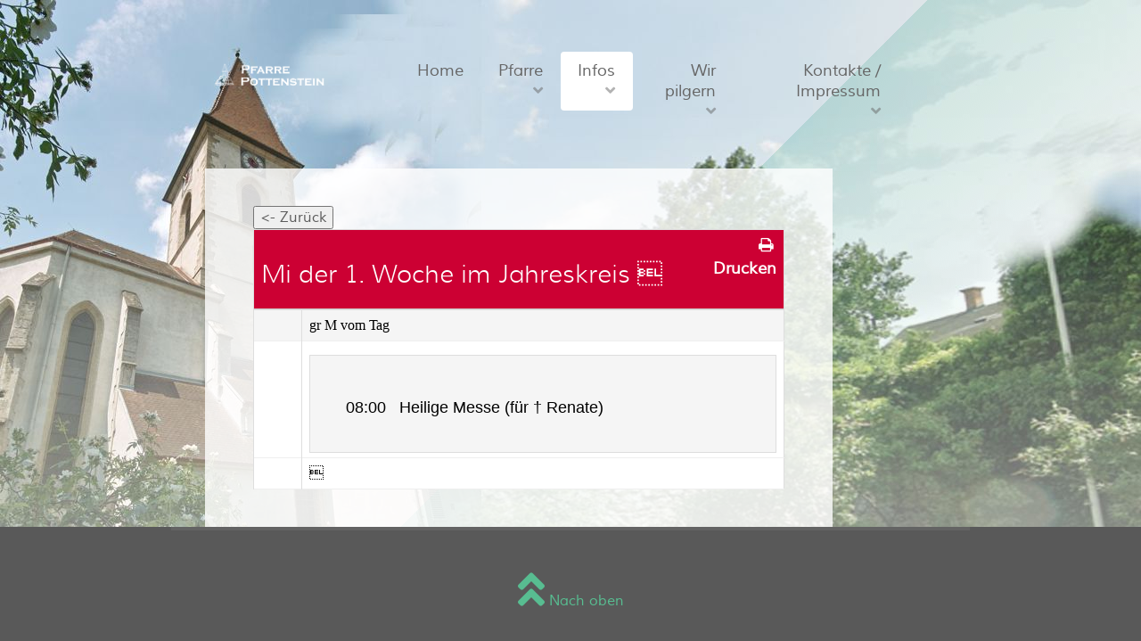

--- FILE ---
content_type: text/html; charset=utf-8
request_url: https://www.pfarre-pottenstein.at/infos/liturgischer-kalender/2023111-mi-der-1-woche-im-jahreskreis
body_size: 4774
content:
<!DOCTYPE html>
<html lang="de-DE" dir="ltr">
        
<head>
    
            <meta name="viewport" content="width=device-width, initial-scale=1.0">
        <meta http-equiv="X-UA-Compatible" content="IE=edge" />
        

        
            
         <meta charset="utf-8">
	<meta name="generator" content="Joomla! - Open Source Content Management">
	<title> Mi der 1. Woche im Jahreskreis  - Liturgischer Kalender - Pfarre Pottenstein</title>
	<link href="/templates/rt_sienna/favicon.ico" rel="icon" type="image/vnd.microsoft.icon">

    <link href="/media/com_joodb/css/icons.css?3c52b1" rel="stylesheet">
	<link href="/media/com_joodb/css/joodb.css?3c52b1" rel="stylesheet">
	<link href="/media/com_joodb/css/featherlight.min.css?3c52b1" rel="stylesheet">
	<link href="/media/gantry5/engines/nucleus/css-compiled/nucleus.css" rel="stylesheet">
	<link href="/templates/rt_sienna/custom/css-compiled/sienna_21.css" rel="stylesheet">
	<link href="/media/gantry5/engines/nucleus/css-compiled/bootstrap5.css" rel="stylesheet">
	<link href="/media/system/css/joomla-fontawesome.min.css" rel="stylesheet">
	<link href="/media/plg_system_debug/css/debug.css" rel="stylesheet">
	<link href="/media/gantry5/assets/css/font-awesome6-all.min.css" rel="stylesheet">
	<link href="/templates/rt_sienna/custom/css-compiled/sienna-joomla_21.css" rel="stylesheet">
	<link href="/templates/rt_sienna/custom/css-compiled/custom_21.css" rel="stylesheet">
	<link href="/templates/rt_sienna/css/animate.css" rel="stylesheet">
	<style>.scroll-image {width: 165px;height: 165px;float: left;margin: 6px;opacity: 0.4;transition: opacity 0.2s linear;}
.scroll-image.active, .scroll-image:hover {opacity: 1.0;}</style>

    <script type="application/json" class="joomla-script-options new">{"system.paths":{"root":"","rootFull":"https:\/\/www.pfarre-pottenstein.at\/","base":"","baseFull":"https:\/\/www.pfarre-pottenstein.at\/"},"csrf.token":"a9e5af5b9865be52d8b3fb5bfc08737a"}</script>
	<script src="/media/system/js/core.min.js?a3d8f8"></script>
	<script src="/media/vendor/jquery/js/jquery.min.js?3.7.1"></script>
	<script src="/media/legacy/js/jquery-noconflict.min.js?504da4"></script>
	<script src="/media/com_joodb/js/featherlight.min.js?3c52b1"></script>
	<script src="https://code.jquery.com/ui/1.11.4/jquery-ui.min.js"></script>

    
                
</head>

    <body class="gantry site com_joodb view-article no-layout no-task dir-ltr itemid-238 outline-21 g-offcanvas-left g-default g-style-preset1">
        
                    

        <div id="g-offcanvas"  data-g-offcanvas-swipe="1" data-g-offcanvas-css3="1">
                        <div class="g-grid">                        

        <div class="g-block size-100">
             <div id="mobile-menu-7951-particle" class="g-content g-particle">            <div id="g-mobilemenu-container" data-g-menu-breakpoint="48rem"></div>
            </div>
        </div>
            </div>
    </div>
        <div id="g-page-surround">
            <div class="g-offcanvas-hide g-offcanvas-toggle" role="navigation" data-offcanvas-toggle aria-controls="g-offcanvas" aria-expanded="false"><i class="fa fa-fw fa-bars"></i></div>                        

                
                                
    
    
                <section id="g-container-top" class="g-wrapper">
                            <div class="g-grid">                        

        <div class="g-block size-18 g-side-column">
             <aside id="g-topleft">
            
    </aside>
        </div>
                    

        <div class="g-block size-64 g-middle-column">
             <section id="g-topmain">
                                        <div class="g-grid">                        

        <div class="g-block size-100">
             <div class="g-system-messages">
                                            
<div id="system-message-container">
    </div>

            
    </div>
        </div>
            </div>
            
    </section>
        </div>
                    

        <div class="g-block size-18 g-side-column">
             <aside id="g-topright">
            
    </aside>
        </div>
            </div>
    
    </section>
    
    
                                
    
    
                <section id="g-container-navigation" class="g-wrapper">
                            <div class="g-grid">                        

        <div class="g-block size-15 g-side-column">
             <section id="g-navigationleft">
            
    </section>
        </div>
                    

        <div class="g-block size-67 g-middle-column">
             <section id="g-navigationmain">
                                        <div class="g-grid">                        

        <div class="g-block size-25">
             <div id="logo-5992-particle" class="g-content g-particle">            <a href="/" target="_self" title="Sienna" aria-label="Sienna" rel="home" class="g-logo">
                        <img src="/images/logo%20-%20Kopie.png"  alt="Sienna" />
            </a>
            </div>
        </div>
                    

        <div class="g-block size-75 align-right">
             <div id="menu-7876-particle" class="g-content g-particle">            <nav class="g-main-nav" data-g-hover-expand="true">
        <ul class="g-toplevel">
                                                                                                                
        
                
        
                
        
        <li class="g-menu-item g-menu-item-type-component g-menu-item-101 g-standard  ">
                            <a class="g-menu-item-container" href="/">
                                                                <span class="g-menu-item-content">
                                    <span class="g-menu-item-title">Home</span>
            
                    </span>
                                                </a>
                                </li>
    
                                                                                                
        
                
        
                
        
        <li class="g-menu-item g-menu-item-type-separator g-menu-item-265 g-parent g-standard  ">
                            <div class="g-menu-item-container" data-g-menuparent="">                                                                            <span class="g-separator g-menu-item-content">            <span class="g-menu-item-title">Pfarre</span>
            </span>
                                        <span class="g-menu-parent-indicator"></span>                            </div>                                                                <ul class="g-dropdown g-inactive g-fade g-dropdown-right">
            <li class="g-dropdown-column">
                        <div class="g-grid">
                        <div class="g-block size-100">
            <ul class="g-sublevel">
                <li class="g-level-1 g-go-back">
                    <a class="g-menu-item-container" href="#" data-g-menuparent=""><span>Back</span></a>
                </li>
                                                                                                                    
        
                
        
                
        
        <li class="g-menu-item g-menu-item-type-component g-menu-item-518  ">
                            <a class="g-menu-item-container" href="/pfarre/pfarre-und-wallfahrtskirche">
                                                                <span class="g-menu-item-content">
                                    <span class="g-menu-item-title">Pfarre und Wallfahrtskirche</span>
            
                    </span>
                                                </a>
                                </li>
    
                                                                                                
        
                
        
                
        
        <li class="g-menu-item g-menu-item-type-component g-menu-item-266  ">
                            <a class="g-menu-item-container" href="/pfarre/pfarrbuero">
                                                                <span class="g-menu-item-content">
                                    <span class="g-menu-item-title">Pfarrbüro</span>
            
                    </span>
                                                </a>
                                </li>
    
                                                                                                
        
                
        
                
        
        <li class="g-menu-item g-menu-item-type-component g-menu-item-173  ">
                            <a class="g-menu-item-container" href="/pfarre/pfarrgemeinderat">
                                                                <span class="g-menu-item-content">
                                    <span class="g-menu-item-title">Pfarrgemeinderat</span>
            
                    </span>
                                                </a>
                                </li>
    
    
            </ul>
        </div>
            </div>

            </li>
        </ul>
            </li>
    
                                                                                                
        
                
        
                
        
        <li class="g-menu-item g-menu-item-type-separator g-menu-item-114 g-parent active g-standard  ">
                            <div class="g-menu-item-container" data-g-menuparent="">                                                                            <span class="g-separator g-menu-item-content">            <span class="g-menu-item-title">Infos</span>
            </span>
                                        <span class="g-menu-parent-indicator"></span>                            </div>                                                                <ul class="g-dropdown g-inactive g-fade g-dropdown-right">
            <li class="g-dropdown-column">
                        <div class="g-grid">
                        <div class="g-block size-100">
            <ul class="g-sublevel">
                <li class="g-level-1 g-go-back">
                    <a class="g-menu-item-container" href="#" data-g-menuparent=""><span>Back</span></a>
                </li>
                                                                                                                    
        
                
        
                
        
        <li class="g-menu-item g-menu-item-type-component g-menu-item-116  ">
                            <a class="g-menu-item-container" href="/infos/kinderlobpreis">
                                                                <span class="g-menu-item-content">
                                    <span class="g-menu-item-title">Kinderlobpreis</span>
            
                    </span>
                                                </a>
                                </li>
    
                                                                                                
        
                
        
                
        
        <li class="g-menu-item g-menu-item-type-component g-menu-item-121  ">
                            <a class="g-menu-item-container" href="/infos/kleiner-kirchenfuehrer">
                                                                <span class="g-menu-item-content">
                                    <span class="g-menu-item-title">Kleiner Kirchenführer</span>
            
                    </span>
                                                </a>
                                </li>
    
                                                                                                
        
                
        
                
        
        <li class="g-menu-item g-menu-item-type-separator g-menu-item-167 g-parent  ">
                            <div class="g-menu-item-container" data-g-menuparent="">                                                                            <span class="g-separator g-menu-item-content">            <span class="g-menu-item-title">Sakramente</span>
            </span>
                                        <span class="g-menu-parent-indicator"></span>                            </div>                                                                <ul class="g-dropdown g-inactive g-fade g-dropdown-right">
            <li class="g-dropdown-column">
                        <div class="g-grid">
                        <div class="g-block size-100">
            <ul class="g-sublevel">
                <li class="g-level-2 g-go-back">
                    <a class="g-menu-item-container" href="#" data-g-menuparent=""><span>Back</span></a>
                </li>
                                                                                                                    
        
                
        
                
        
        <li class="g-menu-item g-menu-item-type-component g-menu-item-168  ">
                            <a class="g-menu-item-container" href="/infos/sakramente/taufe">
                                                                <span class="g-menu-item-content">
                                    <span class="g-menu-item-title">Taufe</span>
            
                    </span>
                                                </a>
                                </li>
    
                                                                                                
        
                
        
                
        
        <li class="g-menu-item g-menu-item-type-component g-menu-item-169  ">
                            <a class="g-menu-item-container" href="/infos/sakramente/firmung">
                                                                <span class="g-menu-item-content">
                                    <span class="g-menu-item-title">Firmung</span>
            
                    </span>
                                                </a>
                                </li>
    
                                                                                                
        
                
        
                
        
        <li class="g-menu-item g-menu-item-type-component g-menu-item-170  ">
                            <a class="g-menu-item-container" href="/infos/sakramente/hochzeit">
                                                                <span class="g-menu-item-content">
                                    <span class="g-menu-item-title">Hochzeit</span>
            
                    </span>
                                                </a>
                                </li>
    
                                                                                                
        
                
        
                
        
        <li class="g-menu-item g-menu-item-type-component g-menu-item-171  ">
                            <a class="g-menu-item-container" href="/infos/sakramente/beichte">
                                                                <span class="g-menu-item-content">
                                    <span class="g-menu-item-title">Beichte</span>
            
                    </span>
                                                </a>
                                </li>
    
                                                                                                
        
                
        
                
        
        <li class="g-menu-item g-menu-item-type-component g-menu-item-172  ">
                            <a class="g-menu-item-container" href="/infos/sakramente/krankensalbung">
                                                                <span class="g-menu-item-content">
                                    <span class="g-menu-item-title">Krankensalbung</span>
            
                    </span>
                                                </a>
                                </li>
    
    
            </ul>
        </div>
            </div>

            </li>
        </ul>
            </li>
    
                                                                                                
        
                
        
                
        
        <li class="g-menu-item g-menu-item-type-component g-menu-item-238 g-parent active g-menu-item-link-parent ">
                            <a class="g-menu-item-container" href="/infos/liturgischer-kalender">
                                                                <span class="g-menu-item-content">
                                    <span class="g-menu-item-title">Liturgischer Kalender</span>
            
                    </span>
                    <span class="g-menu-parent-indicator" data-g-menuparent=""></span>                            </a>
                                                                            <ul class="g-dropdown g-inactive g-fade g-dropdown-right">
            <li class="g-dropdown-column">
                        <div class="g-grid">
                        <div class="g-block size-100">
            <ul class="g-sublevel">
                <li class="g-level-2 g-go-back">
                    <a class="g-menu-item-container" href="#" data-g-menuparent=""><span>Back</span></a>
                </li>
                                                                                                                    
        
                
        
                
        
        <li class="g-menu-item g-menu-item-type-component g-menu-item-252  ">
                            <a class="g-menu-item-container" href="/infos/liturgischer-kalender/lit-kal-tag-beschreibung">
                                                                <span class="g-menu-item-content">
                                    <span class="g-menu-item-title">Wochenkalender mobile</span>
            
                    </span>
                                                </a>
                                </li>
    
    
            </ul>
        </div>
            </div>

            </li>
        </ul>
            </li>
    
                                                                                                
        
                
        
                
        
        <li class="g-menu-item g-menu-item-type-component g-menu-item-260  ">
                            <a class="g-menu-item-container" href="/infos/tagesevangelium">
                                                                <span class="g-menu-item-content">
                                    <span class="g-menu-item-title">Tagesevangelium</span>
            
                    </span>
                                                </a>
                                </li>
    
    
            </ul>
        </div>
            </div>

            </li>
        </ul>
            </li>
    
                                                                                                
        
                
        
                
        
        <li class="g-menu-item g-menu-item-type-separator g-menu-item-146 g-parent g-standard  ">
                            <div class="g-menu-item-container" data-g-menuparent="">                                                                            <span class="g-separator g-menu-item-content">            <span class="g-menu-item-title">Wir pilgern</span>
            </span>
                                        <span class="g-menu-parent-indicator"></span>                            </div>                                                                <ul class="g-dropdown g-inactive g-fade g-dropdown-right">
            <li class="g-dropdown-column">
                        <div class="g-grid">
                        <div class="g-block size-100">
            <ul class="g-sublevel">
                <li class="g-level-1 g-go-back">
                    <a class="g-menu-item-container" href="#" data-g-menuparent=""><span>Back</span></a>
                </li>
                                                                                                                    
        
                
        
                
        
        <li class="g-menu-item g-menu-item-type-component g-menu-item-154  ">
                            <a class="g-menu-item-container" href="/wir-pilgern2/geloebniswallfahrt-2">
                                                                <span class="g-menu-item-content">
                                    <span class="g-menu-item-title">Monatswallfahrt</span>
            
                    </span>
                                                </a>
                                </li>
    
                                                                                                
        
                
        
                
        
        <li class="g-menu-item g-menu-item-type-component g-menu-item-122  ">
                            <a class="g-menu-item-container" href="/wir-pilgern2/geloebniswallfahrt">
                                                                <span class="g-menu-item-content">
                                    <span class="g-menu-item-title">Gelöbniswallfahrt</span>
            
                    </span>
                                                </a>
                                </li>
    
    
            </ul>
        </div>
            </div>

            </li>
        </ul>
            </li>
    
                                                                                                
        
                
        
                
        
        <li class="g-menu-item g-menu-item-type-separator g-menu-item-118 g-parent g-standard  ">
                            <div class="g-menu-item-container" data-g-menuparent="">                                                                            <span class="g-separator g-menu-item-content">            <span class="g-menu-item-title">Kontakte / Impressum</span>
            </span>
                                        <span class="g-menu-parent-indicator"></span>                            </div>                                                                <ul class="g-dropdown g-inactive g-fade g-dropdown-right">
            <li class="g-dropdown-column">
                        <div class="g-grid">
                        <div class="g-block size-100">
            <ul class="g-sublevel">
                <li class="g-level-1 g-go-back">
                    <a class="g-menu-item-container" href="#" data-g-menuparent=""><span>Back</span></a>
                </li>
                                                                                                                    
        
                
        
                
        
        <li class="g-menu-item g-menu-item-type-component g-menu-item-123  ">
                            <a class="g-menu-item-container" href="/impressum-kontakte/kontakte">
                                                                <span class="g-menu-item-content">
                                    <span class="g-menu-item-title">Kontakte</span>
            
                    </span>
                                                </a>
                                </li>
    
                                                                                                
        
                
        
                
        
        <li class="g-menu-item g-menu-item-type-component g-menu-item-125  ">
                            <a class="g-menu-item-container" href="/impressum-kontakte/web-links">
                                                                <span class="g-menu-item-content">
                                    <span class="g-menu-item-title">Web Links</span>
            
                    </span>
                                                </a>
                                </li>
    
                                                                                                
        
                
        
                
        
        <li class="g-menu-item g-menu-item-type-component g-menu-item-145  ">
                            <a class="g-menu-item-container" href="/impressum-kontakte/impressum">
                                                                <span class="g-menu-item-content">
                                    <span class="g-menu-item-title">Impressum</span>
            
                    </span>
                                                </a>
                                </li>
    
    
            </ul>
        </div>
            </div>

            </li>
        </ul>
            </li>
    
    
        </ul>
    </nav>
            </div>
        </div>
            </div>
            
    </section>
        </div>
                    

        <div class="g-block size-18 g-side-column">
             <section id="g-navigationright">
            
    </section>
        </div>
            </div>
    
    </section>
    
    
                                
    
    
                <section id="g-container-header" class="g-wrapper">
                            <div class="g-grid">                        

        <div class="g-block size-18 g-side-column">
             <aside id="g-headerleft">
            
    </aside>
        </div>
                    

        <div class="g-block size-64 g-middle-column">
             <header id="g-headermain">
            
    </header>
        </div>
                    

        <div class="g-block size-18 g-side-column">
             <aside id="g-headerright">
            
    </aside>
        </div>
            </div>
    
    </section>
    
    
                                
    
    
                <section id="g-container-above" class="g-wrapper g-main-offset">
                            <div class="g-grid">                        

        <div class="g-block size-18 g-side-column">
             <aside id="g-aboveleft">
            
    </aside>
        </div>
                    

        <div class="g-block size-64 g-middle-column">
             <section id="g-abovemain">
            
    </section>
        </div>
                    

        <div class="g-block size-18 g-side-column">
             <aside id="g-aboveright">
            
    </aside>
        </div>
            </div>
    
    </section>
    
    
                                
    
    
                <section id="g-container-main" class="g-wrapper">
                            <div class="g-grid">                        

        <div class="g-block size-18 g-side-column">
             <aside id="g-sidebar">
            
    </aside>
        </div>
                    

        <div class="g-block size-55 g-middle-column">
             <main id="g-mainbar">
                                        <div class="g-grid">                        

        <div class="g-block size-100 hidden-phone">
             <div class="g-content">
                                                            <div class="platform-content container"><div class="row"><div class="col"><div class="joodb database-article item-page">
    <!-- JooDatabase: initial template for new databases  -->
<!-- see components/com_joodb/assets/joodb.css for style definitions -->
<form>
  <input type="button" value="<- Zurück" onclick="history.back()">
</form>


<TABLE WIDTH=758 BORDER=1 BORDERCOLOR="#000000" CELLPADDING=5 CELLSPACING=0 >
<tbody>
    <tr>

        <th  STYLE="background: #CC0033" >
          <div style="float: right; width: 100px; text-align: right;"><a href="/component/joodb/2023111?layout=print&amp;tmpl=component&amp;print=1&amp;Itemid=238" title="Drucken" onclick="window.open(this.href,'win2','status=no,toolbar=no,scrollbars=yes,titlebar=no,menubar=no,resizable=yes,width=720,height=560,directories=no,location=no'); return false;" rel="nofollow"><span class="jicon jicon-print"></span>&nbsp;Drucken</a></div>
            <h4> Mi der 1. Woche im Jahreskreis </h4>
        </th>
    
    </tr>
  </tbody>
</TABLE>
<TABLE WIDTH=758 BORDER=1 BORDERCOLOR="#000000" CELLPADDING=5 CELLSPACING=0>
  <TR VALIGN=TOP >
		<TD WIDTH=30 HEIGHT=auto  ALIGN=RIGHT>
          
      </TD>
      <TD WIDTH=280 >
        <FONT COLOR="#000000"><SPAN lang=DE style='FONT-SIZE: 12pt; FONT-FAMILY: "Times New Roman",serif  ; mso-fareast-language: DE; mso-font-width: 95% '>gr <SPAN style="mso-bidi-font-weight: bold">M </SPAN><SPAN style="LETTER-SPACING: -0.15pt">v</SPAN><SPAN style="LETTER-SPACING: -0.1pt">om</SPAN><SPAN style="LETTER-SPACING: -0.2pt"> </SPAN><SPAN style="LETTER-SPACING: -0.3pt">Ta</SPAN><SPAN style="LETTER-SPACING: -0.35pt">g</SPAN></SPAN></FONT>
      </TD>  
  </TR>
  <TR VALIGN=TOP >
   <TD  ALIGN=RIGHT>
     <div style="float:right; margin: 0 0 10px 10px; "></div><FONT COLOR="#000000"></FONT>
    </TD>  
    <TD WIDTH=auto HEIGHT=auto ALIGN=LEFT>
          <div style="float:left; margin: 0 0 10px 10px; "></div><FONT COLOR="#000000"><TABLE class=MsoNormalTable style="BACKGROUND: whitesmoke; WIDTH: 100%; BORDER-COLLAPSE: collapse; mso-yfti-tbllook: 480; mso-padding-alt: 0cm 5.4pt 0cm 5.4pt" cellSpacing=0 cellPadding=0 width="100%" border=0>
<TBODY>
<TR style="mso-yfti-irow: 0; mso-yfti-firstrow: yes">
<TD style="BORDER-TOP: #f0f0f0; BORDER-RIGHT: #f0f0f0; WIDTH: 17.7%; BORDER-BOTTOM: #f0f0f0; PADDING-BOTTOM: 0cm; PADDING-TOP: 0cm; PADDING-LEFT: 5.4pt; BORDER-LEFT: #f0f0f0; PADDING-RIGHT: 5.4pt;  " vAlign=top width="17%">
<P style="TEXT-ALIGN: right; MARGIN: 6pt 0cm 0cm" align=right><SPAN lang=DE style='FONT-FAMILY: "Maiandra GD",sans-serif; COLOR: black'><?xml:namespace prefix = "o" ns = "urn:schemas-microsoft-com:office:office" /><o:p>&nbsp;</o:p></SPAN></P></TD>
<TD style="BORDER-TOP: #f0f0f0; BORDER-RIGHT: #f0f0f0; WIDTH: 82.3%; BORDER-BOTTOM: #f0f0f0; PADDING-BOTTOM: 0cm; PADDING-TOP: 0cm; PADDING-LEFT: 5.4pt; BORDER-LEFT: #f0f0f0; PADDING-RIGHT: 5.4pt;  " vAlign=top width="82%">
<P style="MARGIN: 6pt 0cm 0cm"><SPAN lang=DE style='FONT-FAMILY: "Maiandra GD",sans-serif; COLOR: black; mso-fareast-language: DE'><o:p>&nbsp;</o:p></SPAN></P></TD></TR>
<TR style="mso-yfti-irow: 1">
<TD style="BORDER-TOP: #f0f0f0; BORDER-RIGHT: #f0f0f0; WIDTH: 17.7%; BORDER-BOTTOM: #f0f0f0; PADDING-BOTTOM: 0cm; PADDING-TOP: 0cm; PADDING-LEFT: 5.4pt; BORDER-LEFT: #f0f0f0; PADDING-RIGHT: 5.4pt;  " vAlign=top width="17%">
<P style="TEXT-ALIGN: right; MARGIN: 6pt 0cm 0cm" align=right><SPAN lang=DE style='FONT-FAMILY: "Maiandra GD",sans-serif; COLOR: black'>08:00 <o:p></o:p></SPAN></P></TD>
<TD style="BORDER-TOP: #f0f0f0; BORDER-RIGHT: #f0f0f0; WIDTH: 82.3%; BORDER-BOTTOM: #f0f0f0; PADDING-BOTTOM: 0cm; PADDING-TOP: 0cm; PADDING-LEFT: 5.4pt; BORDER-LEFT: #f0f0f0; PADDING-RIGHT: 5.4pt;  " vAlign=top width="82%">
<P style="MARGIN: 6pt 0cm 0cm"><SPAN lang=DE style='FONT-FAMILY: "Maiandra GD",sans-serif; COLOR: black; mso-bidi-font-family: Shruti; mso-fareast-language: DE'>Heilige Messe (für </SPAN><SPAN lang=DE style='FONT-FAMILY: "Maiandra GD",sans-serif; mso-bidi-font-family: Shruti'>† Renate)</SPAN><SPAN lang=DE style='FONT-FAMILY: "Maiandra GD",sans-serif; COLOR: black; mso-fareast-language: DE'><o:p></o:p></SPAN></P></TD></TR>
<TR style="mso-yfti-irow: 2; mso-yfti-lastrow: yes">
<TD style="BORDER-TOP: #f0f0f0; BORDER-RIGHT: #f0f0f0; WIDTH: 17.7%; BORDER-BOTTOM: #f0f0f0; PADDING-BOTTOM: 0cm; PADDING-TOP: 0cm; PADDING-LEFT: 5.4pt; BORDER-LEFT: #f0f0f0; PADDING-RIGHT: 5.4pt;  " vAlign=top width="17%">
<P style="TEXT-ALIGN: right; MARGIN: 6pt 0cm 0cm" align=right><SPAN lang=DE style='FONT-FAMILY: "Maiandra GD",sans-serif; COLOR: black'><o:p>&nbsp;</o:p></SPAN></P></TD>
<TD style="BORDER-TOP: #f0f0f0; BORDER-RIGHT: #f0f0f0; WIDTH: 82.3%; BORDER-BOTTOM: #f0f0f0; PADDING-BOTTOM: 0cm; PADDING-TOP: 0cm; PADDING-LEFT: 5.4pt; BORDER-LEFT: #f0f0f0; PADDING-RIGHT: 5.4pt;  " vAlign=top width="82%">
<P style="MARGIN: 6pt 0cm 0cm"><SPAN lang=DE style='FONT-FAMILY: "Maiandra GD",sans-serif; COLOR: black; mso-bidi-font-family: Shruti; mso-fareast-language: DE'><o:p>&nbsp;</o:p></SPAN></P></TD></TR></TBODY></TABLE></FONT>
      </TD> 
  </TR>  
  <TR></TR>
  <TR>  
   <TD>
   </TD>
    <TD><FONT COLOR="#000000"></FONT>
   </TD>
  </TR>  
</TABLE>  
</div>
<script type="text/javascript" >

    // Check if touch device
    function isTouchDevice() {
        try {
            document.createEvent("TouchEvent");
            return true;
        } catch (e) {
            return false;
        }
    }

    (function() {

        if (isTouchDevice()) return false;
        var limitEl = document.getElementById("myElement");
        if (limitEl) {
            limitEl.on('change', function(){ submitSearch('setlimit'); });
        }

    })();


    // Jquery encapsulation
    (function ($) {

    })(jQuery);

</script></div></div></div>
    
            
    </div>
        </div>
            </div>
                            <div class="g-grid">                        

        <div class="g-block size-100 hidden-desktop hidden-tablet negative-margin">
             <div class="g-content">
                                                            <div class="platform-content container"><div class="row"><div class="col"><div class="joodb database-article item-page">
    <!-- JooDatabase: initial template for new databases  -->
<!-- see components/com_joodb/assets/joodb.css for style definitions -->
<form>
  <input type="button" value="<- Zurück" onclick="history.back()">
</form>


<TABLE WIDTH=758 BORDER=1 BORDERCOLOR="#000000" CELLPADDING=5 CELLSPACING=0 >
<tbody>
    <tr>

        <th  STYLE="background: #CC0033" >
          <div style="float: right; width: 100px; text-align: right;"><a href="/component/joodb/2023111?layout=print&amp;tmpl=component&amp;print=1&amp;Itemid=238" title="Drucken" onclick="window.open(this.href,'win2','status=no,toolbar=no,scrollbars=yes,titlebar=no,menubar=no,resizable=yes,width=720,height=560,directories=no,location=no'); return false;" rel="nofollow"><span class="jicon jicon-print"></span>&nbsp;Drucken</a></div>
            <h4> Mi der 1. Woche im Jahreskreis </h4>
        </th>
    
    </tr>
  </tbody>
</TABLE>
<TABLE WIDTH=758 BORDER=1 BORDERCOLOR="#000000" CELLPADDING=5 CELLSPACING=0>
  <TR VALIGN=TOP >
		<TD WIDTH=30 HEIGHT=auto  ALIGN=RIGHT>
          
      </TD>
      <TD WIDTH=280 >
        <FONT COLOR="#000000"><SPAN lang=DE style='FONT-SIZE: 12pt; FONT-FAMILY: "Times New Roman",serif  ; mso-fareast-language: DE; mso-font-width: 95% '>gr <SPAN style="mso-bidi-font-weight: bold">M </SPAN><SPAN style="LETTER-SPACING: -0.15pt">v</SPAN><SPAN style="LETTER-SPACING: -0.1pt">om</SPAN><SPAN style="LETTER-SPACING: -0.2pt"> </SPAN><SPAN style="LETTER-SPACING: -0.3pt">Ta</SPAN><SPAN style="LETTER-SPACING: -0.35pt">g</SPAN></SPAN></FONT>
      </TD>  
  </TR>
  <TR VALIGN=TOP >
   <TD  ALIGN=RIGHT>
     <div style="float:right; margin: 0 0 10px 10px; "></div><FONT COLOR="#000000"></FONT>
    </TD>  
    <TD WIDTH=auto HEIGHT=auto ALIGN=LEFT>
          <div style="float:left; margin: 0 0 10px 10px; "></div><FONT COLOR="#000000"><TABLE class=MsoNormalTable style="BACKGROUND: whitesmoke; WIDTH: 100%; BORDER-COLLAPSE: collapse; mso-yfti-tbllook: 480; mso-padding-alt: 0cm 5.4pt 0cm 5.4pt" cellSpacing=0 cellPadding=0 width="100%" border=0>
<TBODY>
<TR style="mso-yfti-irow: 0; mso-yfti-firstrow: yes">
<TD style="BORDER-TOP: #f0f0f0; BORDER-RIGHT: #f0f0f0; WIDTH: 17.7%; BORDER-BOTTOM: #f0f0f0; PADDING-BOTTOM: 0cm; PADDING-TOP: 0cm; PADDING-LEFT: 5.4pt; BORDER-LEFT: #f0f0f0; PADDING-RIGHT: 5.4pt;  " vAlign=top width="17%">
<P style="TEXT-ALIGN: right; MARGIN: 6pt 0cm 0cm" align=right><SPAN lang=DE style='FONT-FAMILY: "Maiandra GD",sans-serif; COLOR: black'><?xml:namespace prefix = "o" ns = "urn:schemas-microsoft-com:office:office" /><o:p>&nbsp;</o:p></SPAN></P></TD>
<TD style="BORDER-TOP: #f0f0f0; BORDER-RIGHT: #f0f0f0; WIDTH: 82.3%; BORDER-BOTTOM: #f0f0f0; PADDING-BOTTOM: 0cm; PADDING-TOP: 0cm; PADDING-LEFT: 5.4pt; BORDER-LEFT: #f0f0f0; PADDING-RIGHT: 5.4pt;  " vAlign=top width="82%">
<P style="MARGIN: 6pt 0cm 0cm"><SPAN lang=DE style='FONT-FAMILY: "Maiandra GD",sans-serif; COLOR: black; mso-fareast-language: DE'><o:p>&nbsp;</o:p></SPAN></P></TD></TR>
<TR style="mso-yfti-irow: 1">
<TD style="BORDER-TOP: #f0f0f0; BORDER-RIGHT: #f0f0f0; WIDTH: 17.7%; BORDER-BOTTOM: #f0f0f0; PADDING-BOTTOM: 0cm; PADDING-TOP: 0cm; PADDING-LEFT: 5.4pt; BORDER-LEFT: #f0f0f0; PADDING-RIGHT: 5.4pt;  " vAlign=top width="17%">
<P style="TEXT-ALIGN: right; MARGIN: 6pt 0cm 0cm" align=right><SPAN lang=DE style='FONT-FAMILY: "Maiandra GD",sans-serif; COLOR: black'>08:00 <o:p></o:p></SPAN></P></TD>
<TD style="BORDER-TOP: #f0f0f0; BORDER-RIGHT: #f0f0f0; WIDTH: 82.3%; BORDER-BOTTOM: #f0f0f0; PADDING-BOTTOM: 0cm; PADDING-TOP: 0cm; PADDING-LEFT: 5.4pt; BORDER-LEFT: #f0f0f0; PADDING-RIGHT: 5.4pt;  " vAlign=top width="82%">
<P style="MARGIN: 6pt 0cm 0cm"><SPAN lang=DE style='FONT-FAMILY: "Maiandra GD",sans-serif; COLOR: black; mso-bidi-font-family: Shruti; mso-fareast-language: DE'>Heilige Messe (für </SPAN><SPAN lang=DE style='FONT-FAMILY: "Maiandra GD",sans-serif; mso-bidi-font-family: Shruti'>† Renate)</SPAN><SPAN lang=DE style='FONT-FAMILY: "Maiandra GD",sans-serif; COLOR: black; mso-fareast-language: DE'><o:p></o:p></SPAN></P></TD></TR>
<TR style="mso-yfti-irow: 2; mso-yfti-lastrow: yes">
<TD style="BORDER-TOP: #f0f0f0; BORDER-RIGHT: #f0f0f0; WIDTH: 17.7%; BORDER-BOTTOM: #f0f0f0; PADDING-BOTTOM: 0cm; PADDING-TOP: 0cm; PADDING-LEFT: 5.4pt; BORDER-LEFT: #f0f0f0; PADDING-RIGHT: 5.4pt;  " vAlign=top width="17%">
<P style="TEXT-ALIGN: right; MARGIN: 6pt 0cm 0cm" align=right><SPAN lang=DE style='FONT-FAMILY: "Maiandra GD",sans-serif; COLOR: black'><o:p>&nbsp;</o:p></SPAN></P></TD>
<TD style="BORDER-TOP: #f0f0f0; BORDER-RIGHT: #f0f0f0; WIDTH: 82.3%; BORDER-BOTTOM: #f0f0f0; PADDING-BOTTOM: 0cm; PADDING-TOP: 0cm; PADDING-LEFT: 5.4pt; BORDER-LEFT: #f0f0f0; PADDING-RIGHT: 5.4pt;  " vAlign=top width="82%">
<P style="MARGIN: 6pt 0cm 0cm"><SPAN lang=DE style='FONT-FAMILY: "Maiandra GD",sans-serif; COLOR: black; mso-bidi-font-family: Shruti; mso-fareast-language: DE'><o:p>&nbsp;</o:p></SPAN></P></TD></TR></TBODY></TABLE></FONT>
      </TD> 
  </TR>  
  <TR></TR>
  <TR>  
   <TD>
   </TD>
    <TD><FONT COLOR="#000000"></FONT>
   </TD>
  </TR>  
</TABLE>  
</div>
<script type="text/javascript" >

    // Check if touch device
    function isTouchDevice() {
        try {
            document.createEvent("TouchEvent");
            return true;
        } catch (e) {
            return false;
        }
    }

    (function() {

        if (isTouchDevice()) return false;
        var limitEl = document.getElementById("myElement");
        if (limitEl) {
            limitEl.on('change', function(){ submitSearch('setlimit'); });
        }

    })();


    // Jquery encapsulation
    (function ($) {

    })(jQuery);

</script></div></div></div>
    
            
    </div>
        </div>
            </div>
            
    </main>
        </div>
                    

        <div class="g-block size-27 g-side-column">
             <aside id="g-aside">
            
    </aside>
        </div>
            </div>
    
    </section>
    
    
                                
    
    
                <section id="g-container-showcase" class="g-wrapper">
                            <div class="g-grid">                        

        <div class="g-block size-18 g-side-column">
             <aside id="g-showcaseleft">
            
    </aside>
        </div>
                    

        <div class="g-block size-64 g-middle-column">
             <section id="g-showcasemain">
            
    </section>
        </div>
                    

        <div class="g-block size-18 g-side-column">
             <aside id="g-showcaseright">
            
    </aside>
        </div>
            </div>
    
    </section>
    
    
                                
    
    
                <section id="g-container-slideshow" class="g-wrapper">
                            <div class="g-grid">                        

        <div class="g-block size-18 g-side-column">
             <aside id="g-slideshowleft">
            
    </aside>
        </div>
                    

        <div class="g-block size-64 g-middle-column">
             <section id="g-slideshowmain">
            
    </section>
        </div>
                    

        <div class="g-block size-18 g-side-column">
             <aside id="g-slideshowright">
            
    </aside>
        </div>
            </div>
    
    </section>
    
    
                                
    
    
                <section id="g-container-utility" class="g-wrapper">
                            <div class="g-grid">                        

        <div class="g-block size-18 g-side-column">
             <aside id="g-utilityleft">
            
    </aside>
        </div>
                    

        <div class="g-block size-64 g-middle-column">
             <section id="g-utilitymain">
            
    </section>
        </div>
                    

        <div class="g-block size-18 g-side-column">
             <aside id="g-utilityright">
            
    </aside>
        </div>
            </div>
    
    </section>
    
    
                                
    
    
                <section id="g-container-feature" class="g-wrapper">
                            <div class="g-grid">                        

        <div class="g-block size-18 g-side-column">
             <aside id="g-featureleft">
            
    </aside>
        </div>
                    

        <div class="g-block size-64 g-middle-column">
             <section id="g-featuremain">
            
    </section>
        </div>
                    

        <div class="g-block size-18 g-side-column">
             <aside id="g-featureright">
            
    </aside>
        </div>
            </div>
    
    </section>
    
    
                                
    
    
                <section id="g-container-expanded" class="g-wrapper">
                            <div class="g-grid">                        

        <div class="g-block size-18 g-side-column">
             <aside id="g-expandedleft">
            
    </aside>
        </div>
                    

        <div class="g-block size-64 g-middle-column">
             <section id="g-expandedmain">
            
    </section>
        </div>
                    

        <div class="g-block size-18 g-side-column">
             <aside id="g-expandedright">
            
    </aside>
        </div>
            </div>
    
    </section>
    
    
                                
    
    
                <section id="g-container-extension" class="g-wrapper">
                            <div class="g-grid">                        

        <div class="g-block size-18 g-side-column">
             <aside id="g-extensionleft">
            
    </aside>
        </div>
                    

        <div class="g-block size-64 g-middle-column">
             <section id="g-extensionmain">
            
    </section>
        </div>
                    

        <div class="g-block size-18 g-side-column">
             <aside id="g-extensionright">
            
    </aside>
        </div>
            </div>
    
    </section>
    
    
                                
    
    
                <section id="g-container-bottom" class="g-wrapper">
                            <div class="g-grid">                        

        <div class="g-block size-18 g-side-column">
             <aside id="g-bottomleft">
            
    </aside>
        </div>
                    

        <div class="g-block size-64 g-middle-column">
             <section id="g-bottommain">
            
    </section>
        </div>
                    

        <div class="g-block size-18 g-side-column">
             <aside id="g-bottomright">
            
    </aside>
        </div>
            </div>
    
    </section>
    
    
                                
    
    
                <section id="g-container-footer" class="g-wrapper">
                            <div class="g-grid">                        

        <div class="g-block size-18 g-side-column">
             <aside id="g-footerleft">
            
    </aside>
        </div>
                    

        <div class="g-block size-64 g-middle-column">
             <footer id="g-footermain">
            
    </footer>
        </div>
                    

        <div class="g-block size-18 g-side-column">
             <aside id="g-footerright">
            
    </aside>
        </div>
            </div>
    
    </section>
    
    
                                
    
    
                <section id="g-container-copyright" class="g-wrapper fp-copyright">
                            <div class="g-grid">                        

        <div class="g-block size-10 g-side-column">
             <aside id="g-copyrightleft">
            
    </aside>
        </div>
                    

        <div class="g-block size-80 g-middle-column">
             <section id="g-copyrightmain">
                                        <div class="g-grid">                        

        <div class="g-block size-100 g-bordered-spacer">
             <div class="spacer"></div>
        </div>
            </div>
                            <div class="g-grid">                        

        <div class="g-block size-100 g-bordered-spacer">
             <div class="spacer"></div>
        </div>
            </div>
                            <div class="g-grid">                        

        <div class="g-block size-100 center">
             <div id="totop-3236-particle" class="g-content g-particle">            <div class="g-totop g-particle">
    <div class="g-totop">
        <a href="#" id="g-totop" rel="nofollow">
            <i class="fa fa-angle-double-up fa-3x"></i>            Nach oben                    </a>
    </div>
</div>
            </div>
        </div>
            </div>
                            <div class="g-grid">                        

        <div class="g-block size-100 center">
             <div id="copyright-9883-particle" class="g-content g-particle">            &copy;
    2007 -     2026
    Pfarre Pottenstein
            </div>
        </div>
            </div>
            
    </section>
        </div>
                    

        <div class="g-block size-10 g-side-column">
             <aside id="g-copyrightright">
            
    </aside>
        </div>
            </div>
    
    </section>
    
    
                        

        </div>
                    

                        <script type="text/javascript" src="/media/gantry5/assets/js/main.js"></script>
    

    

        
    </body>
</html>


--- FILE ---
content_type: text/css
request_url: https://www.pfarre-pottenstein.at/templates/rt_sienna/custom/css-compiled/sienna_21.css
body_size: 31659
content:
/* GANTRY5 DEVELOPMENT MODE ENABLED.
 *
 * WARNING: This file is automatically generated by Gantry5. Any modifications to this file will be lost!
 *
 * For more information on modifying CSS, please read:
 *
 * http://docs.gantry.org/gantry5/configure/styles
 * http://docs.gantry.org/gantry5/tutorials/adding-a-custom-style-sheet
 */

@charset "UTF-8";
.g-content {
  margin: 0.625rem;
  padding: 2rem;
}
.g-flushed .g-content {
  margin: 0;
  padding: 0;
}
body {
  font-size: 1rem;
  line-height: 1.5;
}
h1 {
  font-size: 2.5rem;
}
h2 {
  font-size: 2.25rem;
}
h3 {
  font-size: 2rem;
}
h4 {
  font-size: 1.75rem;
}
h5 {
  font-size: 1.5rem;
}
h6 {
  font-size: 1.25rem;
}
small {
  font-size: 0.875rem;
}
cite {
  font-size: 0.875rem;
}
sub, sup {
  font-size: 0.75rem;
}
code, kbd, pre, samp {
  font-size: 1rem;
  font-family: "Menlo", "Monaco", monospace;
}
textarea, select[multiple=multiple], input[type="color"], input[type="date"], input[type="datetime"], input[type="datetime-local"], input[type="email"], input[type="month"], input[type="number"], input[type="password"], input[type="search"], input[type="tel"], input[type="text"], input[type="time"], input[type="url"], input[type="week"], input:not([type]) {
  border-radius: 0.1875rem;
}
body {
  color: #666666;
  background: #ffffff;
  -webkit-font-smoothing: antialiased;
  -moz-osx-font-smoothing: grayscale;
}
body p {
  margin: 0 0 1.3rem 0;
}
body span.para {
  display: block;
  margin: 1rem 0;
}
body .g-side-column {
  min-width: 150px;
}
@media only all and (min-width: 75rem) and (max-width: 79.99rem) {
  body .g-side-column {
    min-width: inherit;
  }
}
@media only all and (min-width: 48rem) and (max-width: 74.99rem) {
  body .g-side-column {
    min-width: auto;
    min-height: auto;
    -webkit-box-flex: 0;
    -moz-box-flex: 0;
    box-flex: 0;
    -webkit-flex: 0 100%;
    -moz-flex: 0 100%;
    -ms-flex: 0 100%;
    flex: 0 100%;
  }
  body .g-side-column [class*="size-"] {
    min-width: auto;
    min-height: auto;
    -webkit-box-flex: 0;
    -moz-box-flex: 0;
    box-flex: 0;
    -webkit-flex: 0 100%;
    -moz-flex: 0 100%;
    -ms-flex: 0 100%;
    flex: 0 100%;
  }
}
body .g-middle-column {
  -webkit-box-flex: 1;
  -moz-box-flex: 1;
  box-flex: 1;
  -webkit-flex: 1;
  -moz-flex: 1;
  -ms-flex: 1;
  flex: 1;
}
@media only all and (min-width: 48rem) and (max-width: 74.99rem) {
  body .g-middle-column {
    -webkit-box-flex: 0;
    -moz-box-flex: 0;
    box-flex: 0;
    -webkit-flex: 0 100%;
    -moz-flex: 0 100%;
    -ms-flex: 0 100%;
    flex: 0 100%;
  }
}
#g-page-surround {
  background: #ffffff;
  overflow: hidden;
  background: url('../../images/backgrounds/header/img-01.jpg') no-repeat;
  background-size: contain auto;
}
#g-page-surround:before {
  position: absolute;
  width: 1200px;
  height: 800px;
  right: 0;
  background-color: rgba(0, 0, 0, 0);
  background-image: -webkit-linear-gradient(-405deg, rgba(0, 0, 0, 0) 48%, rgba(51, 165, 140, 0.2) 35%, rgba(0, 0, 0, 0) 75%);
  background-image: linear-gradient(135deg,rgba(0, 0, 0, 0) 48%, rgba(51, 165, 140, 0.2) 35%, rgba(0, 0, 0, 0) 75%);
  z-index: 0;
  pointer-events: none;
  content: "";
}
.g-bodyonly #g-page-surround {
  color: #666666;
  background: #ffffff;
}
@media print {
  #g-page-surround {
    background: #fff !important;
    color: #000 !important;
  }
}
.g-logo {
  color: #666666;
  font-weight: 400;
  font-size: 2.15rem;
}
@media only all and (max-width: 30rem) {
  .g-logo {
    font-weight: 700;
  }
}
@media only all and (max-width: 47.99rem) {
  .g-logo {
    text-align: center;
    display: block;
    position: relative;
    z-index: 1;
  }
}
.dir-rtl .g-logo img {
  padding-right: 0;
  padding-left: 1rem;
}
.g-main-nav .g-toplevel > li > .g-menu-item-container, .g-main-nav .g-sublevel > li > .g-menu-item-container {
  font-size: 1rem;
  font-weight: bold;
  padding: 0.625rem 0;
  padding-left: 0.625rem;
  white-space: normal;
  overflow-wrap: break-word;
  word-wrap: break-word;
  word-break: break-all;
  -webkit-transition: 0.35s ease;
  -moz-transition: 0.35s ease;
  transition: 0.35s ease;
}
.g-main-nav .g-standard .g-dropdown {
  float: left;
}
.g-main-nav .g-standard .g-dropdown {
  min-width: 190px;
}
.g-main-nav {
  z-index: 20;
}
.g-main-nav .g-standard .g-dropdown.g-dropdown-left {
  right: -35px;
}
.dir-rtl .g-main-nav .g-standard .g-dropdown {
  right: 0;
}
.g-main-nav .g-toplevel > li > .g-menu-item-container {
  line-height: 1;
}
.g-main-nav .g-toplevel > li > .g-menu-item-container > .g-menu-item-content {
  word-break: normal;
  line-height: normal;
}
.g-main-nav .g-toplevel > li.g-parent .g-menu-parent-indicator:after {
  width: 1rem;
  height: 1rem;
}
.dir-rtl .g-main-nav .g-toplevel > li.g-parent .g-menu-parent-indicator:after {
  text-align: left;
}
.g-main-nav .g-toplevel i {
  opacity: 0.6;
}
.g-main-nav .g-standard > .g-dropdown:before, .g-main-nav .g-fullwidth > .g-dropdown:before {
  top: -10px !important;
}
.g-main-nav .g-standard > .g-dropdown .g-dropdown, .g-main-nav .g-fullwidth > .g-dropdown .g-dropdown {
  top: -10px;
}
.g-main-nav .g-standard .g-dropdown:after, .g-main-nav .g-fullwidth .g-dropdown:after {
  left: -21px !important;
}
.g-main-nav .g-dropdown {
  text-align: left;
}
.dir-rtl .g-main-nav .g-dropdown {
  text-align: right;
}
.g-main-nav .g-sublevel > li {
  margin: 0.3125rem 0.9375rem;
  padding: 0 0 0.5rem 0;
}
.g-main-nav .g-sublevel > li > .g-menu-item-container {
  line-height: normal;
  font-size: 0.8rem;
  font-weight: bold;
}
.g-main-nav .g-sublevel > li > .g-menu-item-container > .g-menu-item-content {
  display: inline-block;
  margin: 0 -0.9375rem;
  padding: 0 0.9375rem;
  vertical-align: middle;
  word-break: normal;
  line-height: 1.1;
}
.g-main-nav .g-sublevel > li.g-parent .g-menu-parent-indicator {
  right: 0.5rem;
  top: 0;
  margin-top: -0.45rem;
}
.g-main-nav .g-sublevel > li.g-parent .g-menu-parent-indicator:after {
  content: "";
  opacity: 0.5;
  position: relative;
  top: 0.7rem;
}
.g-menu-item-subtitle {
  opacity: 0.7;
}
.g-preset-thumbnails {
  margin-top: 0.625rem;
}
.g-preset-thumbnails .g-content {
  padding: 0.5rem !important;
  margin: 0;
}
.g-preset-thumbnails .g-block {
  -webkit-box-flex: 1;
  -moz-box-flex: 1;
  box-flex: 1;
  -webkit-flex: 1 1 auto !important;
  -moz-flex: 1 1 auto !important;
  -ms-flex: 1 1 auto !important;
  flex: 1 1 auto !important;
}
.g-main-nav .g-standard .g-dropdown {
  margin-left: 15px;
}
.g-main-nav .g-standard .g-dropdown:after {
  content: "";
  position: absolute;
  display: block;
  top: 0;
  left: -15px;
  right: -15px;
  bottom: 0;
  border-left: 15px solid transparent;
  border-right: 15px solid transparent;
  z-index: -1;
}
.g-main-nav .g-standard > .g-dropdown {
  margin-left: 0;
}
.g-main-nav .g-standard > .g-dropdown, .g-main-nav .g-fullwidth > .g-dropdown {
  margin-top: 5px;
}
.g-main-nav .g-standard > .g-dropdown:before, .g-main-nav .g-fullwidth > .g-dropdown:before {
  content: "";
  position: absolute;
  display: block;
  top: -5px;
  left: 0;
  right: 0;
  bottom: 0;
  border-top: 5px solid transparent;
  z-index: -1;
}
.g-menu-overlay.g-menu-overlay-open {
  z-index: 19;
  display: none;
}
@media only all and (max-width: 47.99rem) {
  .g-menu-overlay.g-menu-overlay-open {
    display: block;
  }
}
.g-menu-hastouch .g-standard .g-toplevel > li.g-menu-item-link-parent > .g-menu-item-container > .g-menu-parent-indicator, .g-menu-hastouch .g-fullwidth .g-toplevel > li.g-menu-item-link-parent > .g-menu-item-container > .g-menu-parent-indicator {
  border-radius: 0.1875rem;
  margin: -0.2rem 0 -0.2rem 0.5rem;
  padding: 0.2rem;
}
.g-menu-hastouch .g-standard .g-sublevel > li.g-menu-item-link-parent > .g-menu-item-container > .g-menu-parent-indicator, .g-menu-hastouch .g-fullwidth .g-sublevel > li.g-menu-item-link-parent > .g-menu-item-container > .g-menu-parent-indicator {
  border-radius: 4px;
  padding: 0.1rem;
  margin-top: -0.1rem;
  margin-right: -0.1rem;
}
.g-main-nav .g-standard .g-dropdown {
  -webkit-transition: none;
  -moz-transition: none;
  transition: none;
}
.g-main-nav .g-standard .g-fade.g-dropdown {
  -webkit-transition: opacity 0.3s ease-out, -webkit-transform 0.3s ease-out;
  -moz-transition: opacity 0.3s ease-out, -moz-transform 0.3s ease-out;
  transition: opacity 0.3s ease-out, transform 0.3s ease-out;
}
.g-main-nav .g-standard .g-zoom.g-active {
  -webkit-animation-duration: 0.3s;
  -moz-animation-duration: 0.3s;
  animation-duration: 0.3s;
  -webkit-animation-name: g-dropdown-zoom;
  -moz-animation-name: g-dropdown-zoom;
  animation-name: g-dropdown-zoom;
}
.g-main-nav .g-standard .g-fade-in-up.g-active {
  -webkit-animation-duration: 0.3s;
  -moz-animation-duration: 0.3s;
  animation-duration: 0.3s;
  -webkit-animation-name: g-dropdown-fade-in-up;
  -moz-animation-name: g-dropdown-fade-in-up;
  animation-name: g-dropdown-fade-in-up;
}
.g-main-nav .g-standard .g-dropdown-bounce-in-left.g-active {
  -webkit-animation-duration: 0.5s;
  -moz-animation-duration: 0.5s;
  animation-duration: 0.5s;
  -webkit-animation-name: g-dropdown-bounce-in-left;
  -moz-animation-name: g-dropdown-bounce-in-left;
  animation-name: g-dropdown-bounce-in-left;
}
.g-main-nav .g-standard .g-dropdown-bounce-in-right.g-active {
  -webkit-animation-duration: 0.5s;
  -moz-animation-duration: 0.5s;
  animation-duration: 0.5s;
  -webkit-animation-name: g-dropdown-bounce-in-right;
  -moz-animation-name: g-dropdown-bounce-in-right;
  animation-name: g-dropdown-bounce-in-right;
}
.g-main-nav .g-standard .g-dropdown-bounce-in-down.g-active {
  -webkit-animation-duration: 0.5s;
  -moz-animation-duration: 0.5s;
  animation-duration: 0.5s;
  -webkit-animation-name: g-dropdown-bounce-in-down;
  -moz-animation-name: g-dropdown-bounce-in-down;
  animation-name: g-dropdown-bounce-in-down;
}
.g-main-nav .g-fullwidth > .g-dropdown {
  -webkit-transition: none;
  -moz-transition: none;
  transition: none;
}
.g-main-nav .g-fullwidth > .g-fade.g-dropdown {
  -webkit-transition: opacity 0.3s ease-out, -webkit-transform 0.3s ease-out;
  -moz-transition: opacity 0.3s ease-out, -moz-transform 0.3s ease-out;
  transition: opacity 0.3s ease-out, transform 0.3s ease-out;
}
.g-main-nav .g-fullwidth > .g-zoom.g-active {
  -webkit-animation-duration: 0.3s;
  -moz-animation-duration: 0.3s;
  animation-duration: 0.3s;
  -webkit-animation-name: g-dropdown-zoom;
  -moz-animation-name: g-dropdown-zoom;
  animation-name: g-dropdown-zoom;
}
.g-main-nav .g-fullwidth > .g-fade-in-up.g-active {
  -webkit-animation-duration: 0.3s;
  -moz-animation-duration: 0.3s;
  animation-duration: 0.3s;
  -webkit-animation-name: g-dropdown-fade-in-up;
  -moz-animation-name: g-dropdown-fade-in-up;
  animation-name: g-dropdown-fade-in-up;
}
.g-main-nav .g-fullwidth > .g-dropdown-bounce-in-left.g-active {
  -webkit-animation-duration: 0.5s;
  -moz-animation-duration: 0.5s;
  animation-duration: 0.5s;
  -webkit-animation-name: g-dropdown-bounce-in-left;
  -moz-animation-name: g-dropdown-bounce-in-left;
  animation-name: g-dropdown-bounce-in-left;
}
.g-main-nav .g-fullwidth > .g-dropdown-bounce-in-right.g-active {
  -webkit-animation-duration: 0.5s;
  -moz-animation-duration: 0.5s;
  animation-duration: 0.5s;
  -webkit-animation-name: g-dropdown-bounce-in-right;
  -moz-animation-name: g-dropdown-bounce-in-right;
  animation-name: g-dropdown-bounce-in-right;
}
.g-main-nav .g-fullwidth > .g-dropdown-bounce-in-down.g-active {
  -webkit-animation-duration: 0.5s;
  -moz-animation-duration: 0.5s;
  animation-duration: 0.5s;
  -webkit-animation-name: g-dropdown-bounce-in-down;
  -moz-animation-name: g-dropdown-bounce-in-down;
  animation-name: g-dropdown-bounce-in-down;
}
@-webkit-keyframes g-dropdown-zoom {
  0% {
    opacity: 0;
    -webkit-transform: scale3d(0.8, 0.8, 0.8);
  }
  100% {
    opacity: 1;
  }
}
@-moz-keyframes g-dropdown-zoom {
  0% {
    opacity: 0;
    -moz-transform: scale3d(0.8, 0.8, 0.8);
  }
  100% {
    opacity: 1;
  }
}
@keyframes g-dropdown-zoom {
  0% {
    opacity: 0;
    -webkit-transform: scale3d(0.8, 0.8, 0.8);
    -moz-transform: scale3d(0.8, 0.8, 0.8);
    -ms-transform: scale3d(0.8, 0.8, 0.8);
    -o-transform: scale3d(0.8, 0.8, 0.8);
    transform: scale3d(0.8, 0.8, 0.8);
  }
  100% {
    opacity: 1;
  }
}
@-webkit-keyframes g-dropdown-fade-in-up {
  0% {
    opacity: 0;
    -webkit-transform: translate3d(0, 30px, 0);
  }
  100% {
    opacity: 1;
  }
}
@-moz-keyframes g-dropdown-fade-in-up {
  0% {
    opacity: 0;
    -moz-transform: translate3d(0, 30px, 0);
  }
  100% {
    opacity: 1;
  }
}
@keyframes g-dropdown-fade-in-up {
  0% {
    opacity: 0;
    -webkit-transform: translate3d(0, 30px, 0);
    -moz-transform: translate3d(0, 30px, 0);
    -ms-transform: translate3d(0, 30px, 0);
    -o-transform: translate3d(0, 30px, 0);
    transform: translate3d(0, 30px, 0);
  }
  100% {
    opacity: 1;
  }
}
@-webkit-keyframes g-dropdown-bounce-in-left {
  from, 60%, 75%, 90%, to {
    animation-timing-function: cubic-bezier(0.215, 0.61, 0.355, 1);
  }
  0% {
    opacity: 0;
    -webkit-transform: translate3d(-50px, 0, 0);
  }
  60% {
    opacity: 1;
    -webkit-transform: translate3d(25px, 0, 0);
  }
  75% {
    -webkit-transform: translate3d(-10px, 0, 0);
  }
  90% {
    -webkit-transform: translate3d(5px, 0, 0);
  }
  to {
    -webkit-transform: none;
  }
}
@-moz-keyframes g-dropdown-bounce-in-left {
  from, 60%, 75%, 90%, to {
    animation-timing-function: cubic-bezier(0.215, 0.61, 0.355, 1);
  }
  0% {
    opacity: 0;
    -moz-transform: translate3d(-50px, 0, 0);
  }
  60% {
    opacity: 1;
    -moz-transform: translate3d(25px, 0, 0);
  }
  75% {
    -moz-transform: translate3d(-10px, 0, 0);
  }
  90% {
    -moz-transform: translate3d(5px, 0, 0);
  }
  to {
    -moz-transform: none;
  }
}
@keyframes g-dropdown-bounce-in-left {
  from, 60%, 75%, 90%, to {
    animation-timing-function: cubic-bezier(0.215, 0.61, 0.355, 1);
  }
  0% {
    opacity: 0;
    -webkit-transform: translate3d(-50px, 0, 0);
    -moz-transform: translate3d(-50px, 0, 0);
    -ms-transform: translate3d(-50px, 0, 0);
    -o-transform: translate3d(-50px, 0, 0);
    transform: translate3d(-50px, 0, 0);
  }
  60% {
    opacity: 1;
    -webkit-transform: translate3d(25px, 0, 0);
    -moz-transform: translate3d(25px, 0, 0);
    -ms-transform: translate3d(25px, 0, 0);
    -o-transform: translate3d(25px, 0, 0);
    transform: translate3d(25px, 0, 0);
  }
  75% {
    -webkit-transform: translate3d(-10px, 0, 0);
    -moz-transform: translate3d(-10px, 0, 0);
    -ms-transform: translate3d(-10px, 0, 0);
    -o-transform: translate3d(-10px, 0, 0);
    transform: translate3d(-10px, 0, 0);
  }
  90% {
    -webkit-transform: translate3d(5px, 0, 0);
    -moz-transform: translate3d(5px, 0, 0);
    -ms-transform: translate3d(5px, 0, 0);
    -o-transform: translate3d(5px, 0, 0);
    transform: translate3d(5px, 0, 0);
  }
  to {
    -webkit-transform: none;
    -moz-transform: none;
    -ms-transform: none;
    -o-transform: none;
    transform: none;
  }
}
@-webkit-keyframes g-dropdown-bounce-in-down {
  from, 60%, 75%, 90%, to {
    animation-timing-function: cubic-bezier(0.215, 0.61, 0.355, 1);
  }
  0% {
    opacity: 0;
    -webkit-transform: translate3d(0, -50px, 0);
  }
  60% {
    opacity: 1;
    -webkit-transform: translate3d(0, 25px, 0);
  }
  75% {
    -webkit-transform: translate3d(0, -10px, 0);
  }
  90% {
    -webkit-transform: translate3d(0, 5px, 0);
  }
  to {
    -webkit-transform: none;
  }
}
@-moz-keyframes g-dropdown-bounce-in-down {
  from, 60%, 75%, 90%, to {
    animation-timing-function: cubic-bezier(0.215, 0.61, 0.355, 1);
  }
  0% {
    opacity: 0;
    -moz-transform: translate3d(0, -50px, 0);
  }
  60% {
    opacity: 1;
    -moz-transform: translate3d(0, 25px, 0);
  }
  75% {
    -moz-transform: translate3d(0, -10px, 0);
  }
  90% {
    -moz-transform: translate3d(0, 5px, 0);
  }
  to {
    -moz-transform: none;
  }
}
@keyframes g-dropdown-bounce-in-down {
  from, 60%, 75%, 90%, to {
    animation-timing-function: cubic-bezier(0.215, 0.61, 0.355, 1);
  }
  0% {
    opacity: 0;
    -webkit-transform: translate3d(0, -50px, 0);
    -moz-transform: translate3d(0, -50px, 0);
    -ms-transform: translate3d(0, -50px, 0);
    -o-transform: translate3d(0, -50px, 0);
    transform: translate3d(0, -50px, 0);
  }
  60% {
    opacity: 1;
    -webkit-transform: translate3d(0, 25px, 0);
    -moz-transform: translate3d(0, 25px, 0);
    -ms-transform: translate3d(0, 25px, 0);
    -o-transform: translate3d(0, 25px, 0);
    transform: translate3d(0, 25px, 0);
  }
  75% {
    -webkit-transform: translate3d(0, -10px, 0);
    -moz-transform: translate3d(0, -10px, 0);
    -ms-transform: translate3d(0, -10px, 0);
    -o-transform: translate3d(0, -10px, 0);
    transform: translate3d(0, -10px, 0);
  }
  90% {
    -webkit-transform: translate3d(0, 5px, 0);
    -moz-transform: translate3d(0, 5px, 0);
    -ms-transform: translate3d(0, 5px, 0);
    -o-transform: translate3d(0, 5px, 0);
    transform: translate3d(0, 5px, 0);
  }
  to {
    -webkit-transform: none;
    -moz-transform: none;
    -ms-transform: none;
    -o-transform: none;
    transform: none;
  }
}
@-webkit-keyframes g-dropdown-bounce-in-right {
  from, 60%, 75%, 90%, to {
    animation-timing-function: cubic-bezier(0.215, 0.61, 0.355, 1);
  }
  from {
    opacity: 0;
    -webkit-transform: translate3d(50px, 0, 0);
  }
  60% {
    opacity: 1;
    -webkit-transform: translate3d(-25px, 0, 0);
  }
  75% {
    -webkit-transform: translate3d(10px, 0, 0);
  }
  90% {
    -webkit-transform: translate3d(-5px, 0, 0);
  }
  to {
    -webkit-transform: none;
  }
}
@-moz-keyframes g-dropdown-bounce-in-right {
  from, 60%, 75%, 90%, to {
    animation-timing-function: cubic-bezier(0.215, 0.61, 0.355, 1);
  }
  from {
    opacity: 0;
    -moz-transform: translate3d(50px, 0, 0);
  }
  60% {
    opacity: 1;
    -moz-transform: translate3d(-25px, 0, 0);
  }
  75% {
    -moz-transform: translate3d(10px, 0, 0);
  }
  90% {
    -moz-transform: translate3d(-5px, 0, 0);
  }
  to {
    -moz-transform: none;
  }
}
@keyframes g-dropdown-bounce-in-right {
  from, 60%, 75%, 90%, to {
    animation-timing-function: cubic-bezier(0.215, 0.61, 0.355, 1);
  }
  from {
    opacity: 0;
    -webkit-transform: translate3d(50px, 0, 0);
    -moz-transform: translate3d(50px, 0, 0);
    -ms-transform: translate3d(50px, 0, 0);
    -o-transform: translate3d(50px, 0, 0);
    transform: translate3d(50px, 0, 0);
  }
  60% {
    opacity: 1;
    -webkit-transform: translate3d(-25px, 0, 0);
    -moz-transform: translate3d(-25px, 0, 0);
    -ms-transform: translate3d(-25px, 0, 0);
    -o-transform: translate3d(-25px, 0, 0);
    transform: translate3d(-25px, 0, 0);
  }
  75% {
    -webkit-transform: translate3d(10px, 0, 0);
    -moz-transform: translate3d(10px, 0, 0);
    -ms-transform: translate3d(10px, 0, 0);
    -o-transform: translate3d(10px, 0, 0);
    transform: translate3d(10px, 0, 0);
  }
  90% {
    -webkit-transform: translate3d(-5px, 0, 0);
    -moz-transform: translate3d(-5px, 0, 0);
    -ms-transform: translate3d(-5px, 0, 0);
    -o-transform: translate3d(-5px, 0, 0);
    transform: translate3d(-5px, 0, 0);
  }
  to {
    -webkit-transform: none;
    -moz-transform: none;
    -ms-transform: none;
    -o-transform: none;
    transform: none;
  }
}
.flush > .g-container, .flush > .g-content, .g-flushed > .g-container, .g-flushed > .g-content {
  margin: 0 !important;
  padding: 0 !important;
}
.g-container-flushed {
  margin: -4rem 0;
}
.nomarginleft, .nomarginleft > .g-content {
  margin-left: 0;
}
.smallmarginleft:not(.g-block), .smallmarginleft > .g-content {
  margin-left: 0.25rem;
}
.medmarginleft:not(.g-block), .medmarginleft > .g-content {
  margin-left: 1rem;
}
.largemarginleft:not(.g-block), .largemarginleft > .g-content {
  margin-left: 3rem;
}
.nomarginright, .nomarginright > .g-content {
  margin-right: 0;
}
.smallmarginright:not(.g-block), .smallmarginright > .g-content {
  margin-right: 0.25rem;
}
.medmarginright:not(.g-block), .medmarginright > .g-content {
  margin-right: 1rem;
}
.largemarginright:not(.g-block), .largemarginright > .g-content {
  margin-right: 3rem;
}
.nomargintop, .nomargintop > .g-content {
  margin-top: 0;
}
.smallmargintop:not(.g-block), .smallmargintop > .g-content {
  margin-top: 0.25rem;
}
.medmargintop:not(.g-block), .medmargintop > .g-content {
  margin-top: 1rem;
}
.largemargintop:not(.g-block), .largemargintop > .g-content {
  margin-top: 3rem;
}
.nomarginbottom, .nomarginbottom > .g-content {
  margin-bottom: 0;
}
.smallmarginbottom:not(.g-block), .smallmarginbottom > .g-content {
  margin-bottom: 0.25rem;
}
.medmarginbottom:not(.g-block), .medmarginbottom > .g-content {
  margin-bottom: 1rem;
}
.largemarginbottom:not(.g-block), .largemarginbottom > .g-content {
  margin-bottom: 3rem;
}
.nomarginall, .nomarginall > .g-content {
  margin: 0;
}
.smallmarginall:not(.g-block), .smallmarginall > .g-content {
  margin: 0.25rem;
}
.medmarginall:not(.g-block), .medmarginall > .g-content {
  margin: 1rem;
}
.largemarginall:not(.g-block), .largemarginall > .g-content {
  margin: 3rem;
}
.margin2x > .g-content {
  margin: 1.25rem;
}
.margin3x > .g-content {
  margin: 1.875rem;
}
.nopaddingleft, .nopaddingleft > .g-content {
  padding-left: 0;
}
.smallpaddingleft:not(.g-block), .smallpaddingleft > .g-content {
  padding-left: 0.25rem;
}
.medpaddingleft:not(.g-block), .medpaddingleft > .g-content {
  padding-left: 1rem;
}
.largepaddingleft:not(.g-block), .largepaddingleft > .g-content {
  padding-left: 3rem;
}
.nopaddingright, .nopaddingright > .g-content {
  padding-right: 0;
}
.smallpaddingright:not(.g-block), .smallpaddingright > .g-content {
  padding-right: 0.25rem;
}
.medpaddingright:not(.g-block), .medpaddingright > .g-content {
  padding-right: 1rem;
}
.largepaddingright:not(.g-block), .largepaddingright > .g-content {
  padding-right: 3rem;
}
.nopaddingtop, .nopaddingtop > .g-content {
  padding-top: 0;
}
.smallpaddingtop:not(.g-block), .smallpaddingtop > .g-content {
  padding-top: 0.25rem;
}
.medpaddingtop:not(.g-block), .medpaddingtop > .g-content {
  padding-top: 1rem;
}
.largepaddingtop:not(.g-block), .largepaddingtop > .g-content {
  padding-top: 3rem;
}
.nopaddingbottom, .nopaddingbottom > .g-content {
  padding-bottom: 0;
}
.smallpaddingbottom:not(.g-block), .smallpaddingbottom > .g-content {
  padding-bottom: 0.25rem;
}
.medpaddingbottom:not(.g-block), .medpaddingbottom > .g-content {
  padding-bottom: 1rem;
}
.largepaddingbottom:not(.g-block), .largepaddingbottom > .g-content {
  padding-bottom: 3rem;
}
.nopaddingall, .nopaddingall > .g-content {
  padding: 0;
}
.smallpaddingall:not(.g-block), .smallpaddingall > .g-content {
  padding: 0.25rem;
}
.medpaddingall:not(.g-block), .medpaddingall > .g-content {
  padding: 1rem;
}
.largepaddingall:not(.g-block), .largepaddingall > .g-content {
  padding: 3rem;
}
.padding2x > .g-content {
  padding: 4rem;
}
.padding3x > .g-content {
  padding: 6rem;
}
.section-horizontal-paddings {
  padding-left: 10%;
  padding-right: 10%;
}
@media only all and (min-width: 48rem) and (max-width: 74.99rem) {
  .section-horizontal-paddings {
    padding-left: 0;
    padding-right: 0;
  }
}
@media only all and (max-width: 47.99rem) {
  .section-horizontal-paddings {
    padding-left: 0;
    padding-right: 0;
  }
}
.section-horizontal-paddings-small {
  padding-left: 5%;
  padding-right: 5%;
}
@media only all and (min-width: 48rem) and (max-width: 74.99rem) {
  .section-horizontal-paddings-small {
    padding-left: 0;
    padding-right: 0;
  }
}
@media only all and (max-width: 47.99rem) {
  .section-horizontal-paddings-small {
    padding-left: 0;
    padding-right: 0;
  }
}
.section-horizontal-paddings-large {
  padding-left: 15%;
  padding-right: 15%;
}
@media only all and (min-width: 48rem) and (max-width: 74.99rem) {
  .section-horizontal-paddings-large {
    padding-left: 0;
    padding-right: 0;
  }
}
@media only all and (max-width: 47.99rem) {
  .section-horizontal-paddings-large {
    padding-left: 0;
    padding-right: 0;
  }
}
.section-vertical-paddings {
  padding-top: 4vw;
  padding-bottom: 4vw;
}
.section-vertical-paddings-small {
  padding-top: 2vw;
  padding-bottom: 2vw;
}
.section-vertical-paddings-large {
  padding-top: 6vw;
  padding-bottom: 6vw;
}
.center-block {
  text-align: center;
  margin: auto;
}
.g-center-vertical {
  display: -webkit-box;
  display: -moz-box;
  display: box;
  display: -webkit-flex;
  display: -moz-flex;
  display: -ms-flexbox;
  display: flex;
  -webkit-box-align: center;
  -moz-box-align: center;
  box-align: center;
  -webkit-align-items: center;
  -moz-align-items: center;
  -ms-align-items: center;
  -o-align-items: center;
  align-items: center;
  -ms-flex-align: center;
}
.g-linethrough {
  text-decoration: line-through;
  opacity: 0.55;
}
.g-wrapper {
  z-index: 1;
  position: relative;
}
.noliststyle {
  list-style: none;
}
.g-bold {
  font-weight: 700;
}
.g-uppercase {
  text-transform: uppercase;
}
.g-compact .g-container {
  padding: 0 !important;
}
.g-sidebar-offset {
  margin-top: -4rem;
}
.g-sample-sitemap {
  line-height: 1.7;
  font-size: 1.1rem;
  font-family: "playfairdisplay";
}
.ui-datepicker {
  padding: 0;
}
.ui-widget-content {
  border: none;
  background: #ffffff;
  -moz-box-shadow: 0 1px 3px rgba(0, 0, 0, 0.19);
  -webkit-box-shadow: 0 1px 3px rgba(0, 0, 0, 0.19);
  box-shadow: 0 1px 3px rgba(0, 0, 0, 0.19);
}
.ui-datepicker-header {
  position: relative;
  color: #ffffff;
  padding: 0;
  border-bottom: none;
  overflow: hidden;
  text-transform: uppercase;
  background-image: url([data-uri]);
  background: #33a58c;
}
.ui-datepicker-header .ui-state-hover {
  background: transparent;
  border-color: transparent;
  cursor: pointer;
}
.ui-datepicker .ui-datepicker-title {
  line-height: 2.2em;
  font-weight: normal;
  text-align: center;
}
.ui-datepicker .ui-datepicker-title i {
  display: none;
}
.ui-icon i.fa {
  margin-top: 10px;
  text-align: center;
  display: block;
  color: #ffffff;
}
.ui-datepicker .ui-datepicker-prev, .ui-datepicker .ui-datepicker-next {
  position: absolute;
  background: #58bd91;
  border: none;
  height: 2.2em;
  width: 1.4em;
}
.ui-datepicker .ui-datepicker-prev.ui-state-hover, .ui-datepicker .ui-datepicker-next.ui-state-hover {
  background: #33a58c;
  border-color: #33a58c;
}
.ui-datepicker .ui-datepicker-prev {
  left: 0;
  border-right: 1px solid #58bd91;
}
.ui-datepicker .ui-datepicker-next {
  right: 0;
  border-left: 1px solid #58bd91;
}
.ui-datepicker .ui-datepicker-prev span, .ui-datepicker .ui-datepicker-next span {
  margin-top: -4px;
  top: 40%;
}
.ui-datepicker table {
  margin: 0;
}
.ui-datepicker th {
  padding: 0.6em 0 0.4em;
  text-transform: uppercase;
  color: gray;
  font-size: 0.8em;
  text-align: center;
  border-top: 1px solid #e6e6e6;
}
.ui-datepicker td {
  border: none;
  padding: 0;
  border-top: 1px solid #e6e6e6;
  border-right: 1px solid #e6e6e6;
}
.ui-datepicker td span, .ui-datepicker td a {
  display: block;
  padding: 0.625rem;
}
@media only all and (max-width: 47.99rem) {
  .ui-datepicker td span, .ui-datepicker td a {
    padding: 0.325rem;
  }
}
td:last-child {
  border-right: 0;
}
td .ui-state-default {
  background: transparent;
  border: none;
  color: #999;
  margin: 0;
  text-align: center;
}
.ui-datepicker-g-bookingform-calendar .ui-state-hover {
  background: #ededed;
  color: #b2b2b2;
}
td a.ui-state-active, td a.ui-state-active.ui-state-hover {
  color: #ffffff;
  background-image: url([data-uri]);
  background: #33a58c;
}
@media only all and (max-width: 47.99rem) {
  .g-mobile-center-compact .g-container {
    padding: 2rem 0;
  }
  .g-mobile-center-compact .g-content {
    padding: 0 2rem;
    margin: 0.3125rem 0.625rem;
    text-align: center !important;
  }
}
a {
  color: #58bd91;
  -webkit-transition: all 0.2s;
  -moz-transition: all 0.2s;
  transition: all 0.2s;
}
a:hover {
  color: inherit;
}
@font-face {
  font-family: "muli";
  font-style: normal;
  font-weight: 400;
  src: url('../fonts/muli/muli-regular/muli-regular-webfont.eot#iefix') format("embedded-opentype"), url('../../fonts/muli/muli-regular/muli-regular-webfont.woff2') format("woff2"), url('../../fonts/muli/muli-regular/muli-regular-webfont.woff') format("woff"), url('../../fonts/muli/muli-regular/muli-regular-webfont.ttf') format("truetype"), url('../../fonts/muli/muli-regular/muli-regular-webfont.svg#muli') format("svg");
}
@font-face {
  font-family: "muli";
  font-style: normal;
  font-weight: 300;
  src: url('../fonts/muli/muli-light/muli-light-webfont.eot#iefix') format("embedded-opentype"), url('../../fonts/muli/muli-light/muli-light-webfont.woff2') format("woff2"), url('../../fonts/muli/muli-light/muli-light-webfont.woff') format("woff"), url('../../fonts/muli/muli-light/muli-light-webfont.ttf') format("truetype"), url('../../fonts/muli/muli-light/muli-light-webfont.svg#muli') format("svg");
}
@font-face {
  font-family: "playfairdisplay";
  font-style: normal;
  font-weight: 400;
  src: url('../fonts/playfairdisplay/playfairdisplay-regular/playfairdisplay-regular-webfont.eot#iefix') format("embedded-opentype"), url('../../fonts/playfairdisplay/playfairdisplay-regular/playfairdisplay-regular-webfont.woff2') format("woff2"), url('../../fonts/playfairdisplay/playfairdisplay-regular/playfairdisplay-regular-webfont.woff') format("woff"), url('../../fonts/playfairdisplay/playfairdisplay-regular/playfairdisplay-regular-webfont.ttf') format("truetype"), url('../../fonts/playfairdisplay/playfairdisplay-regular/playfairdisplay-regular-webfont.svg#playfairdisplay') format("svg");
}
@font-face {
  font-family: "playfairdisplay";
  font-style: normal;
  font-weight: 700;
  src: url('../fonts/playfairdisplay/playfairdisplay-bold/playfairdisplay-bold-webfont.eot#iefix') format("embedded-opentype"), url('../../fonts/playfairdisplay/playfairdisplay-bold/playfairdisplay-bold-webfont.woff2') format("woff2"), url('../../fonts/playfairdisplay/playfairdisplay-bold/playfairdisplay-bold-webfont.woff') format("woff"), url('../../fonts/playfairdisplay/playfairdisplay-bold/playfairdisplay-bold-webfont.ttf') format("truetype"), url('../../fonts/playfairdisplay/playfairdisplay-bold/playfairdisplay-bold-webfont.svg#playfairdisplay') format("svg");
}
@font-face {
  font-family: "playfairdisplay";
  font-style: normal;
  font-weight: 900;
  src: url('../fonts/playfairdisplay/playfairdisplay-black/playfairdisplay-black-webfont.eot#iefix') format("embedded-opentype"), url('../../fonts/playfairdisplay/playfairdisplay-black/playfairdisplay-black-webfont.woff2') format("woff2"), url('../../fonts/playfairdisplay/playfairdisplay-black/playfairdisplay-black-webfont.woff') format("woff"), url('../../fonts/playfairdisplay/playfairdisplay-black/playfairdisplay-black-webfont.ttf') format("truetype"), url('../../fonts/playfairdisplay/playfairdisplay-black/playfairdisplay-black-webfont.svg#playfairdisplay') format("svg");
}
@font-face {
  font-family: "weather";
  font-style: normal;
  font-weight: 400;
  src: url('../../fonts/weather/artill_clean_icons-webfont.eot#iefix') format("embedded-opentype"), url('../../fonts/weather/artill_clean_icons-webfont.woff2') format("woff2"), url('../../fonts/weather/artill_clean_icons-webfont.woff') format("woff"), url('../../fonts/weather/artill_clean_icons-webfont.ttf') format("truetype"), url('../../fonts/weather/artill_clean_icons-webfont.svg#weather') format("svg");
}
body {
  font-family: "muli", sans-serif, "Tahoma", "Geneva", "Arial";
  font-weight: 400;
}
h1, h2, h3, h4, h5 {
  font-family: "muli", sans-serif, "Tahoma", "Geneva", "Arial";
  font-weight: 400;
  margin: 1.5rem 0 0.75rem 0;
}
h1 {
  font-size: 2.5rem;
  font-weight: 300;
}
h2 {
  font-size: 2.25rem;
  font-weight: 300;
}
h2.g-title {
  font-size: 2.25rem;
  font-weight: 300;
}
h3 {
  font-size: 2rem;
  font-weight: 300;
}
h3.g-title {
  font-size: 2rem;
  font-weight: 300;
  display: block;
  line-height: 1.5;
}
h4 {
  font-size: 1.75rem;
  font-weight: 300;
}
h5 {
  font-size: 1.5rem;
  font-weight: 300;
}
h6 {
  font-size: 1.25rem;
  font-weight: 300;
}
hr {
  display: block;
  margin: 2rem 0;
  border-bottom: 1px solid rgba(231, 232, 234, 0.25);
}
.g-title {
  font-size: 0.8rem;
  font-weight: 700;
  line-height: 1.5;
  margin: 0 0 0.625rem 0;
  padding: 0 0 2rem 0;
  position: relative;
}
.g-title-xlarge .g-title {
  font-size: 3rem;
  font-weight: 400;
  line-height: 1;
  padding: 0;
}
@media only all and (max-width: 30rem) {
  .g-title-xlarge .g-title {
    font-size: 0rem;
    line-height: 1.25;
  }
}
.g-title-large .g-title {
  font-size: 2rem;
  font-weight: 400;
  line-height: 1.25;
  padding: 0;
}
@media only all and (max-width: 30rem) {
  .g-title-large .g-title {
    font-size: 1.75rem;
  }
}
.g-title-small .g-title {
  font-size: 0.9rem;
  font-weight: 700;
}
.g-title-300 .g-title {
  font-weight: 300;
}
.g-array-item-title .g-item-title {
  font-size: 3.9rem;
  font-weight: 400;
  margin: 0.525rem 0;
}
@media only all and (min-width: 48rem) and (max-width: 74.99rem) {
  .g-array-item-title .g-item-title {
    font-size: 2.9rem;
  }
}
@media only all and (max-width: 47.99rem) {
  .g-array-item-title .g-item-title {
    font-size: 1.9rem;
  }
}
.g-lead, .g-simplecontent-item-leading-content {
  position: relative;
  font-family: "playfairdisplay italic";
  font-weight: 400;
  font-style: italic;
  font-size: 1.5rem;
  line-height: 1.35;
  margin: 1.25rem 0 0.625rem 0;
}
.g-array-item .g-array-item-text {
  font-size: 1.7rem;
}
@media only all and (min-width: 48rem) and (max-width: 74.99rem) {
  .g-array-item .g-array-item-text {
    font-size: 1.35rem;
  }
}
@media only all and (max-width: 47.99rem) {
  .g-array-item .g-array-item-text {
    font-size: 1.1rem;
  }
}
blockquote {
  border-left: 10px solid rgba(231, 232, 234, 0.25);
}
blockquote p {
  font-size: 1.1rem;
  color: #999;
}
blockquote cite {
  display: block;
  text-align: right;
  color: #666666;
  font-size: 1.2rem;
}
code, kbd, pre, samp {
  font-family: "Menlo", "Monaco", monospace;
}
code {
  background: #f9f2f4;
  color: #9c1d3d;
}
pre {
  padding: 1rem;
  margin: 2rem 0;
  background: #f6f6f6;
  border: 1px solid #E7E8EA;
  border-radius: 0.1875rem;
  line-height: 1.15;
  font-size: 0.9rem;
}
pre code {
  color: #237794;
  background: inherit;
  font-size: 0.9rem;
}
pre.prettyprint {
  border-color: rgba(0, 0, 0, 0.1) !important;
}
hr {
  border-bottom: 1px solid rgba(231, 232, 234, 0.25);
}
.g-para {
  margin: 0.3rem 0 1rem;
}
.title-center .g-title {
  text-align: center;
}
.title-rounded .g-title {
  border-radius: 2rem;
}
.title-underline .g-title {
  padding: 0.5rem 0;
}
.title-underline .g-title:after {
  border-bottom: 2px solid rgba(231, 232, 234, 0.25);
  position: absolute;
  content: "";
  left: 0;
  width: 100%;
  bottom: 0;
}
.dir-rtl .title-underline .g-title:after {
  left: inherit;
  right: 0;
}
.title-inline .g-title {
  display: inline-block;
  margin-bottom: 0.625rem !important;
}
.title1 .g-title, .title2 .g-title, .title3 .g-title, .title4 .g-title, .title5 .g-title, .title-white .g-title, .title-grey .g-title, .title-pink .g-title, .title-red .g-title, .title-purple .g-title, .title-orange .g-title, .title-blue .g-title {
  font-size: 2rem;
  font-weight: 400;
  margin: 0.775rem 0;
  text-transform: none;
}
.platform-content, .moduletable, .widget {
  margin: 0.625rem 0;
  padding: 2rem 0;
}
.platform-content .moduletable, .platform-content .widget, .moduletable .moduletable, .moduletable .widget, .widget .moduletable, .widget .widget {
  margin: 0;
  padding: 0;
}
.platform-content:first-child, .moduletable:first-child, .widget:first-child {
  margin-top: 0;
  padding-top: 0;
}
.platform-content:last-child, .moduletable:last-child, .widget:last-child {
  margin-bottom: 0;
  padding-bottom: 0;
}
.moduletable[class*="box"], .widget[class*="box"] {
  padding: 2rem;
  margin: 0.625rem;
}
.moduletable[class*="title"] .g-title, .widget[class*="title"] .g-title {
  margin-left: 0;
  margin-right: 0;
  margin-top: 0;
}
.title1 .g-title {
  color: #58bd91;
  border: 0 none;
}
.box1.moduletable, .box1.widget, .box1.g-outer-box, .box1 > .g-content {
  color: #ffffff;
  background: #58bd91;
  border-radius: 4px;
}
.box1.moduletable p, .box1.widget p, .box1.g-outer-box p, .box1 > .g-content p {
  color: rgba(255, 255, 255, 0.8);
}
.box1 a {
  color: inherit;
  box-shadow: 0 1px 0 0 rgba(255, 255, 255, 0.25);
}
.box1 a:hover {
  box-shadow: 0 1px 0 0 #ffffff;
}
.box1 .button {
  background-color: #327d5c !important;
  background-image: -webkit-linear-gradient(-225deg, #327d5c 50%, #40a277 50%) !important;
  background-image: linear-gradient(-45deg, #327d5c 50%, #40a277 50%) !important;
  box-shadow: none;
}
.box1 .button:hover, .box1 .button:active, .box1 .button:focus, .title1 .button:hover, .title1 .button:active, .title1 .button:focus {
  box-shadow: none;
}
.box1 .button.button-3, .box1 .button.button-4, .title1 .button.button-3, .title1 .button.button-4 {
  color: #ffffff !important;
  border-color: #ffffff;
}
.box1 .button.button-3:hover, .box1 .button.button-3:active, .box1 .button.button-3:focus, .box1 .button.button-4:hover, .box1 .button.button-4:active, .box1 .button.button-4:focus, .title1 .button.button-3:hover, .title1 .button.button-3:active, .title1 .button.button-3:focus, .title1 .button.button-4:hover, .title1 .button.button-4:active, .title1 .button.button-4:focus {
  color: #8fd3b5 !important;
  border-color: #8fd3b5;
}
.title2 .g-title {
  color: #33a58c;
  border: 0 none;
}
.box2.moduletable, .box2.widget, .box2.g-outer-box, .box2 > .g-content {
  color: #ffffff;
  background: #33a58c;
  border-radius: 4px;
}
.box2.moduletable p, .box2.widget p, .box2.g-outer-box p, .box2 > .g-content p {
  color: rgba(255, 255, 255, 0.8);
}
.box2 a {
  color: inherit;
  box-shadow: 0 1px 0 0 rgba(255, 255, 255, 0.25);
}
.box2 a:hover {
  box-shadow: 0 1px 0 0 #ffffff;
}
.box2 .button {
  background-color: #1b574a !important;
  background-image: -webkit-linear-gradient(-225deg, #1b574a 50%, #277e6b 50%) !important;
  background-image: linear-gradient(-45deg, #1b574a 50%, #277e6b 50%) !important;
  box-shadow: none;
}
.box2 .button:hover {
  box-shadow: none;
}
.title3 .g-title {
  color: #000000;
}
.box3.moduletable, .box3.widget, .box3.g-outer-box, .box3 > .g-content {
  color: #ffffff;
  background: #000000;
  border-radius: 4px;
}
.box3.moduletable p, .box3.widget p, .box3.g-outer-box p, .box3 > .g-content p {
  color: #ffffff;
}
.box3 a {
  color: inherit;
  box-shadow: 0 1px 0 0 rgba(255, 255, 255, 0.25);
}
.box3 a:hover {
  box-shadow: 0 1px 0 0 #666666;
}
.title4 .g-title {
  color: #58bd91;
  border: 2px solid #58bd91;
  font-size: 1.5rem;
  border-radius: 4px;
  padding: 0.925rem 0.625rem 0.625rem 0.625rem;
}
.box4.moduletable, .box4.widget, .box4.g-outer-box, .box4 > .g-content {
  border-radius: 4px;
  border: 2px solid rgba(0, 0, 0, 0.1);
}
.title5 .g-title {
  color: #33a58c;
  border: 2px solid #33a58c;
  border-radius: 4px;
  font-size: 1.5rem;
  padding: 0.925rem 0.625rem 0.625rem 0.625rem;
}
.box5.moduletable, .box5.widget, .box5.g-outer-box, .box5 > .g-content {
  color: #666666;
  background-color: #e6e6e6;
  background-image: -webkit-linear-gradient(-225deg, #e6e6e6 55%, #f2f2f2 55%);
  background-image: linear-gradient(-45deg,#e6e6e6 55%, #f2f2f2 55%);
  border-radius: 4px;
}
.title6 .g-title {
  text-transform: uppercase;
  opacity: 0.3;
}
.box6.moduletable, .box6.widget, .box6.g-outer-box, .box6 > .g-content {
  color: #666666;
  background: #f2f2f2;
  border-radius: 4px;
}
.box6 a {
  color: inherit;
  box-shadow: 0 1px 0 0 rgba(0, 0, 0, 0.25);
}
.box6 a:hover {
  box-shadow: 0 1px 0 0 rgba(0, 0, 0, 0.1);
}
.box6 .button {
  box-shadow: none;
}
.box6 .button:hover {
  box-shadow: none;
}
.box-white {
  color: #1a1a1a;
}
.title-white .g-title {
  color: #1a1a1a;
}
.box-grey, .box-pink, .box-red, .box-purple, .box-blue, .box-orange {
  color: #ffffff;
}
.title-white .g-title, .title-white .button {
  background: #ffffff;
}
.box-white.moduletable, .box-white.widget, .box-white.g-outer-box, .box-white > .g-content {
  background: #ffffff;
}
.box-white .button {
  background: #bfbfbf;
}
.box-white a {
  color: #bfbfbf;
}
.box-white .button:hover, .box-white .button:active, .box-white .button:focus, .title-white .button:hover, .title-white .button:active, .title-white .button:focus {
  background: #e6e6e6;
}
.box-white .button.button-3, .box-white .button.button-2, .title-white .button.button-3, .title-white .button.button-2 {
  color: #bfbfbf;
  border-color: #bfbfbf;
}
.box-white .button.button-3:hover, .box-white .button.button-3:active, .box-white .button.button-3:focus, .box-white .button.button-2:hover, .box-white .button.button-2:active, .box-white .button.button-2:focus, .title-white .button.button-3:hover, .title-white .button.button-3:active, .title-white .button.button-3:focus, .title-white .button.button-2:hover, .title-white .button.button-2:active, .title-white .button.button-2:focus {
  color: #000000;
  border-color: #000000;
}
.title-grey .g-title {
  color: #95a5a6;
  border: 0 none;
}
.title-grey .button {
  background-color: #6d8082;
  background-color: #6d8082;
  background-image: -webkit-linear-gradient(-225deg, #6d8082 50%, #798d8f 50%);
  background-image: linear-gradient(-45deg,#6d8082 50%, #798d8f 50%);
}
.title-grey .button:hover, .title-grey .button:active, .title-grey .button:focus {
  color: #ffffff;
  background-color: #6d8082;
}
.box-grey.moduletable, .box-grey.widget, .box-grey.g-outer-box, .box-grey > .g-content {
  background: #95a5a6;
}
.box-grey a {
  color: #dae0e0;
}
.box-grey a:hover {
  color: #6d8082;
}
.box-grey .button {
  background-color: #6d8082;
  background-color: #6d8082;
  background-image: -webkit-linear-gradient(-225deg, #6d8082 50%, #798d8f 50%);
  background-image: linear-gradient(-45deg,#6d8082 50%, #798d8f 50%);
}
.box-grey .button:hover, .box-grey .button:active, .box-grey .button:focus {
  color: #ffffff;
  background-color: #6d8082;
}
.box-grey .button.button-3, .box-grey .button.button-4, .title-grey .button.button-3, .title-grey .button.button-4 {
  color: #566566;
}
.box-grey .button.button-3:hover, .box-grey .button.button-3:active, .box-grey .button.button-3:focus, .box-grey .button.button-4:hover, .box-grey .button.button-4:active, .box-grey .button.button-4:focus, .title-grey .button.button-3:hover, .title-grey .button.button-3:active, .title-grey .button.button-3:focus, .title-grey .button.button-4:hover, .title-grey .button.button-4:active, .title-grey .button.button-4:focus {
  color: #ffffff;
  border-color: #ffffff;
}
.title-pink .g-title {
  color: #d13b7b;
  border: 0 none;
}
.title-pink .button {
  background-color: #9b2457;
  background-color: #9b2457;
  background-image: -webkit-linear-gradient(-225deg, #9b2457 50%, #b02963 50%);
  background-image: linear-gradient(-45deg,#9b2457 50%, #b02963 50%);
}
.title-pink .button:hover, .title-pink .button:active, .title-pink .button:focus {
  color: #ffffff;
  background-color: #9b2457;
}
.box-pink.moduletable, .box-pink.widget, .box-pink.g-outer-box, .box-pink > .g-content {
  background: #d13b7b;
}
.box-pink .button {
  background-color: #9b2457;
  background-color: #9b2457;
  background-image: -webkit-linear-gradient(-225deg, #9b2457 50%, #b02963 50%);
  background-image: linear-gradient(-45deg,#9b2457 50%, #b02963 50%);
}
.box-pink .button:hover, .box-pink .button:active, .box-pink .button:focus {
  color: #ffffff;
  background-color: #9b2457;
}
.box-pink a {
  color: #e9a2c1;
}
.box-pink a:hover {
  color: #9b2457;
}
.box-pink .button.button-3, .box-pink .button.button-4, .title-pink .button.button-3, .title-pink .button.button-4 {
  color: #721b40;
}
.box-pink .button.button-3:hover, .box-pink .button.button-3:active, .box-pink .button.button-3:focus, .box-pink .button.button-4:hover, .box-pink .button.button-4:active, .box-pink .button.button-4:focus, .title-pink .button.button-3:hover, .title-pink .button.button-3:active, .title-pink .button.button-3:focus, .title-pink .button.button-4:hover, .title-pink .button.button-4:active, .title-pink .button.button-4:focus {
  color: #ffffff;
  border-color: #ffffff;
}
.title-red .g-title {
  color: #ef4a44;
  border: 0 none;
}
.title-red .button {
  background-color: #d41912;
  background-color: #d41912;
  background-image: -webkit-linear-gradient(-225deg, #d41912 50%, #eb1d15 50%);
  background-image: linear-gradient(-45deg,#d41912 50%, #eb1d15 50%);
}
.title-red .button:hover, .title-red .button:active, .title-red .button:focus {
  color: #ffffff;
  background-color: #d41912;
}
.box-red.moduletable, .box-red.widget, .box-red.g-outer-box, .box-red > .g-content {
  background: #ef4a44;
}
.box-red .button {
  background-color: #d41912;
  background-color: #d41912;
  background-image: -webkit-linear-gradient(-225deg, #d41912 50%, #eb1d15 50%);
  background-image: linear-gradient(-45deg,#d41912 50%, #eb1d15 50%);
}
.box-red .button:hover, .box-red .button:active, .box-red .button:focus {
  color: #ffffff;
  background-color: #d41912;
}
.box-red a {
  color: #f9bcb9;
}
.box-red a:hover {
  color: #d41912;
}
.box-red .button.button-3, .box-red .button.button-4, .title-red .button.button-3, .title-red .button.button-4 {
  color: #a5130e;
}
.box-red .button.button-3:hover, .box-red .button.button-3:active, .box-red .button.button-3:focus, .box-red .button.button-4:hover, .box-red .button.button-4:active, .box-red .button.button-4:focus, .title-red .button.button-3:hover, .title-red .button.button-3:active, .title-red .button.button-3:focus, .title-red .button.button-4:hover, .title-red .button.button-4:active, .title-red .button.button-4:focus {
  color: #ffffff;
  border-color: #ffffff;
}
.title-purple .g-title {
  color: #874f9a;
  border: 0 none;
}
.title-purple .button {
  background-color: #5b3567;
  background-color: #5b3567;
  background-image: -webkit-linear-gradient(-225deg, #5b3567 50%, #693e78 50%);
  background-image: linear-gradient(-45deg,#5b3567 50%, #693e78 50%);
}
.title-purple .button:hover, .title-purple .button:active, .title-purple .button:focus {
  color: #ffffff;
  background-color: #5b3567;
}
.box-purple.moduletable, .box-purple.widget, .box-purple.g-outer-box, .box-purple > .g-content {
  background: #874f9a;
}
.box-purple .button {
  background-color: #5b3567;
  background-color: #5b3567;
  background-image: -webkit-linear-gradient(-225deg, #5b3567 50%, #693e78 50%);
  background-image: linear-gradient(-45deg,#5b3567 50%, #693e78 50%);
}
.box-purple .button:hover, .box-purple .button:active, .box-purple .button:focus {
  color: #ffffff;
  background-color: #5b3567;
}
.box-purple a {
  color: #c09ccc;
}
.box-purple a:hover {
  color: #5b3567;
}
.box-purple .button.button-3, .box-purple .button.button-4, .title-purple .button.button-3, .title-purple .button.button-4 {
  color: #3d2446;
}
.box-purple .button.button-3:hover, .box-purple .button.button-3:active, .box-purple .button.button-3:focus, .box-purple .button.button-4:hover, .box-purple .button.button-4:active, .box-purple .button.button-4:focus, .title-purple .button.button-3:hover, .title-purple .button.button-3:active, .title-purple .button.button-3:focus, .title-purple .button.button-4:hover, .title-purple .button.button-4:active, .title-purple .button.button-4:focus {
  color: #ffffff;
  border-color: #ffffff;
}
.title-blue .g-title {
  color: #279fba;
  border: 0 none;
}
.title-blue .button {
  background-color: #1a697b;
  background-color: #1a697b;
  background-image: -webkit-linear-gradient(-225deg, #1a697b 50%, #1e7b90 50%);
  background-image: linear-gradient(-45deg,#1a697b 50%, #1e7b90 50%);
}
.title-blue .button:hover, .title-blue .button:active, .title-blue .button:focus {
  color: #ffffff;
  background-color: #1a697b;
}
.box-blue.moduletable, .box-blue.widget, .box-blue.g-outer-box, .box-blue > .g-content {
  background: #279fba;
}
.box-blue .button {
  background-color: #1a697b;
  background-color: #1a697b;
  background-image: -webkit-linear-gradient(-225deg, #1a697b 50%, #1e7b90 50%);
  background-image: linear-gradient(-45deg,#1a697b 50%, #1e7b90 50%);
}
.box-blue .button:hover, .box-blue .button:active, .box-blue .button:focus {
  color: #ffffff;
  background-color: #1a697b;
}
.box-blue a {
  color: #7dd1e4;
}
.box-blue a:hover {
  color: #1a697b;
}
.box-blue .button.button-3, .box-blue .button.button-4, .title-blue .button.button-3, .title-blue .button.button-4 {
  color: #114551;
}
.box-blue .button.button-3:hover, .box-blue .button.button-3:active, .box-blue .button.button-3:focus, .box-blue .button.button-4:hover, .box-blue .button.button-4:active, .box-blue .button.button-4:focus, .title-blue .button.button-3:hover, .title-blue .button.button-3:active, .title-blue .button.button-3:focus, .title-blue .button.button-4:hover, .title-blue .button.button-4:active, .title-blue .button.button-4:focus {
  color: #ffffff;
  border-color: #ffffff;
}
.title-orange .g-title {
  color: #ee7933;
  border: 0 none;
}
.title-orange .button {
  background-color: #c45410;
  background-color: #c45410;
  background-image: -webkit-linear-gradient(-225deg, #c45410 50%, #dc5e12 50%);
  background-image: linear-gradient(-45deg,#c45410 50%, #dc5e12 50%);
}
.title-orange .button:hover, .title-orange .button:active, .title-orange .button:focus {
  color: #ffffff;
  background-color: #c45410;
}
.box-orange.moduletable, .box-orange.widget, .box-orange.g-outer-box, .box-orange > .g-content {
  background: #ee7933;
}
.box-orange .button {
  background-color: #c45410;
  background-color: #c45410;
  background-image: -webkit-linear-gradient(-225deg, #c45410 50%, #dc5e12 50%);
  background-image: linear-gradient(-45deg,#c45410 50%, #dc5e12 50%);
}
.box-orange .button:hover, .box-orange .button:active, .box-orange .button:focus {
  color: #ffffff;
  background-color: #c45410;
}
.box-orange a {
  color: #f8c6a9;
}
.box-orange a:hover {
  color: #c45410;
}
.box-orange .button.button-3, .box-orange .button.button-4, .title-orange .button.button-3, .title-orange .button.button-4 {
  color: #95400c;
}
.box-orange .button.button-3:hover, .box-orange .button.button-3:active, .box-orange .button.button-3:focus, .box-orange .button.button-4:hover, .box-orange .button.button-4:active, .box-orange .button.button-4:focus, .title-orange .button.button-3:hover, .title-orange .button.button-3:active, .title-orange .button.button-3:focus, .title-orange .button.button-4:hover, .title-orange .button.button-4:active, .title-orange .button.button-4:focus {
  color: #ffffff;
  border-color: #ffffff;
}
.spaced .g-content {
  margin: 1px;
}
.bordered .g-content {
  border: 1px solid rgba(231, 232, 234, 0.25);
  margin: 1px;
}
.shadow .g-content {
  box-shadow: 1px 1px 1px rgba(0, 0, 0, 0.1);
}
.shadow2 .g-content {
  box-shadow: 0 0 4px rgba(0, 0, 0, 0.15);
}
.disabled .g-content {
  opacity: 0.4;
}
.square .g-content {
  border-radius: none;
}
.rounded .g-content {
  border-radius: 0.1875rem;
  overflow: hidden;
}
.no-bg-image {
  background-image: none !important;
}
.g-block-divider {
  background: rgba(231, 232, 234, 0.25);
  height: 5px;
  margin-top: 8rem;
  margin-bottom: 8rem;
}
.equal-height #g-aside, .equal-height #g-mainbar, .equal-height #g-sidebar {
  width: 100%;
}
.equal-height .g-content {
  flex-basis: 100%;
  width: auto;
}
.negative-margin-left {
  margin-left: -3rem;
}
.negative-margin {
  margin-left: -2rem;
  margin-right: -2rem;
}
.button, .g-pricingtable .button {
  display: inline-block;
  font-family: "playfairdisplay";
  font-weight: 900;
  font-style: italic;
  background-color: #33a58c;
  background-image: -webkit-linear-gradient(-225deg, #33a58c 55%, #58bd91 55%);
  background-image: linear-gradient(-45deg,#33a58c 55%, #58bd91 55%);
  color: #ffffff;
  font-size: 1.375rem;
  line-height: 1.8;
  margin: 0 0 0.5rem 0;
  padding: 0.3rem 1.3rem;
  border-radius: 0.2rem;
  vertical-align: middle;
  text-shadow: none;
  -webkit-transition: all 0.2s;
  -moz-transition: all 0.2s;
  transition: all 0.2s;
}
.button:hover, .g-pricingtable .button:hover, .button:active, .g-pricingtable .button:active, .button:focus, .g-pricingtable .button:focus {
  color: #ffffff;
  background: #666666;
}
.button.button-square {
  border-radius: 0;
}
.button.button-square[class*="button"] {
  border-radius: 0;
}
.button.button-block {
  display: block;
}
.button.button-xlarge {
  font-size: 2.4rem;
}
.button.button-large {
  font-size: 2.2rem;
}
.button.button-medium {
  font-size: 1.2rem;
}
.button.button-small {
  font-size: 1rem;
}
.button.button-xsmall {
  font-size: 0.8rem;
}
.button.button-alt {
  background: #33a58c;
}
.button.button-alt:hover, .button.button-alt:active, .button.button-alt:focus {
  background: #277e6b;
}
.dir-ltr .button.button-alt.button-special:before {
  border-left: 1px solid #298672;
  border-bottom: 1px solid #298672;
}
.dir-rtl .button.button-alt.button-special:after {
  border-right: 1px solid #298672;
  border-bottom: 1px solid #298672;
}
.button.button-3, .button.button-4, .button.button-grey, .button.button-pink, .button.button-red, .button.button-purple, .button.button-orange, .button.button-blue {
  color: #ffffff !important;
}
.button.button-3.button-3, .button.button-3.button-4, .button.button-4.button-3, .button.button-4.button-4, .button.button-grey.button-3, .button.button-grey.button-4, .button.button-pink.button-3, .button.button-pink.button-4, .button.button-red.button-3, .button.button-red.button-4, .button.button-purple.button-3, .button.button-purple.button-4, .button.button-orange.button-3, .button.button-orange.button-4, .button.button-blue.button-3, .button.button-blue.button-4 {
  background: transparent;
}
.button.button-3.button-3:hover, .button.button-3.button-3:active, .button.button-3.button-3:focus, .button.button-3.button-4:hover, .button.button-3.button-4:active, .button.button-3.button-4:focus, .button.button-4.button-3:hover, .button.button-4.button-3:active, .button.button-4.button-3:focus, .button.button-4.button-4:hover, .button.button-4.button-4:active, .button.button-4.button-4:focus, .button.button-grey.button-3:hover, .button.button-grey.button-3:active, .button.button-grey.button-3:focus, .button.button-grey.button-4:hover, .button.button-grey.button-4:active, .button.button-grey.button-4:focus, .button.button-pink.button-3:hover, .button.button-pink.button-3:active, .button.button-pink.button-3:focus, .button.button-pink.button-4:hover, .button.button-pink.button-4:active, .button.button-pink.button-4:focus, .button.button-red.button-3:hover, .button.button-red.button-3:active, .button.button-red.button-3:focus, .button.button-red.button-4:hover, .button.button-red.button-4:active, .button.button-red.button-4:focus, .button.button-purple.button-3:hover, .button.button-purple.button-3:active, .button.button-purple.button-3:focus, .button.button-purple.button-4:hover, .button.button-purple.button-4:active, .button.button-purple.button-4:focus, .button.button-orange.button-3:hover, .button.button-orange.button-3:active, .button.button-orange.button-3:focus, .button.button-orange.button-4:hover, .button.button-orange.button-4:active, .button.button-orange.button-4:focus, .button.button-blue.button-3:hover, .button.button-blue.button-3:active, .button.button-blue.button-3:focus, .button.button-blue.button-4:hover, .button.button-blue.button-4:active, .button.button-blue.button-4:focus {
  background: transparent;
}
.button.button-2 {
  background-color: #33a58c;
  background-image: -webkit-linear-gradient(-225deg, #33a58c 50%, #58bd91 50%);
  background-image: linear-gradient(-45deg,#33a58c 50%, #58bd91 50%);
  color: #ffffff;
}
.button.button-2:hover, .button.button-2:active, .button.button-2:focus {
  color: #ffffff !important;
  background: #666666 !important;
}
.button.button-3 {
  color: #ffffff !important;
  background: #33a58c !important;
}
.button.button-3:hover, .button.button-3:active, .button.button-3:focus {
  background: #58bd91 !important;
  color: #ffffff !important;
}
.button.button-4 {
  color: #ffffff !important;
  background: #58bd91 !important;
}
.button.button-4:hover, .button.button-4:active, .button.button-4:focus {
  background: #33a58c !important;
  color: #ffffff !important;
}
.button.button-grey {
  background: #95a5a6;
  border-color: #95a5a6;
}
.button.button-grey.button-3, .button.button-grey.button-4 {
  background: transparent !important;
  color: #95a5a6 !important;
  border: 2px solid #95a5a6;
}
.button.button-grey.button-3:hover, .button.button-grey.button-3:active, .button.button-grey.button-3:focus, .button.button-grey.button-4:hover, .button.button-grey.button-4:active, .button.button-grey.button-4:focus {
  border-color: #6d8082 !important;
  color: #6d8082 !important;
}
.button.button-grey:hover, .button.button-grey:active, .button.button-grey:focus {
  background: #6d8082;
  border-color: #6d8082;
}
.button.button-pink {
  background: #d13b7b;
  border-color: #d13b7b;
}
.button.button-pink.button-3, .button.button-pink.button-4 {
  background: transparent !important;
  color: #d13b7b !important;
  border: 2px solid #d13b7b;
}
.button.button-pink.button-3:hover, .button.button-pink.button-3:active, .button.button-pink.button-3:focus, .button.button-pink.button-4:hover, .button.button-pink.button-4:active, .button.button-pink.button-4:focus {
  border-color: #9b2457 !important;
  color: #9b2457 !important;
}
.button.button-pink:hover, .button.button-pink:active, .button.button-pink:focus {
  background: #9b2457;
  border-color: #9b2457;
}
.button.button-red {
  background: #ef4a44;
  border: 2px solid #ef4a44;
}
.button.button-red.button-3, .button.button-red.button-4 {
  background: transparent !important;
  color: #ef4a44 !important;
  border: 2px solid #ef4a44;
}
.button.button-red.button-3:hover, .button.button-red.button-3:active, .button.button-red.button-3:focus, .button.button-red.button-4:hover, .button.button-red.button-4:active, .button.button-red.button-4:focus {
  border-color: #d41912 !important;
  color: #d41912 !important;
}
.button.button-red:hover, .button.button-red:active, .button.button-red:focus {
  background: #d41912;
  border-color: #d41912;
}
.button.button-purple {
  background: #874f9a;
  border: 2px solid #874f9a;
}
.button.button-purple.button-3, .button.button-purple.button-4 {
  background: transparent !important;
  color: #874f9a !important;
  border: 2px solid #874f9a;
}
.button.button-purple.button-3:hover, .button.button-purple.button-3:active, .button.button-purple.button-3:focus, .button.button-purple.button-4:hover, .button.button-purple.button-4:active, .button.button-purple.button-4:focus {
  border-color: #5b3567 !important;
  color: #5b3567 !important;
}
.button.button-purple:hover, .button.button-purple:active, .button.button-purple:focus {
  background: #5b3567;
  border-color: #5b3567;
}
.button.button-orange {
  background: #ee7933;
  border: 2px solid #ee7933;
}
.button.button-orange.button-3, .button.button-orange.button-4 {
  background: transparent !important;
  color: #ee7933 !important;
  border: 2px solid #ee7933;
}
.button.button-orange.button-3:hover, .button.button-orange.button-3:active, .button.button-orange.button-3:focus, .button.button-orange.button-4:hover, .button.button-orange.button-4:active, .button.button-orange.button-4:focus {
  border-color: #c45410 !important;
  color: #c45410 !important;
}
.button.button-orange:hover, .button.button-orange:active, .button.button-orange:focus {
  background: #c45410;
  border-color: #c45410;
}
.button.button-blue {
  background: #279fba;
  border: 2px solid #279fba;
}
.button.button-blue.button-3, .button.button-blue.button-4 {
  background: transparent !important;
  color: #279fba !important;
  border: 2px solid #279fba;
}
.button.button-blue.button-3:hover, .button.button-blue.button-3:active, .button.button-blue.button-3:focus, .button.button-blue.button-4:hover, .button.button-blue.button-4:active, .button.button-blue.button-4:focus {
  border-color: #1a697b !important;
  color: #1a697b !important;
}
.button.button-blue:hover, .button.button-blue:active, .button.button-blue:focus {
  background: #1a697b;
  border-color: #1a697b;
}
.button.button-arrow {
  position: relative;
}
.button.button-arrow:before, .button.button-arrow:after {
  font-family: FontAwesome;
}
.dir-ltr .button.button-arrow:after {
  content: "";
  margin-left: 1rem;
}
.dir-rtl .button.button-arrow:before {
  content: "";
  margin-right: 1rem;
}
.button.button-special {
  position: relative;
}
.dir-ltr .button.button-special:before {
  position: absolute;
  content: "";
  top: 8px;
  bottom: -8px;
  left: -8px;
  right: 8px;
  border-left: 1px solid #43a97d;
  border-bottom: 1px solid #43a97d;
}
.dir-rtl .button.button-special:after {
  position: absolute;
  content: "";
  top: 8px;
  bottom: -8px;
  right: -8px;
  left: 8px;
  border-right: 1px solid #43a97d;
  border-bottom: 1px solid #43a97d;
}
.button.button-outline {
  color: #ffffff !important;
  background: transparent;
  border: 1px solid #ffffff;
}
.dir-ltr .button.button-outline:before {
  border-left: 1px solid #ffffff;
  border-bottom: 1px solid #ffffff;
}
.dir-rtl .button.button-outline:after {
  border-right: 1px solid #ffffff;
  border-bottom: 1px solid #ffffff;
}
.button.button-outline:hover {
  border: 1px solid #58bd91;
  color: #58bd91 !important;
}
.dir-ltr .button.button-outline:hover:before {
  border-left: 1px solid #58bd91;
  border-bottom: 1px solid #58bd91;
}
.dir-rtl .button.button-outline:hover:after {
  border-right: 1px solid #58bd91;
  border-bottom: 1px solid #58bd91;
}
.button.button-text-only {
  padding: 0 !important;
  background: transparent !important;
  color: #58bd91 !important;
}
.button.button-text-only:hover {
  color: #39906a;
}
table {
  border: 1px solid #dedede;
}
th {
  background: rgba(0, 0, 0, 0.1);
  padding: 0.5rem;
}
td {
  padding: 0.5rem;
  border: 1px solid #dedede;
}
textarea, select[multiple=multiple] {
  background-color: white;
  border: 1px solid white;
  box-shadow: inset 0 1px 3px rgba(0, 0, 0, 0.06);
}
textarea:hover, select[multiple=multiple]:hover {
  border-color: #58bd91;
}
textarea:focus, select[multiple=multiple]:focus {
  border-color: #58bd91;
}
textarea {
  width: 100%;
  box-sizing: border-box !important;
}
fieldset.input {
  margin: 0;
  padding: 0;
}
input[type="color"], input[type="date"], input[type="datetime"], input[type="datetime-local"], input[type="email"], input[type="month"], input[type="number"], input[type="password"], input[type="search"], input[type="tel"], input[type="text"], input[type="time"], input[type="url"], input[type="week"], input:not([type]), textarea {
  background-color: white;
  vertical-align: middle;
  border: 1px solid white;
  box-shadow: inset 0 1px 3px rgba(0, 0, 0, 0.06);
  font-size: 1rem;
  width: 100%;
  line-height: 1.5;
  -webkit-transition: border-color 0.2s;
  -moz-transition: border-color 0.2s;
  transition: border-color 0.2s;
}
input[type="color"]:hover, input[type="date"]:hover, input[type="datetime"]:hover, input[type="datetime-local"]:hover, input[type="email"]:hover, input[type="month"]:hover, input[type="number"]:hover, input[type="password"]:hover, input[type="search"]:hover, input[type="tel"]:hover, input[type="text"]:hover, input[type="time"]:hover, input[type="url"]:hover, input[type="week"]:hover, input:not([type]):hover, textarea:hover {
  border-color: #58bd91;
}
input[type="color"]:focus, input[type="date"]:focus, input[type="datetime"]:focus, input[type="datetime-local"]:focus, input[type="email"]:focus, input[type="month"]:focus, input[type="number"]:focus, input[type="password"]:focus, input[type="search"]:focus, input[type="tel"]:focus, input[type="text"]:focus, input[type="time"]:focus, input[type="url"]:focus, input[type="week"]:focus, input:not([type]):focus, textarea:focus {
  border-color: #58bd91;
}
.fp-navigation#g-container-navigation .g-main-nav .g-toplevel > li > .g-menu-item-container > .g-menu-item-content {
  color: #ffffff;
}
.fp-navigation#g-container-navigation .g-main-nav .g-toplevel > li > .g-menu-item-container .g-menu-parent-indicator {
  color: #ffffff;
}
.fp-navigation#g-container-navigation .g-main-nav .g-toplevel > li:hover > .g-menu-item-container, .fp-navigation#g-container-navigation .g-main-nav .g-toplevel > li.active > .g-menu-item-container {
  color: #666666;
}
.fp-navigation#g-container-navigation .g-main-nav .g-toplevel > li:hover > .g-menu-item-container > .g-selected, .fp-navigation#g-container-navigation .g-main-nav .g-toplevel > li.active > .g-menu-item-container > .g-selected {
  color: #666666;
}
.fp-navigation#g-container-navigation .g-main-nav .g-toplevel > li:hover > .g-menu-item-container > .g-menu-item-content, .fp-navigation#g-container-navigation .g-main-nav .g-toplevel > li.active > .g-menu-item-container > .g-menu-item-content {
  color: #666666;
}
.fp-navigation#g-container-navigation .g-main-nav .g-toplevel > li:hover > .g-menu-item-container .g-menu-parent-indicator, .fp-navigation#g-container-navigation .g-main-nav .g-toplevel > li.active > .g-menu-item-container .g-menu-parent-indicator {
  color: #666666;
}
.fp-navigation .g-logo {
  color: #ffffff;
}
.fp-header {
  margin-top: -11rem;
  position: relative;
}
.fp-header .fp-header-slideshow .g-content {
  margin: 0;
  padding: 0;
}
.fp-header .fp-header-slideshow .g-owlcarousel-layout-standard .owl-item > div .image:before {
  background-color: rgba(0, 0, 0, 0);
  background-image: -webkit-linear-gradient(-410deg, rgba(0, 0, 0, 0) 50%, rgba(51, 165, 140, 0.3) 50%);
  background-image: linear-gradient(140deg,rgba(0, 0, 0, 0) 50%, rgba(51, 165, 140, 0.3) 50%);
}
.dir-rtl .fp-header .fp-header-slideshow .g-owlcarousel-layout-standard .owl-item > div .image:before {
  background-color: rgba(0, 0, 0, 0);
  background-image: -webkit-linear-gradient(-130deg, rgba(0, 0, 0, 0) 50%, rgba(51, 165, 140, 0.3) 50%);
  background-image: linear-gradient(-140deg,rgba(0, 0, 0, 0) 50%, rgba(51, 165, 140, 0.3) 50%);
}
.fp-header .fp-header-slideshow .g-owlcarousel-layout-standard .owl-item > div .g-owlcarousel-item-title {
  text-transform: uppercase;
}
.fp-slideshow .fp-slideshow-imagegrid .g-content {
  margin: 0;
  padding: 0;
}
.fp-showcase {
  margin-top: -20%;
}
@media only all and (min-width: 48rem) and (max-width: 74.99rem) {
  .fp-showcase {
    margin-top: 0;
  }
}
@media only all and (max-width: 47.99rem) {
  .fp-showcase {
    margin-top: 0;
  }
}
.fp-bookingform {
  background: #ffffff;
  border-radius: 4px;
  position: relative;
  z-index: 3;
}
.fp-bookingform .g-content {
  padding: 1rem 1rem 0 1rem;
}
@media only all and (max-width: 47.99rem) {
  .fp-bookingform {
    border-radius: 0;
  }
}
@media only all and (min-width: 48rem) and (max-width: 74.99rem) {
  .fp-bookingform {
    border-radius: 0;
    width: 100%;
    -webkit-box-flex: 0;
    -moz-box-flex: 0;
    box-flex: 0;
    -webkit-flex: 0 100%;
    -moz-flex: 0 100%;
    -ms-flex: 0 100%;
    flex: 0 100%;
  }
}
.fp-bookingform .g-bookingform-visible, .fp-bookingform .g-bookingform-hidden {
  display: -webkit-box;
  display: -moz-box;
  display: box;
  display: -webkit-flex;
  display: -moz-flex;
  display: -ms-flexbox;
  display: flex;
}
@media only all and (max-width: 47.99rem) {
  .fp-bookingform .g-bookingform-visible, .fp-bookingform .g-bookingform-hidden {
    -webkit-flex-flow: row wrap;
    -moz-flex-flow: row wrap;
    flex-flow: row wrap;
  }
}
.fp-bookingform .g-bookingform-visible .g-bookingform-item, .fp-bookingform .g-bookingform-hidden .g-bookingform-item {
  -webkit-box-flex: 1;
  -moz-box-flex: 1;
  box-flex: 1;
  -webkit-flex: 1 0 10rem;
  -moz-flex: 1 0 10rem;
  -ms-flex: 1 0 10rem;
  flex: 1 0 10rem;
  margin-bottom: 0;
}
@media only all and (max-width: 47.99rem) {
  .fp-bookingform .g-bookingform-visible .g-bookingform-item, .fp-bookingform .g-bookingform-hidden .g-bookingform-item {
    -webkit-box-flex: 0;
    -moz-box-flex: 0;
    box-flex: 0;
    -webkit-flex: 0 0 100%;
    -moz-flex: 0 0 100%;
    -ms-flex: 0 0 100%;
    flex: 0 0 100%;
  }
}
.fp-bookingform .g-bookingform-visible .g-bookingform-spinner, .fp-bookingform .g-bookingform-hidden .g-bookingform-spinner {
  -webkit-box-flex: 0;
  -moz-box-flex: 0;
  box-flex: 0;
  -webkit-flex: 0 0 10%;
  -moz-flex: 0 0 10%;
  -ms-flex: 0 0 10%;
  flex: 0 0 10%;
}
@media only all and (max-width: 47.99rem) {
  .fp-bookingform .g-bookingform-visible .g-bookingform-spinner, .fp-bookingform .g-bookingform-hidden .g-bookingform-spinner {
    -webkit-box-flex: 0;
    -moz-box-flex: 0;
    box-flex: 0;
    -webkit-flex: 0 0 100%;
    -moz-flex: 0 0 100%;
    -ms-flex: 0 0 100%;
    flex: 0 0 100%;
  }
}
.fp-bookingform .g-bookingform-visible .g-bookingform-button1, .fp-bookingform .g-bookingform-visible .g-bookingform-button2, .fp-bookingform .g-bookingform-visible .g-bookingform-buttonback, .fp-bookingform .g-bookingform-hidden .g-bookingform-button1, .fp-bookingform .g-bookingform-hidden .g-bookingform-button2, .fp-bookingform .g-bookingform-hidden .g-bookingform-buttonback {
  -webkit-box-flex: 0;
  -moz-box-flex: 0;
  box-flex: 0;
  -webkit-flex: 0 0 auto;
  -moz-flex: 0 0 auto;
  -ms-flex: 0 0 auto;
  flex: 0 0 auto;
}
@media only all and (max-width: 47.99rem) {
  .fp-bookingform .g-bookingform-visible .g-bookingform-button1, .fp-bookingform .g-bookingform-visible .g-bookingform-button2, .fp-bookingform .g-bookingform-visible .g-bookingform-buttonback, .fp-bookingform .g-bookingform-hidden .g-bookingform-button1, .fp-bookingform .g-bookingform-hidden .g-bookingform-button2, .fp-bookingform .g-bookingform-hidden .g-bookingform-buttonback {
    -webkit-box-flex: 0;
    -moz-box-flex: 0;
    box-flex: 0;
    -webkit-flex: 0 0 100%;
    -moz-flex: 0 0 100%;
    -ms-flex: 0 0 100%;
    flex: 0 0 100%;
  }
}
.fp-bookingform .g-bookingform-visible .g-bookingform-buttonback, .fp-bookingform .g-bookingform-hidden .g-bookingform-buttonback {
  margin-right: 0.625rem;
}
.dir-rtl .fp-bookingform .g-bookingform-visible .g-bookingform-buttonback, .dir-rtl .fp-bookingform .g-bookingform-hidden .g-bookingform-buttonback {
  margin-right: 0;
  margin-left: 0.625rem;
}
.fp-feature-simplecontent {
  text-align: center;
  color: #ffffff;
  background: url('../../images/backgrounds/feature/img-05.jpg') no-repeat;
  background-size: cover;
  margin-bottom: 2.625rem;
  display: -webkit-box;
  display: -moz-box;
  display: box;
  display: -webkit-flex;
  display: -moz-flex;
  display: -ms-flexbox;
  display: flex;
  -webkit-box-align: center;
  -moz-box-align: center;
  box-align: center;
  -webkit-align-items: center;
  -moz-align-items: center;
  -ms-align-items: center;
  -o-align-items: center;
  align-items: center;
  -ms-flex-align: center;
  -webkit-box-pack: center;
  -moz-box-pack: center;
  box-pack: center;
  -webkit-justify-content: center;
  -moz-justify-content: center;
  -ms-justify-content: center;
  -o-justify-content: center;
  justify-content: center;
  -ms-flex-pack: center;
}
@media only all and (max-width: 47.99rem) {
  .fp-feature-simplecontent {
    margin-bottom: 0;
  }
}
.fp-feature-simplecontent .g-content {
  margin: 0 0.625rem;
  padding: 0 2rem;
}
@media only all and (max-width: 47.99rem) {
  .fp-feature-simplecontent .g-content {
    margin: 0.625rem;
    padding: 2rem;
  }
}
.fp-feature-simplecontent .g-simplecontent-item-content-title {
  font-size: 2vw;
}
@media only all and (min-width: 48rem) and (max-width: 74.99rem) {
  .fp-feature-simplecontent .g-simplecontent-item-content-title {
    font-size: 1.75rem;
  }
}
@media only all and (max-width: 47.99rem) {
  .fp-feature-simplecontent .g-simplecontent-item-content-title {
    font-size: 2.25rem;
  }
}
.fp-feature-simplecontent .g-simplecontent-item-leading-content {
  font-size: 1.2vw;
}
@media only all and (min-width: 48rem) and (max-width: 74.99rem) {
  .fp-feature-simplecontent .g-simplecontent-item-leading-content {
    display: none;
  }
}
@media only all and (max-width: 47.99rem) {
  .fp-feature-simplecontent .g-simplecontent-item-leading-content {
    display: none;
  }
}
.fp-feature-simplecontent strong {
  font-size: 2.5rem;
  font-weight: 400;
}
.fp-feature-simplecontent sup {
  font-size: 1.5rem;
}
.fp-feature-simplecontent .g-simplecontent-item-main-content {
  padding: 2rem 0;
  font-size: 1.3rem;
}
.fp-feature-imagegrid {
  margin-bottom: 2.625rem;
}
.fp-feature-imagegrid .g-content {
  padding: 0;
  margin: 0;
  margin-left: 1px;
}
@media only all and (max-width: 47.99rem) {
  .fp-feature-simplemenu .g-content {
    -webkit-box-pack: center;
    -moz-box-pack: center;
    box-pack: center;
    -webkit-justify-content: center;
    -moz-justify-content: center;
    -ms-justify-content: center;
    -o-justify-content: center;
    justify-content: center;
    -ms-flex-pack: center;
    display: -webkit-box;
    display: -moz-box;
    display: box;
    display: -webkit-flex;
    display: -moz-flex;
    display: -ms-flexbox;
    display: flex;
  }
}
.fp-feature-simplemenu .g-simplemenu-particle {
  display: -webkit-box;
  display: -moz-box;
  display: box;
  display: -webkit-flex;
  display: -moz-flex;
  display: -ms-flexbox;
  display: flex;
  -webkit-box-pack: center;
  -moz-box-pack: center;
  box-pack: center;
  -webkit-justify-content: center;
  -moz-justify-content: center;
  -ms-justify-content: center;
  -o-justify-content: center;
  justify-content: center;
  -ms-flex-pack: center;
}
.fp-feature-simplemenu .g-simplemenu-particle .g-simplemenu {
  margin: 0 4rem;
}
@media only all and (min-width: 48rem) and (max-width: 74.99rem) {
  .fp-feature-simplemenu .g-simplemenu-particle .g-simplemenu {
    margin: 0 2rem;
  }
}
@media only all and (max-width: 47.99rem) {
  .fp-feature-simplemenu .g-simplemenu-particle .g-simplemenu {
    margin: 0;
  }
}
@media only all and (max-width: 47.99rem) {
  .fp-feature-simplemenu .g-simplemenu-particle {
    display: block;
  }
}
.fp-feature-simplemenu .g-simplemenu-particle i {
  font-size: 1rem;
  color: #58bd91;
  margin-right: 0.625rem;
}
.dir-rtl .fp-feature-simplemenu .g-simplemenu-particle i {
  margin-right: 0;
  margin-left: 0.625rem;
}
.fp-feature-simplemenu .g-simplemenu-particle a {
  color: #666666;
  font-family: "playfairdisplay italic";
  font-style: italic;
  font-weight: 400;
  font-size: 1.5rem;
}
@media only all and (min-width: 48rem) and (max-width: 74.99rem) {
  .fp-feature-simplemenu .g-simplemenu-particle a {
    font-size: 1.2rem;
  }
}
.fp-feature-simplemenu .g-content {
  padding-bottom: 4rem;
}
.fp-simplebooking {
  background: #ffffff;
  border-radius: 4px;
  box-shadow: 0px 0px 4px rgba(0, 0, 0, 0.1);
  margin-bottom: 8rem;
}
.fp-simplebooking .g-content {
  margin-bottom: 0;
  padding-bottom: 0;
}
.fp-simplebooking .g-simplebooking-items, .fp-simplebooking .g-simplebooking-form {
  margin-left: -2.625rem;
  margin-right: -2.625rem;
}
.fp-simplebooking .g-simplebooking-form {
  padding-left: 2.625rem;
  padding-right: 2.625rem;
}
.fp-simplebooking .g-simplebooking-items .g-simplebooking-item .g-simplebooking-item-container {
  padding-left: 2.625rem;
  padding-right: 2.625rem;
}
.g-social-footer {
  text-align: right;
}
@media only all and (max-width: 47.99rem) {
  .g-social-footer {
    text-align: center;
  }
}
.g-social-footer .g-content {
  margin-left: 0;
  padding-left: 0;
}
@media only all and (max-width: 47.99rem) {
  .g-social-footer .g-content {
    margin-left: 0.625rem;
    padding-left: 2rem;
  }
}
.dir-rtl .g-social-footer .g-content {
  margin-left: 0.625rem;
  padding-left: 2rem;
  margin-right: 0;
  padding-right: 0;
}
.dir-rtl .g-social-footer {
  text-align: left;
}
.g-social-footer h2 {
  font-size: 1.3rem;
  display: inline-block;
  padding: 0;
  margin: 0;
  margin-right: 0.625rem;
}
@media only all and (max-width: 47.99rem) {
  .g-social-footer h2 {
    display: none;
  }
}
@media only all and (min-width: 48rem) and (max-width: 74.99rem) {
  .g-social-footer h2 {
    display: none;
  }
}
.g-social-footer .g-social {
  display: inline-block;
}
.g-simpleweather-footer {
  text-align: left;
}
.g-simpleweather-footer .g-content {
  margin-right: 0;
  padding-right: 0;
}
@media only all and (max-width: 47.99rem) {
  .g-simpleweather-footer .g-content {
    margin-right: 0.625rem;
    padding-right: 2rem;
  }
}
.dir-rtl .g-simpleweather-footer .g-content {
  margin-right: 0.625rem;
  padding-right: 2rem;
  margin-left: 0;
  padding-left: 0;
}
.dir-rtl .g-simpleweather-footer {
  text-align: right;
}
.g-simpleweather-footer .g-simpleweather-title {
  font-size: 1.3rem;
  font-family: "muli", sans-serif, "Tahoma", "Geneva", "Arial";
  font-weight: 400;
  color: #999999;
}
@media only all and (max-width: 47.99rem) {
  .g-simpleweather-footer .g-simpleweather-title {
    display: none;
  }
}
@media only all and (min-width: 48rem) and (max-width: 74.99rem) {
  .g-simpleweather-footer .g-simpleweather-title {
    display: none;
  }
}
.g-simpleweather-footer .g-simpleweather {
  margin-top: -17px;
  color: #ffffff;
  display: inline-block;
}
.fp-copyright .g-simplemenu-particle h6 {
  white-space: nowrap;
}
.fp-copyright .g-simplemenu {
  white-space: nowrap;
}
.fp-copyright .g-simplemenu a {
  font-size: 1.15rem;
  color: #999999;
  font-weight: 400;
}
@media only all and (min-width: 48rem) and (max-width: 74.99rem) {
  .fp-copyright .g-simplemenu a {
    font-size: 1.5vmax;
  }
}
.fp-copyright .g-simplemenu a:hover {
  color: #ffffff;
}
.fp-copyright .g-simplecontent .g-simplecontent-item-content-title {
  font-size: 0.9rem;
  margin: 0.75rem 0 1.5rem 0;
  margin-bottom: 0.625rem;
  opacity: 0.5;
  text-transform: uppercase;
}
.fp-copyright .g-simplecontent .g-simplecontent-item-leading-content {
  margin: 0;
  font-size: 1rem;
  color: #999999;
  font-family: "muli", sans-serif, "Tahoma", "Geneva", "Arial";
  font-weight: 400;
  font-style: normal;
}
.fp-copyright .g-newsletter-footer .g-content {
  margin-left: 0;
  margin-right: 0;
  padding-left: 0;
  padding-right: 0;
}
@media only all and (max-width: 47.99rem) {
  .fp-copyright .g-newsletter-footer .g-content {
    margin: 0.625rem;
    padding: 2rem;
  }
}
.g-particles-above #g-abovemain {
  background: none !important;
}
.footer-background {
  background-image: url('../../images/backgrounds/header/img-1.jpg');
  background-repeat: no-repeat;
  background-size: 100% 100%;
}
#g-container-top {
  background: #58bd91;
  color: #ffffff;
}
@media print {
  #g-container-top {
    background: #fff !important;
    color: #000 !important;
  }
}
#g-container-slideshow {
  background: #ffffff;
  color: #666666;
}
@media print {
  #g-container-slideshow {
    background: #fff !important;
    color: #000 !important;
  }
}
#g-container-navigation {
  position: relative;
  z-index: 2;
  padding-top: 1rem;
  background: rgba(0, 0, 0, 0);
  color: #666666;
}
#g-container-navigation .align-right .g-toplevel {
  -webkit-box-pack: end;
  -moz-box-pack: end;
  box-pack: end;
  -webkit-justify-content: flex-end;
  -moz-justify-content: flex-end;
  -ms-justify-content: flex-end;
  -o-justify-content: flex-end;
  justify-content: flex-end;
  -ms-flex-pack: end;
}
#g-container-navigation .g-main-nav .g-toplevel {
  display: -webkit-box;
  display: -moz-box;
  display: box;
  display: -webkit-flex;
  display: -moz-flex;
  display: -ms-flexbox;
  display: flex;
}
#g-container-navigation .g-main-nav .g-toplevel > li > .g-menu-item-container {
  font-weight: 400;
  font-size: 1.125rem;
  padding: 0.625rem 1.225rem;
  border-radius: 4px;
}
@media only all and (min-width: 48rem) and (max-width: 74.99rem) {
  #g-container-navigation .g-main-nav .g-toplevel > li > .g-menu-item-container {
    font-size: 1rem;
  }
}
#g-container-navigation .g-main-nav .g-toplevel > li > .g-menu-item-container > .g-menu-item-content {
  color: #666666;
}
#g-container-navigation .g-main-nav .g-toplevel > li > .g-menu-item-container .g-menu-parent-indicator:after {
  content: "";
}
#g-container-navigation .g-main-nav .g-toplevel > li.g-parent > .g-menu-item-container {
  border-radius: 4px 4px 0 0;
}
#g-container-navigation .g-main-nav .g-toplevel > li:hover > .g-menu-item-container, #g-container-navigation .g-main-nav .g-toplevel > li.active > .g-menu-item-container {
  color: #666666;
  background: #ffffff;
  border-radius: 4px;
}
#g-container-navigation .g-main-nav .g-toplevel > li.g-parent:hover > .g-menu-item-container {
  border-radius: 4px 4px 0 0;
}
#g-container-navigation .g-main-nav .g-dropdown {
  margin-top: 0;
  background: #ffffff;
  border-radius: 0 4px 4px 4px;
}
#g-container-navigation .g-main-nav .g-sublevel .g-dropdown {
  border-radius: 4px;
}
#g-container-navigation .g-main-nav .g-sublevel > li {
  padding: 0;
  margin: 0 0.625rem;
}
#g-container-navigation .g-main-nav .g-sublevel > li > .g-menu-item-container {
  font-weight: 400;
  font-size: 1rem;
  padding: 0;
  color: #666666;
}
#g-container-navigation .g-main-nav .g-sublevel > li > .g-menu-item-container > .g-menu-item-content {
  margin: 0;
  padding: 0.4166666667rem 0.625rem;
}
.dir-rtl #g-container-navigation .g-main-nav .g-sublevel > li > .g-menu-item-container > .g-menu-item-content {
  padding-left: 0.825rem;
  padding-right: 0;
}
#g-container-navigation .g-main-nav .g-sublevel > li > .g-menu-item-container:hover {
  color: #58bd91;
}
#g-container-navigation .g-main-nav .g-sublevel > li:hover > .g-menu-item-container {
  border-radius: 4px;
  background: rgba(0, 0, 0, 0.05);
}
#g-container-navigation .g-main-nav .g-sublevel > li:nth-child(2) {
  margin-top: 0.625rem;
}
#g-container-navigation .g-main-nav .g-sublevel > li:last-child {
  margin-bottom: 0.625rem;
}
@media print {
  #g-navigation, #g-container-navigation {
    background: #fff !important;
    color: #000 !important;
  }
}
#g-container-header {
  background: #58bd91;
  color: #ffffff;
  position: relative;
}
@media print {
  #g-header, #g-container-header {
    background: #fff !important;
    color: #000 !important;
  }
}
#g-container-above {
  color: #666666;
}
#g-container-above #g-abovemain {
  background: rgba(255, 255, 255, 0.8);
}
@media print {
  #g-container-above {
    background: #fff !important;
    color: #000 !important;
  }
}
#g-container-showcase {
  background: #ffffff;
  color: #666666;
}
@media print {
  #g-container-showcase {
    background: #fff !important;
    color: #000 !important;
  }
}
#g-container-utility {
  background: #f5f5f5;
  color: #666666;
}
@media print {
  #g-container-utility {
    background: #fff !important;
    color: #000 !important;
  }
}
#g-container-feature {
  background: #ffffff;
  color: #666666;
}
@media print {
  #g-container-feature {
    background: #fff !important;
    color: #000 !important;
  }
}
#g-mainbar {
  background: rgba(255, 255, 255, 0.8);
  color: #5c5c5c;
}
@media print {
  #g-mainbar {
    background: #fff !important;
    color: #000 !important;
  }
}
#g-aside {
  background: rgba(255, 255, 255, 0.8);
  color: #5c5c5c;
}
@media print {
  #g-aside {
    background: #fff !important;
    color: #000 !important;
  }
}
#g-sidebar, #g-sidebar-right, #g-sidebarright, #g-sidebarleft {
  background: rgba(255, 255, 255, 0.8);
  color: #5c5c5c;
}
@media print {
  #g-sidebar, #g-sidebar-right, #g-sidebarright, #g-sidebarleft {
    background: #fff !important;
    color: #000 !important;
  }
}
#g-container-expanded {
  background: #f5f5f5;
  color: #666666;
}
@media print {
  #g-container-expanded {
    background: #fff !important;
    color: #000 !important;
  }
}
#g-container-extension {
  background: #ffffff;
  color: #666666;
}
@media print {
  #g-container-extension {
    background: #fff !important;
    color: #000 !important;
  }
}
#g-container-bottom {
  background: #f5f5f5;
  color: #666666;
}
@media print {
  #g-container-bottom {
    background: #fff !important;
    color: #000 !important;
  }
}
#g-container-footer {
  background: #595959;
  color: #ffffff;
}
@media print {
  #g-container-footer {
    background: #fff !important;
    color: #000 !important;
  }
}
#g-container-copyright {
  background: #595959;
  color: #999999;
}
#g-container-copyright .g-bordered-spacer {
  border: 1px solid rgba(153, 153, 153, 0.15);
  margin: 0 2.625rem;
}
@media print {
  #g-container-copyright {
    background: #fff !important;
    color: #000 !important;
  }
}
@media only all and (max-width: 47.938rem) {
  #g-copyrightmain .g-content {
    text-align: center;
  }
}
#g-offcanvas {
  background: #595959;
  width: 10rem;
  color: #ffffff;
}
#g-offcanvas a {
  color: #ffffff;
}
#g-offcanvas a:hover {
  color: #33a58c;
}
#g-offcanvas h1, #g-offcanvas h2, #g-offcanvas h3, #g-offcanvas h4, #g-offcanvas h5, #g-offcanvas h6, #g-offcanvas strong {
  color: #ffffff;
}
#g-offcanvas .button {
  background: transparent;
  border: 2px solid #ffffff !important;
  color: #ffffff !important;
}
#g-offcanvas .button:hover {
  border: 2px solid #33a58c !important;
  color: #33a58c !important;
}
#g-offcanvas .button:active {
  border: 2px solid #33a58c !important;
  color: #33a58c !important;
}
#g-offcanvas hr {
  border-bottom: 1px solid rgba(255, 255, 255, 0.5);
}
.g-offcanvas-toggle {
  display: none;
  font-size: 1.5rem;
  color: #ffffff;
  background: transparent;
  width: 24px;
  height: 24px;
  line-height: 24px;
  text-align: center;
  top: 1.2rem;
  left: 2.4rem;
  padding-left: 1px;
  z-index: 100001;
}
@media only all and (max-width: 48rem) {
  .g-offcanvas-toggle {
    display: block;
  }
}
.g-offcanvas-open .g-nav-overlay {
  z-index: 100000;
}
.g-offcanvas-open .g-offcanvas-left #g-page-surround {
  left: 10rem;
}
.g-offcanvas-open .g-offcanvas-right #g-page-surround {
  right: 10rem;
}
.g-offcanvas-open .dir-rtl.g-offcanvas-left #g-offcanvas {
  right: auto;
}
.g-offcanvas-open .dir-rtl.g-offcanvas-right #g-offcanvas {
  left: auto;
}
#g-offcanvas #g-mobilemenu-container {
  font-family: "muli", sans-serif, "Tahoma", "Geneva", "Arial";
  font-weight: bold;
  margin-top: 0;
}
#g-offcanvas #g-mobilemenu-container .g-toplevel > li {
  margin: 0.5rem 0;
  display: block;
}
#g-offcanvas #g-mobilemenu-container .g-toplevel > li > .g-menu-item-container {
  padding: 0.5rem 0;
}
#g-offcanvas #g-mobilemenu-container .g-toplevel > li > .g-menu-item-container > .g-menu-item-content {
  padding-left: 1rem;
  color: #33a58c;
  word-break: normal;
}
.dir-rtl #g-offcanvas #g-mobilemenu-container .g-toplevel > li > .g-menu-item-container > .g-menu-item-content {
  padding-left: 0;
  padding-right: 1rem;
}
.dir-rtl #g-offcanvas #g-mobilemenu-container .g-toplevel > li > .g-menu-item-container .g-menu-parent-indicator {
  left: 0.938rem;
  right: auto;
}
#g-offcanvas #g-mobilemenu-container .g-toplevel > li > .g-menu-item-container .g-menu-parent-indicator:after {
  padding: 0;
  content: "";
  color: #33a58c;
  opacity: 1;
  width: 1rem;
}
.dir-rtl #g-offcanvas #g-mobilemenu-container .g-toplevel > li > .g-menu-item-container .g-menu-parent-indicator:after {
  content: "";
}
#g-offcanvas #g-mobilemenu-container .g-toplevel > li:hover > .g-menu-item-container, #g-offcanvas #g-mobilemenu-container .g-toplevel > li.active > .g-menu-item-container {
  color: #ffffff;
}
#g-offcanvas #g-mobilemenu-container .g-toplevel > li:hover > .g-menu-item-container > .g-selected, #g-offcanvas #g-mobilemenu-container .g-toplevel > li.active > .g-menu-item-container > .g-selected {
  color: #ffffff;
}
#g-offcanvas #g-mobilemenu-container .g-toplevel > li:hover > .g-menu-item-container > .g-menu-item-content, #g-offcanvas #g-mobilemenu-container .g-toplevel > li.active > .g-menu-item-container > .g-menu-item-content {
  opacity: 1;
  color: #ffffff;
}
#g-offcanvas #g-mobilemenu-container .g-toplevel > li:hover > .g-menu-item-content, #g-offcanvas #g-mobilemenu-container .g-toplevel > li.active > .g-menu-item-content {
  opacity: 1;
}
#g-offcanvas #g-mobilemenu-container .g-toplevel > li.g-parent .g-menu-parent-indicator {
  vertical-align: top;
  position: absolute;
}
#g-offcanvas #g-mobilemenu-container ul {
  background: #595959;
}
#g-offcanvas #g-mobilemenu-container ul > li > .g-menu-item-container {
  color: #33a58c;
  padding: 0.625rem;
}
#g-offcanvas #g-mobilemenu-container ul > li:not(.g-menu-item-type-particle):not(.g-menu-item-type-module).active > .g-menu-item-container, #g-offcanvas #g-mobilemenu-container ul > li:not(.g-menu-item-type-particle):not(.g-menu-item-type-module):hover > .g-menu-item-container {
  color: #ffffff;
}
#g-offcanvas #g-mobilemenu-container ul > li.g-menu-item-link-parent > .g-menu-item-container > .g-menu-parent-indicator {
  border: 1px solid #6ec69f;
  background: #49b787;
  border-radius: 0.1875rem;
  margin: -0.3rem 0 -0.2rem 0.5rem;
  padding: 0.2rem;
}
#g-offcanvas #g-mobilemenu-container ul > li.g-menu-item-link-parent > .g-menu-item-container > .g-menu-parent-indicator:hover {
  background: #43a97d;
}
#g-offcanvas #g-mobilemenu-container ul .g-dropdown-column {
  width: 10rem;
}
#g-offcanvas #g-mobilemenu-container ul i.fa {
  width: 1.5rem;
}
#g-mobilemenu-container {
  margin: -2.625rem;
}
.g-preset-thumbnails img {
  margin-bottom: 1rem;
}
@media only all and (max-width: 47.99rem) {
  .g-preset-thumbnails {
    text-align: center;
  }
  .g-preset-thumbnails .g-block {
    -webkit-box-flex: 0;
    -moz-box-flex: 0;
    box-flex: 0;
    -webkit-flex: 0 0 auto;
    -moz-flex: 0 0 auto;
    -ms-flex: 0 0 auto;
    flex: 0 0 auto;
    width: 50% !important;
  }
  .g-preset-thumbnails .g-content {
    margin: 0;
  }
}
.g-error #g-container-above {
  padding-bottom: 4rem;
}
.g-comingsoon #g-container-above {
  padding-bottom: 4rem;
}
.g-offline #form-login {
  margin: 0 auto;
  width: 30%;
}
.g-offline #grav-login {
  max-width: 36rem;
}
@media only all and (max-width: 47.99rem) {
  .g-offline #grav-login {
    padding: 1rem 2rem 3rem 2rem;
  }
}
.g-offline #grav-login .form-actions {
  margin-top: 0.625rem;
}
@media only all and (max-width: 47.99rem) {
  .g-offline #grav-login .form-actions {
    text-align: center;
  }
}
.g-offline #grav-login .button {
  text-transform: capitalize;
}
@media only all and (max-width: 47.99rem) {
  .g-offline #grav-login .rememberme {
    float: none;
    display: block;
  }
}
.g-social a {
  color: #ffffff;
  padding: 0.1rem 0.2rem;
  display: inline-block;
  width: auto;
  height: auto;
  font-size: 1.55rem;
  border-radius: 2px;
}
.g-social a:hover {
  color: #58bd91 !important;
}
@media only all and (max-width: 47.99rem) {
  .g-social {
    text-align: center;
  }
}
@media only all and (min-width: 48rem) and (max-width: 74.99rem) {
  .g-social {
    text-align: center;
  }
}
.g-audioplayer {
  position: relative;
  padding: 2rem;
}
.g-audioplayer .g-audioplayer-info {
  display: -webkit-box;
  display: -moz-box;
  display: box;
  display: -webkit-flex;
  display: -moz-flex;
  display: -ms-flexbox;
  display: flex;
  -webkit-box-lines: multiple;
  -moz-box-lines: multiple;
  box-lines: multiple;
  -webkit-flex-wrap: wrap;
  -moz-flex-wrap: wrap;
  -ms-flex-wrap: wrap;
  flex-wrap: wrap;
}
@media only all and (max-width: 47.99rem) {
  .g-audioplayer .g-audioplayer-info {
    display: block;
  }
}
.g-audioplayer .g-audioplayer-left {
  padding-right: 2.625rem;
}
.dir-rtl .g-audioplayer .g-audioplayer-left {
  padding: 0;
  padding-left: 2.625rem;
}
@media only all and (min-width: 48rem) and (max-width: 74.99rem) {
  .g-audioplayer .g-audioplayer-left {
    padding: 0;
    margin-bottom: 2.625rem;
  }
}
@media only all and (max-width: 47.99rem) {
  .g-audioplayer .g-audioplayer-left {
    padding: 0;
    margin-bottom: 2.625rem;
  }
}
.g-audioplayer .g-audioplayer-left .g-audioplayer-cover {
  border-radius: 3px;
  min-width: 200px;
  max-width: 200px;
}
@media only all and (min-width: 48rem) and (max-width: 74.99rem) {
  .g-audioplayer .g-audioplayer-left .g-audioplayer-cover {
    width: 100%;
  }
}
@media only all and (max-width: 47.99rem) {
  .g-audioplayer .g-audioplayer-left .g-audioplayer-cover {
    width: 100%;
  }
}
.g-audioplayer .g-audioplayer-right {
  -webkit-flex-grow: 1;
  -moz-flex-grow: 1;
  flex-grow: 1;
  -ms-flex-positive: 1;
}
.g-audioplayer .g-audioplayer-right .g-audioplayer-nowplaying {
  display: block;
  font-size: 1.2rem;
  font-weight: 400;
}
.g-audioplayer .g-audioplayer-right .g-audioplayer-trackinfo {
  display: block;
  font-size: 1.4rem;
  font-weight: 500;
}
.g-audioplayer .g-audioplayer-playlist {
  display: block;
  font-size: 1.4rem;
  font-weight: 500;
}
@media only all and (max-width: 47.99rem) {
  .g-audioplayer .g-audioplayer-playlist {
    font-size: 1.3rem;
  }
}
.g-audioplayer .g-audioplayer-playlist ol {
  padding-left: 0;
}
.g-audioplayer .g-audioplayer-playlist ol li {
  padding: 0.925rem 0;
  list-style-position: inside;
  border-bottom: 1px solid rgba(128, 128, 128, 0.1);
}
.g-audioplayer .g-audioplayer-playlist ol li a {
  color: #666666;
}
.g-audioplayer .g-audioplayer-playlist ol li .fa {
  padding-left: 0.625rem;
  color: #58bd91;
  opacity: 0;
  -webkit-transition: all 0.3s ease-in-out;
  -moz-transition: all 0.3s ease-in-out;
  transition: all 0.3s ease-in-out;
}
.dir-rtl .g-audioplayer .g-audioplayer-playlist ol li .fa {
  padding-left: 0;
  padding-right: 0.625rem;
}
.g-audioplayer .g-audioplayer-playlist ol li.playing .fa {
  opacity: 1;
}
.g-audioplayer .g-audioplayer-button {
  float: right;
}
@media only all and (min-width: 48rem) and (max-width: 74.99rem) {
  .g-audioplayer .g-audioplayer-button {
    float: none;
  }
}
@media only all and (max-width: 30rem) {
  .g-audioplayer .g-audioplayer-button {
    float: none;
  }
}
.g-audioplayer .g-audioplayer-button .button {
  padding: 0.4rem 1.4rem;
}
@media only all and (min-width: 48rem) and (max-width: 74.99rem) {
  .g-audioplayer .g-audioplayer-button .button {
    margin: 0;
  }
}
@media only all and (max-width: 30rem) {
  .g-audioplayer .g-audioplayer-button .button {
    margin: 0;
  }
}
.g-audioplayer .audiojs .g-audioplayer-buttons {
  display: -webkit-box;
  display: -moz-box;
  display: box;
  display: -webkit-flex;
  display: -moz-flex;
  display: -ms-flexbox;
  display: flex;
}
.g-audioplayer .audiojs .g-audioplayer-buttons .g-audioplayer-button {
  width: 72px;
  height: 62px;
  border-radius: 5px;
  background: #58bd91;
  -webkit-transition: all 0.2s ease-out;
  -moz-transition: all 0.2s ease-out;
  transition: all 0.2s ease-out;
  color: #ffffff;
  margin: 0.425rem;
  display: -webkit-box;
  display: -moz-box;
  display: box;
  display: -webkit-flex;
  display: -moz-flex;
  display: -ms-flexbox;
  display: flex;
  -webkit-box-align: center;
  -moz-box-align: center;
  box-align: center;
  -webkit-align-items: center;
  -moz-align-items: center;
  -ms-align-items: center;
  -o-align-items: center;
  align-items: center;
  -ms-flex-align: center;
  -webkit-box-pack: center;
  -moz-box-pack: center;
  box-pack: center;
  -webkit-justify-content: center;
  -moz-justify-content: center;
  -ms-justify-content: center;
  -o-justify-content: center;
  justify-content: center;
  -ms-flex-pack: center;
}
.dir-rtl .g-audioplayer .audiojs .g-audioplayer-buttons .g-audioplayer-button .fa-step-forward, .dir-rtl .g-audioplayer .audiojs .g-audioplayer-buttons .g-audioplayer-button .fa-step-backward {
  -webkit-transform: scaleX(-1);
  -moz-transform: scaleX(-1);
  -ms-transform: scaleX(-1);
  -o-transform: scaleX(-1);
  transform: scaleX(-1);
}
.g-audioplayer .audiojs .g-audioplayer-buttons .g-audioplayer-button:first-child {
  margin-left: 0;
}
.dir-rtl .g-audioplayer .audiojs .g-audioplayer-buttons .g-audioplayer-button:first-child {
  margin: 0.425rem;
  margin-right: 0;
}
.g-audioplayer .audiojs .g-audioplayer-buttons .g-audioplayer-button:last-child {
  margin-right: 0;
}
.dir-rtl .g-audioplayer .audiojs .g-audioplayer-buttons .g-audioplayer-button:last-child {
  margin: 0.425rem;
  margin-left: 0;
}
.g-audioplayer .audiojs .g-audioplayer-buttons .g-audioplayer-button:hover {
  cursor: pointer;
}
.g-audioplayer .audiojs .play-pause .loading, .g-audioplayer .audiojs .play-pause .error, .g-audioplayer .audiojs .play-pause .pause {
  display: none;
}
.g-audioplayer .audiojs.playing .pause {
  display: block;
}
.g-audioplayer .audiojs.playing .play {
  display: none;
}
.g-audioplayer .audiojs.loading .loading {
  display: block;
}
.g-audioplayer .audiojs.loading .pause, .g-audioplayer .audiojs.loading .play {
  display: none;
}
.g-audioplayer .audiojs.error .error {
  display: block;
}
.g-audioplayer .audiojs.error .pause, .g-audioplayer .audiojs.error .play {
  display: none;
}
.g-audioplayer .audiojs.error .scrubber {
  display: none;
}
.g-audioplayer .audiojs .error-message {
  margin: 0.625rem 0;
  color: #ef4a44;
}
.g-audioplayer .audiojs .scrubber {
  margin: 0.625rem 0;
  padding-bottom: 0.5rem;
  position: relative;
}
.g-audioplayer .audiojs .scrubber .progress {
  height: 6px;
  background: #58bd91;
}
.g-audioplayer .audiojs .scrubber .loaded {
  height: 6px;
  background: rgba(128, 128, 128, 0.1);
  position: absolute;
  top: 0;
}
.g-audioplayer .audiojs .time {
  font-size: 1.2rem;
  font-weight: 400;
}
@media only all and (max-width: 47.99rem) {
  div[id*="mailchimp"] .g-newsletter-particle {
    text-align: center;
  }
  div[id*="mailchimp"] .g-newsletter-particle .title {
    text-align: center;
  }
}
div[id*="mailchimp"] .g-newsletter-particle .title {
  padding-bottom: 0;
  margin-bottom: 0;
  font-weight: 500;
  text-align: center;
}
div[id*="mailchimp"] .g-newsletter-particle .title:after {
  background: none;
}
div[id*="mailchimp"] .g-newsletter-particle .g-newsletter .g-newsletter-headtext {
  text-align: center;
  margin-bottom: 0.625rem;
  padding-bottom: 2rem;
  color: gray;
  font-size: 1rem;
}
.box1 div[id*="mailchimp"] .g-newsletter-particle .g-newsletter .g-newsletter-headtext {
  color: #ffffff;
}
.box2 div[id*="mailchimp"] .g-newsletter-particle .g-newsletter .g-newsletter-headtext {
  color: #ffffff;
}
div[id*="mailchimp"] .g-newsletter-particle .g-newsletter .g-newsletter-headtext .fa {
  color: #58bd91;
  font-size: 3rem;
}
div[id*="mailchimp"] .g-newsletter-particle .g-newsletter .g-newsletter-inputbox {
  position: relative;
  border: none;
}
div[id*="mailchimp"] .g-newsletter-particle .g-newsletter .g-newsletter-inputbox input {
  text-align: left;
  padding: 1.125rem 1.5625rem;
  font-weight: 400;
  border: 1px solid rgba(0, 0, 0, 0.1);
  border-radius: 3px;
  margin-bottom: 0;
}
div[id*="mailchimp"] .g-newsletter-particle .g-newsletter .g-newsletter-inputbox input::-webkit-input-placeholder {
  /* Chrome/Opera/Safari */
  color: #999;
}
div[id*="mailchimp"] .g-newsletter-particle .g-newsletter .g-newsletter-inputbox input::-moz-placeholder {
  /* Firefox 19+ */
  color: #999;
}
div[id*="mailchimp"] .g-newsletter-particle .g-newsletter .g-newsletter-inputbox input:-ms-input-placeholder {
  /* IE 10+ */
  color: #999;
}
div[id*="mailchimp"] .g-newsletter-particle .g-newsletter .g-newsletter-inputbox input:-moz-placeholder {
  /* Firefox 18- */
  color: #999;
}
@media only all and (max-width: 47.99rem) {
  div[id*="mailchimp"] .g-newsletter-particle .g-newsletter .g-newsletter-inputbox input {
    margin-bottom: 5px;
  }
}
.dir-rtl div[id*="mailchimp"] .g-newsletter-particle .g-newsletter .g-newsletter-inputbox input {
  text-align: right;
}
div[id*="mailchimp"] .g-newsletter-particle .g-newsletter .g-newsletter-button .g-newsletter-button-submit {
  white-space: nowrap;
  border-radius: 4px;
  background-color: #58bd91;
  color: white;
}
div[id*="mailchimp"] .g-newsletter-particle .g-newsletter .g-newsletter-button .g-newsletter-button-submit:hover {
  background-color: #666;
  color: white;
}
div[id*="mailchimp"] .g-newsletter-particle .g-newsletter .g-newsletter-button .g-newsletter-button-submit:focus {
  outline: none;
}
@media only all and (min-width: 75rem) and (max-width: 79.99rem) {
  div[id*="mailchimp"] .g-newsletter-particle .g-newsletter .g-newsletter-button .g-newsletter-button-submit {
    text-align: center;
  }
}
@media only all and (min-width: 48rem) and (max-width: 74.99rem) {
  div[id*="mailchimp"] .g-newsletter-particle .g-newsletter .g-newsletter-button .g-newsletter-button-submit {
    text-align: center;
  }
}
div[id*="mailchimp"] .g-newsletter-particle .g-newsletter .g-newsletter-button .g-newsletter-button-text {
  vertical-align: middle;
}
div[id*="mailchimp"] .g-newsletter-particle .g-newsletter.g-newsletter-square .g-newsletter-inputbox input, div[id*="mailchimp"] .g-newsletter-particle .g-newsletter.g-newsletter-square .g-newsletter-button input {
  border-radius: 0 !important;
}
div[id*="mailchimp"] .g-newsletter-particle .g-newsletter.g-newsletter-stack-fullwidth .g-newsletter-form-wrapper {
  text-align: center;
}
div[id*="mailchimp"] .g-newsletter-particle .g-newsletter.g-newsletter-stack-fullwidth .g-newsletter-form-wrapper .g-newsletter-inputbox {
  width: 100%;
  margin-right: 0;
  padding: 0;
}
div[id*="mailchimp"] .g-newsletter-particle .g-newsletter.g-newsletter-stack-fullwidth .g-newsletter-form-wrapper .g-newsletter-inputbox input {
  width: 100%;
  margin-bottom: 10px;
}
div[id*="mailchimp"] .g-newsletter-particle .g-newsletter.g-newsletter-stack-fullwidth .g-newsletter-form-wrapper .g-newsletter-button {
  width: 100%;
}
div[id*="mailchimp"] .g-newsletter-particle .g-newsletter.g-newsletter-stack-fullwidth .g-newsletter-form-wrapper .g-newsletter-button input {
  width: 100%;
}
div[id*="mailchimp"] .g-newsletter-particle .g-newsletter.g-newsletter-stack-compact .g-newsletter-form-wrapper {
  text-align: center;
}
div[id*="mailchimp"] .g-newsletter-particle .g-newsletter.g-newsletter-stack-compact .g-newsletter-form-wrapper .g-newsletter-inputbox {
  margin-right: 0;
  padding: 0;
}
div[id*="mailchimp"] .g-newsletter-particle .g-newsletter.g-newsletter-stack-compact .g-newsletter-form-wrapper .g-newsletter-inputbox input {
  width: auto;
  margin-bottom: 10px;
}
div[id*="mailchimp"] .g-newsletter-particle .g-newsletter.g-newsletter-stack-compact .g-newsletter-form-wrapper .g-newsletter-inputbox div.mce_inline_error {
  width: 50%;
  margin: 0 auto 10px !important;
}
@media only all and (max-width: 47.99rem) {
  div[id*="mailchimp"] .g-newsletter-particle .g-newsletter.g-newsletter-stack-compact .g-newsletter-form-wrapper .g-newsletter-inputbox div.mce_inline_error {
    width: 75%;
  }
}
div[id*="mailchimp"] .g-newsletter-particle .g-newsletter.g-newsletter-stack-compact .g-newsletter-form-wrapper .g-newsletter-button {
  width: auto;
  display: block;
}
div[id*="mailchimp"] .g-newsletter-particle .g-newsletter.g-newsletter-stack-compact .g-newsletter-form-wrapper .g-newsletter-button input {
  width: auto;
}
div[id*="mailchimp"] .g-newsletter-particle .g-newsletter.g-newsletter-aside .g-newsletter-form-wrapper {
  display: -webkit-box;
  display: -moz-box;
  display: box;
  display: -webkit-flex;
  display: -moz-flex;
  display: -ms-flexbox;
  display: flex;
  -webkit-box-orient: horizontal;
  -moz-box-orient: horizontal;
  box-orient: horizontal;
  -webkit-box-direction: normal;
  -moz-box-direction: normal;
  box-direction: normal;
  -webkit-flex-direction: row;
  -moz-flex-direction: row;
  flex-direction: row;
  -ms-flex-direction: row;
  -webkit-box-pack: center;
  -moz-box-pack: center;
  box-pack: center;
  -webkit-justify-content: center;
  -moz-justify-content: center;
  -ms-justify-content: center;
  -o-justify-content: center;
  justify-content: center;
  -ms-flex-pack: center;
  -webkit-box-align: center;
  -moz-box-align: center;
  box-align: center;
  -webkit-align-items: center;
  -moz-align-items: center;
  -ms-align-items: center;
  -o-align-items: center;
  align-items: center;
  -ms-flex-align: center;
}
div[id*="mailchimp"] .g-newsletter-particle .g-newsletter.g-newsletter-aside .g-newsletter-form-wrapper .g-newsletter-inputbox, div[id*="mailchimp"] .g-newsletter-particle .g-newsletter.g-newsletter-aside .g-newsletter-form-wrapper .g-newsletter-button {
  -webkit-box-flex: 0;
  -moz-box-flex: 0;
  box-flex: 0;
  -webkit-flex: 0 1 auto;
  -moz-flex: 0 1 auto;
  -ms-flex: 0 1 auto;
  flex: 0 1 auto;
  min-width: 0;
  min-height: 0;
  margin: 0;
}
@media only all and (max-width: 47.99rem) {
  div[id*="mailchimp"] .g-newsletter-particle .g-newsletter.g-newsletter-aside .g-newsletter-form-wrapper .g-newsletter-inputbox, div[id*="mailchimp"] .g-newsletter-particle .g-newsletter.g-newsletter-aside .g-newsletter-form-wrapper .g-newsletter-button {
    margin: 1rem 0 0;
  }
}
div[id*="mailchimp"] .g-newsletter-particle .g-newsletter.g-newsletter-aside .g-newsletter-form-wrapper .g-newsletter-inputbox input, div[id*="mailchimp"] .g-newsletter-particle .g-newsletter.g-newsletter-aside .g-newsletter-form-wrapper .g-newsletter-inputbox .g-newsletter-button-submit, div[id*="mailchimp"] .g-newsletter-particle .g-newsletter.g-newsletter-aside .g-newsletter-form-wrapper .g-newsletter-button input, div[id*="mailchimp"] .g-newsletter-particle .g-newsletter.g-newsletter-aside .g-newsletter-form-wrapper .g-newsletter-button .g-newsletter-button-submit {
  margin: 0;
}
div[id*="mailchimp"] .g-newsletter-particle .g-newsletter.g-newsletter-aside .g-newsletter-form-wrapper .g-newsletter-button {
  width: auto;
}
div[id*="mailchimp"] .g-newsletter-particle .g-newsletter.g-newsletter-aside .g-newsletter-form-wrapper .g-newsletter-inputbox {
  width: 65%;
  margin-right: 10px;
}
@media only all and (max-width: 47.99rem) {
  div[id*="mailchimp"] .g-newsletter-particle .g-newsletter.g-newsletter-aside .g-newsletter-form-wrapper .g-newsletter-inputbox {
    width: 80%;
    margin-right: 0;
  }
}
div[id*="mailchimp"] .g-newsletter-particle .g-newsletter.g-newsletter-aside .g-newsletter-form-wrapper .g-newsletter-inputbox input {
  width: 100%;
}
@media only all and (max-width: 47.99rem) {
  div[id*="mailchimp"] .g-newsletter-particle .g-newsletter.g-newsletter-aside .g-newsletter-form-wrapper {
    -webkit-box-orient: vertical;
    -moz-box-orient: vertical;
    box-orient: vertical;
    -webkit-box-direction: normal;
    -moz-box-direction: normal;
    box-direction: normal;
    -webkit-flex-direction: column;
    -moz-flex-direction: column;
    flex-direction: column;
    -ms-flex-direction: column;
  }
}
.g-casestudies {
  position: relative;
}
.g-casestudies .g-casestudies-pattern {
  width: 115%;
  height: 100%;
  position: absolute;
  left: -3rem;
  top: 10vw;
  pointer-events: none;
}
@media only all and (max-width: 47.99rem) {
  .g-casestudies .g-casestudies-pattern {
    width: 130%;
  }
}
.g-casestudies .g-casestudies-pattern path.g-casestudies-pattern-1 {
  fill: rgba(88, 189, 145, 0.2);
  fill-rule: "evenodd";
}
.g-casestudies .g-casestudies-pattern path.g-casestudies-pattern-2 {
  fill: rgba(51, 165, 140, 0.2);
  fill-rule: "evenodd";
}
.g-casestudies .g-casestudies-header {
  display: flex;
  align-items: center;
  position: relative;
}
@media only all and (max-width: 47.99rem) {
  .g-casestudies .g-casestudies-header {
    display: block;
  }
}
.g-casestudies .g-casestudies-header .g-casestudies-title {
  font-size: 2.5vw;
  font-weight: 700;
  color: #666666;
  padding-right: 2rem;
}
@media (max-width: 40rem) {
  .g-casestudies .g-casestudies-header .g-casestudies-title {
    font-size: 1rem;
  }
}
@media only all and (max-width: 47.99rem) {
  .g-casestudies .g-casestudies-header .g-casestudies-title {
    text-align: center;
    padding-right: 0;
  }
}
.g-casestudies .g-casestudies-header .g-casestudies-nav {
  position: relative;
}
.g-casestudies .g-casestudies-header .g-casestudies-nav i {
  display: none;
  position: absolute;
  top: 1rem;
  left: 0.625rem;
}
@media only all and (max-width: 47.99rem) {
  .g-casestudies .g-casestudies-header .g-casestudies-nav i {
    display: block;
    top: 0.75rem;
  }
}
@media only all and (max-width: 47.99rem) {
  .g-casestudies .g-casestudies-header .g-casestudies-nav {
    min-height: 6rem;
    width: 100%;
  }
}
.g-casestudies .g-casestudies-header .g-casestudies-nav .g-casestudies-nav-container {
  display: flex;
  justify-content: center;
}
@media only all and (max-width: 47.99rem) {
  .g-casestudies .g-casestudies-header .g-casestudies-nav .g-casestudies-nav-container {
    flex-direction: column;
    width: 50%;
    padding: 5px 0;
    position: absolute;
    right: 0;
    left: 0;
    margin: 0 auto;
    border: solid 1px #aaa;
    background: #ffffff;
    z-index: 15;
    margin-top: 1rem;
  }
}
.g-casestudies .g-casestudies-header .g-casestudies-nav .g-casestudies-nav-item {
  cursor: pointer;
  padding: 0.125rem 0.625rem;
  margin-right: 0.625rem;
  font-weight: 700;
  color: rgba(102, 102, 102, 0.5);
  position: relative;
  border-radius: 8px;
  text-transform: uppercase;
  font-size: 0.7vw;
}
@media (max-width: 114.2857142857rem) {
  .g-casestudies .g-casestudies-header .g-casestudies-nav .g-casestudies-nav-item {
    font-size: 0.8rem;
  }
}
.g-casestudies .g-casestudies-header .g-casestudies-nav .g-casestudies-nav-item.selected, .g-casestudies .g-casestudies-header .g-casestudies-nav .g-casestudies-nav-item:hover {
  color: #ffffff;
  background: #000000;
}
@media only all and (max-width: 47.99rem) {
  .g-casestudies .g-casestudies-header .g-casestudies-nav .g-casestudies-nav-item.selected, .g-casestudies .g-casestudies-header .g-casestudies-nav .g-casestudies-nav-item:hover {
    background: none;
    color: #000000;
  }
}
@media only all and (max-width: 47.99rem) {
  .g-casestudies .g-casestudies-header .g-casestudies-nav .g-casestudies-nav-item {
    display: none;
    padding: 0.425rem 2.5rem;
  }
}
@media only all and (max-width: 47.99rem) {
  .g-casestudies .g-casestudies-header .g-casestudies-nav .g-casestudies-nav-item.selected {
    display: block;
  }
}
.g-casestudies .g-casestudies-header .g-casestudies-nav .g-casestudies-nav-item.clicked {
  display: block;
}
.g-casestudies .g-casestudies-grid {
  margin: 0 -1.5rem;
  overflow: visible !important;
}
.g-casestudies .g-casestudies-grid .g-casestudies-grid-item {
  cursor: pointer;
  will-change: auto !important;
}
.g-casestudies .g-casestudies-grid .g-casestudies-grid-item a {
  position: absolute;
  z-index: 10;
  width: 100%;
  height: 100%;
  top: 0;
}
.g-casestudies .g-casestudies-grid .g-casestudies-grid-item .g-casestudies-grid-item-wrapper {
  margin: 1.5rem;
  position: relative;
  display: flex;
  flex-direction: column;
}
.g-casestudies .g-casestudies-grid .g-casestudies-grid-item .g-casestudies-grid-item-wrapper:before {
  position: absolute;
  width: 100%;
  height: 100%;
  background-color: transparent;
  content: "";
  top: 0;
  z-index: 2;
  transition: background-color 0.5s;
  border-radius: 0.4rem;
}
.g-casestudies .g-casestudies-grid .g-casestudies-grid-item .g-casestudies-grid-item-wrapper img {
  min-height: 1px;
  border-radius: 4px;
  box-shadow: 0 1rem 2rem rgba(0, 0, 0, 0.12);
}
.g-casestudies .g-casestudies-grid .g-casestudies-grid-item .g-casestudies-grid-item-wrapper.g-casestudies-variation-light {
  color: #ffffff;
}
.g-casestudies .g-casestudies-grid .g-casestudies-grid-item .g-casestudies-grid-item-wrapper.g-casestudies-layout-default-bottom .g-casestudies-grid-item-content {
  bottom: 0;
}
.g-casestudies .g-casestudies-grid .g-casestudies-grid-item .g-casestudies-grid-item-wrapper.g-casestudies-layout-alt-top .g-casestudies-grid-item-content, .g-casestudies .g-casestudies-grid .g-casestudies-grid-item .g-casestudies-grid-item-wrapper.g-casestudies-layout-alt-bottom .g-casestudies-grid-item-content {
  position: relative;
}
.g-casestudies .g-casestudies-grid .g-casestudies-grid-item .g-casestudies-grid-item-wrapper.g-casestudies-layout-alt-bottom {
  flex-direction: column-reverse;
}
.g-casestudies .g-casestudies-grid .g-casestudies-grid-item .g-casestudies-grid-item-wrapper:before {
  background-color: rgba(0, 0, 0, 0.05);
}
.g-casestudies .g-casestudies-grid .g-casestudies-grid-item .g-casestudies-grid-item-content {
  position: absolute;
  margin: 2rem;
  width: 82%;
  left: 0;
  text-align: left;
  z-index: 2;
  font-size: 1.2vw;
  transition: color 0.5s;
}
@media (max-width: 83.3333333333rem) {
  .g-casestudies .g-casestudies-grid .g-casestudies-grid-item .g-casestudies-grid-item-content {
    font-size: 1rem;
  }
}
.g-casestudies .g-casestudies-grid .g-casestudies-grid-item .g-casestudies-grid-item-content .g-casestudies-grid-item-title {
  font-weight: 500;
  font-size: 1vw;
  line-height: 1.1;
}
@media (max-width: 100rem) {
  .g-casestudies .g-casestudies-grid .g-casestudies-grid-item .g-casestudies-grid-item-content .g-casestudies-grid-item-title {
    font-size: 1rem;
  }
}
.g-casestudies .g-casestudies-grid .g-casestudies-grid-item .g-casestudies-grid-item-content .g-casestudies-grid-item-subtitle {
  font-weight: 500;
  font-size: 0.6vw;
}
@media (max-width: 133.3333333333rem) {
  .g-casestudies .g-casestudies-grid .g-casestudies-grid-item .g-casestudies-grid-item-content .g-casestudies-grid-item-subtitle {
    font-size: 0.8rem;
  }
}
.g-casestudies .g-casestudies-grid .g-casestudies-grid-item:hover .g-casestudies-grid-item-wrapper:before {
  background-color: rgba(88, 189, 145, 0.5);
}
.g-casestudies .g-casestudies-grid .g-casestudies-grid-item:hover .g-casestudies-grid-item-content {
  color: #000000;
}
.g-casestudies .g-casestudies-grid.cols-2 .g-casestudies-grid-item, .g-casestudies .g-casestudies-grid.cols-2 .g-casestudies-grid-sizer {
  width: 50%;
}
@media only all and (max-width: 47.99rem) {
  .g-casestudies .g-casestudies-grid.cols-2 .g-casestudies-grid-item, .g-casestudies .g-casestudies-grid.cols-2 .g-casestudies-grid-sizer {
    width: 100%;
  }
}
.g-casestudies .g-casestudies-grid.cols-3 .g-casestudies-grid-item, .g-casestudies .g-casestudies-grid.cols-3 .g-casestudies-grid-sizer {
  width: 33.3%;
}
@media only all and (min-width: 48rem) and (max-width: 74.99rem) {
  .g-casestudies .g-casestudies-grid.cols-3 .g-casestudies-grid-item, .g-casestudies .g-casestudies-grid.cols-3 .g-casestudies-grid-sizer {
    width: 50%;
  }
}
@media only all and (max-width: 47.99rem) {
  .g-casestudies .g-casestudies-grid.cols-3 .g-casestudies-grid-item, .g-casestudies .g-casestudies-grid.cols-3 .g-casestudies-grid-sizer {
    width: 100%;
  }
}
.g-casestudies .g-casestudies-grid.cols-4 .g-casestudies-grid-item, .g-casestudies .g-casestudies-grid.cols-4 .g-casestudies-grid-sizer {
  width: 25%;
}
@media only all and (min-width: 48rem) and (max-width: 74.99rem) {
  .g-casestudies .g-casestudies-grid.cols-4 .g-casestudies-grid-item, .g-casestudies .g-casestudies-grid.cols-4 .g-casestudies-grid-sizer {
    width: 50%;
  }
}
@media only all and (max-width: 47.99rem) {
  .g-casestudies .g-casestudies-grid.cols-4 .g-casestudies-grid-item, .g-casestudies .g-casestudies-grid.cols-4 .g-casestudies-grid-sizer {
    width: 100%;
  }
}
.g-casestudies .g-casestudies-grid.cols-5 .g-casestudies-grid-item, .g-casestudies .g-casestudies-grid.cols-5 .g-casestudies-grid-sizer {
  width: 20%;
}
@media only all and (min-width: 48rem) and (max-width: 74.99rem) {
  .g-casestudies .g-casestudies-grid.cols-5 .g-casestudies-grid-item, .g-casestudies .g-casestudies-grid.cols-5 .g-casestudies-grid-sizer {
    width: 55%;
  }
}
@media only all and (max-width: 47.99rem) {
  .g-casestudies .g-casestudies-grid.cols-5 .g-casestudies-grid-item, .g-casestudies .g-casestudies-grid.cols-5 .g-casestudies-grid-sizer {
    width: 50%;
  }
}
.g-calendar-particle .g-calendar .clndr .days-container:after {
  content: ".";
  display: block;
  clear: both;
  visibility: hidden;
  line-height: 0;
  height: 0;
}
.g-calendar-particle .g-calendar .clndr .controls .clndr-previous-button, .g-calendar-particle .g-calendar .clndr .controls .clndr-next-button {
  -webkit-user-select: none;
  /* Chrome/Safari */
  -moz-user-select: none;
  /* Firefox */
  -ms-user-select: none;
  /* IE10+ */
}
.g-calendar-particle .g-calendar .clndr {
  overflow: hidden;
  font-size: 1vw;
}
@media (max-width: 100rem) {
  .g-calendar-particle .g-calendar .clndr {
    font-size: 1rem;
  }
}
.g-calendar-particle .g-calendar .clndr .controls {
  font-size: 1.15vw;
  line-height: 3.5;
  background-color: #58bd91;
  color: #ffffff;
}
@media (max-width: 100rem) {
  .g-calendar-particle .g-calendar .clndr .controls {
    font-size: 1.15rem;
  }
}
.g-calendar-particle .g-calendar .clndr .controls .clndr-previous-button, .g-calendar-particle .g-calendar .clndr .controls .clndr-next-button {
  width: 10%;
  padding: 5px 0;
  display: inline-block;
  text-align: center;
  cursor: pointer;
  -webkit-transition: background-color 0.5s;
  -moz-transition: background-color 0.5s;
  transition: background-color 0.5s;
}
.g-calendar-particle .g-calendar .clndr .controls .clndr-previous-button:hover, .g-calendar-particle .g-calendar .clndr .controls .clndr-next-button:hover {
  background-color: #40a277;
}
.dir-rtl .g-calendar-particle .g-calendar .clndr .controls .clndr-previous-button .fa-arrow-circle-left:before {
  content: "";
}
.dir-rtl .g-calendar-particle .g-calendar .clndr .controls .clndr-next-button .fa-arrow-circle-right:before {
  content: "";
}
.g-calendar-particle .g-calendar .clndr .controls .month-year {
  width: 80%;
  padding: 5px 0;
  display: inline-block;
  text-align: center;
  font-weight: 700;
  letter-spacing: 1px;
}
.g-calendar-particle .g-calendar .clndr .days-container {
  position: relative;
  width: 100%;
  height: 400px;
}
@media only all and (min-width: 80rem) {
  .g-calendar-particle .g-calendar .clndr .days-container {
    height: 575px;
  }
}
.g-calendar-particle .g-calendar .clndr .days-container .days {
  position: absolute;
  left: 0;
  width: 100%;
  background-color: #ffffff;
  border-left: 1px solid #e5e5e5;
  -webkit-transition: left 0.5s;
  -moz-transition: left 0.5s;
  transition: left 0.5s;
}
.g-calendar-particle .g-calendar .clndr .days-container .days .day, .g-calendar-particle .g-calendar .clndr .days-container .days .empty {
  width: 14.2857142857%;
  display: inline-block;
  padding: 8px 0;
  line-height: 2.5;
  text-align: center;
  color: #666666;
  border-right: 1px solid #e5e5e5;
  border-bottom: 1px solid #e5e5e5;
}
.g-calendar-particle .g-calendar .clndr .days-container .days .day.today, .g-calendar-particle .g-calendar .clndr .days-container .days .empty.today {
  color: #000000;
  font-weight: 500;
}
.g-calendar-particle .g-calendar .clndr .days-container .days .day.event, .g-calendar-particle .g-calendar .clndr .days-container .days .empty.event {
  background-color: #6ac49d;
  border-color: #e5e5e5;
  color: rgba(0, 0, 0, 0.8);
  -webkit-transition: background-color 0.5s;
  -moz-transition: background-color 0.5s;
  transition: background-color 0.5s;
  cursor: pointer;
}
.g-calendar-particle .g-calendar .clndr .days-container .days .day.event:hover, .g-calendar-particle .g-calendar .clndr .days-container .days .empty.event:hover {
  background-color: #58bd91;
}
.g-calendar-particle .g-calendar .clndr .days-container .days .day.adjacent-month, .g-calendar-particle .g-calendar .clndr .days-container .days .empty.adjacent-month {
  color: rgba(0, 0, 0, 0.3);
}
.g-calendar-particle .g-calendar .clndr .days-container .days .empty {
  height: 31px;
  vertical-align: bottom;
}
.g-calendar-particle .g-calendar .clndr .days-container .days .headers {
  border-bottom: 1px solid #e5e5e5;
  background-color: #f9fafb;
}
.g-calendar-particle .g-calendar .clndr .days-container .days .headers .day-header {
  width: 14.2857142857%;
  display: inline-block;
  padding: 1rem 0;
  border-right: 1px solid #e5e5e5;
  text-align: center;
  text-transform: uppercase;
  color: rgba(21, 52, 39, 0.4);
  letter-spacing: 1px;
}
.g-calendar-particle .g-calendar .clndr .days-container .events {
  position: absolute;
  left: 100%;
  width: 100%;
  border-bottom: 1px solid #e5e5e5;
  height: 100%;
  background-color: rgba(0, 0, 0, 0.1);
  -webkit-transition: left 0.5s;
  -moz-transition: left 0.5s;
  transition: left 0.5s;
}
.g-calendar-particle .g-calendar .clndr .days-container .events .headers {
  position: relative;
}
.g-calendar-particle .g-calendar .clndr .days-container .events .event-header {
  width: 100%;
  background-color: #58bd91;
  padding: 5px 0;
  text-align: center;
  color: #ffffff;
  font-weight: 500;
}
.g-calendar-particle .g-calendar .clndr .days-container .events .x-button {
  position: absolute;
  font-size: 80%;
  top: 7px;
  left: 20px;
  cursor: pointer;
  color: #ffffff;
  -webkit-transition: color 0.25s;
  -moz-transition: color 0.25s;
  transition: color 0.25s;
}
.g-calendar-particle .g-calendar .clndr .days-container .events .x-button:hover {
  color: rgba(255, 255, 255, 0.75);
}
.dir-rtl .g-calendar-particle .g-calendar .clndr .days-container .events .x-button {
  right: 20px;
  left: auto;
}
.g-calendar-particle .g-calendar .clndr .days-container .events .events-list {
  overflow-y: auto;
  height: 90%;
}
.g-calendar-particle .g-calendar .clndr .days-container .events .events-list .event {
  padding: 8px 20px;
  border-bottom: 1px solid #e5e5e5;
  -webkit-transition: background-color 0.25s;
  -moz-transition: background-color 0.25s;
  transition: background-color 0.25s;
}
.g-calendar-particle .g-calendar .clndr .days-container .events .events-list .event a {
  position: relative;
  letter-spacing: 1px;
  background-color: transparent;
  color: #666666;
  text-decoration: none;
  -webkit-transition: color 0.25s;
  -moz-transition: color 0.25s;
  transition: color 0.25s;
}
.g-calendar-particle .g-calendar .clndr .days-container .events .events-list .event a:hover {
  color: gray;
}
.g-calendar-particle .g-calendar .clndr .days-container .events .events-list .event .event-desc {
  display: block;
  padding: 5px 0;
  font-size: 0.7vw;
}
@media (max-width: 142.8571428571rem) {
  .g-calendar-particle .g-calendar .clndr .days-container .events .events-list .event .event-desc {
    font-size: 1rem;
  }
}
.g-calendar-particle .g-calendar .clndr .days-container.show-events .days {
  left: -100%;
}
.g-calendar-particle .g-calendar .clndr .days-container.show-events .events {
  left: 0;
}
.g-video-container .g-video {
  position: relative;
  padding-bottom: 56.25%;
  height: 0;
  overflow: hidden;
  max-width: 100%;
  height: auto;
  background: #000000;
  box-shadow: 0 0.5rem 3rem #000000;
}
.g-video-container .g-video iframe, .g-video-container .g-video object, .g-video-container .g-video embed, .g-video-container .g-video video {
  position: absolute;
  top: 0;
  left: 0;
  width: 100%;
  height: 100%;
}
.g-video-container .g-video:hover .g-videolocal-play.pause {
  opacity: 1;
}
.g-video-container .g-video .g-videolocal-play {
  position: absolute;
  height: 3.5vw;
  width: 3.5vw;
  position: absolute;
  left: 0;
  right: 0;
  margin-left: auto;
  margin-right: auto;
  bottom: 50%;
  margin-bottom: -40px;
  background: url('../../images/owlcarousel/play.svg') no-repeat;
  background-size: contain;
  cursor: pointer;
  opacity: 1;
}
@media only all and (max-width: 30rem) {
  .g-video-container .g-video .g-videolocal-play {
    height: 12vw;
    width: 12vw;
  }
}
@media only all and (max-width: 47.99rem) {
  .g-video-container .g-video .g-videolocal-play {
    height: 12vw;
    width: 12vw;
  }
}
@media only all and (min-width: 48rem) and (max-width: 74.99rem) {
  .g-video-container .g-video .g-videolocal-play {
    height: 6vw;
    width: 6vw;
  }
}
.g-video-container .g-video .g-videolocal-play.pause {
  background: url('../../images/owlcarousel/paused.svg');
  background-size: contain;
  opacity: 0;
}
.g-video-container .g-video .g-video-nocontrols::-webkit-media-controls {
  display: none !important;
}
.g-video-container.g-video-container-columns-1 .g-video-inner {
  width: 100%;
}
.g-video-container.g-video-container-columns-2 {
  display: -webkit-box;
  display: -moz-box;
  display: box;
  display: -webkit-flex;
  display: -moz-flex;
  display: -ms-flexbox;
  display: flex;
  -webkit-box-lines: multiple;
  -moz-box-lines: multiple;
  box-lines: multiple;
  -webkit-flex-wrap: wrap;
  -moz-flex-wrap: wrap;
  -ms-flex-wrap: wrap;
  flex-wrap: wrap;
}
.g-video-container.g-video-container-columns-2 .g-video-inner {
  width: 50%;
}
.g-video-container.g-video-container-columns-2 .g-video-inner .g-video {
  margin-right: 2rem;
}
@media only all and (max-width: 47.99rem) {
  .g-video-container.g-video-container-columns-2 .g-video-inner .g-video {
    margin: 0;
  }
}
@media only all and (max-width: 47.99rem) {
  .g-video-container.g-video-container-columns-2 .g-video-inner {
    width: 100%;
    margin-bottom: 0.625rem;
  }
}
.g-video-container.g-video-container-columns-3 {
  display: -webkit-box;
  display: -moz-box;
  display: box;
  display: -webkit-flex;
  display: -moz-flex;
  display: -ms-flexbox;
  display: flex;
  -webkit-box-lines: multiple;
  -moz-box-lines: multiple;
  box-lines: multiple;
  -webkit-flex-wrap: wrap;
  -moz-flex-wrap: wrap;
  -ms-flex-wrap: wrap;
  flex-wrap: wrap;
}
.g-video-container.g-video-container-columns-3 .g-video-inner {
  width: 33.3%;
}
.g-video-container.g-video-container-columns-3 .g-video-inner .g-video {
  margin-right: 2rem;
}
@media only all and (max-width: 47.99rem) {
  .g-video-container.g-video-container-columns-3 .g-video-inner .g-video {
    margin: 0;
  }
}
@media only all and (min-width: 48rem) and (max-width: 74.99rem) {
  .g-video-container.g-video-container-columns-3 .g-video-inner {
    width: 50%;
  }
}
@media only all and (max-width: 47.99rem) {
  .g-video-container.g-video-container-columns-3 .g-video-inner {
    width: 100%;
    margin-bottom: 0.625rem;
  }
}
.g-video-container.g-video-container-columns-4 {
  display: -webkit-box;
  display: -moz-box;
  display: box;
  display: -webkit-flex;
  display: -moz-flex;
  display: -ms-flexbox;
  display: flex;
  -webkit-box-lines: multiple;
  -moz-box-lines: multiple;
  box-lines: multiple;
  -webkit-flex-wrap: wrap;
  -moz-flex-wrap: wrap;
  -ms-flex-wrap: wrap;
  flex-wrap: wrap;
}
.g-video-container.g-video-container-columns-4 .g-video-inner {
  width: 25%;
}
.g-video-container.g-video-container-columns-4 .g-video-inner .g-video {
  margin-right: 2rem;
}
@media only all and (max-width: 47.99rem) {
  .g-video-container.g-video-container-columns-4 .g-video-inner .g-video {
    margin: 0;
  }
}
@media only all and (min-width: 48rem) and (max-width: 74.99rem) {
  .g-video-container.g-video-container-columns-4 .g-video-inner {
    width: 50%;
  }
}
@media only all and (max-width: 47.99rem) {
  .g-video-container.g-video-container-columns-4 .g-video-inner {
    width: 100%;
    margin-bottom: 0.625rem;
  }
}
.g-video-caption {
  text-align: center;
  font-size: 1.3vw;
  padding: 3rem 0;
  color: #666666;
}
@media (max-width: 76.9230769231rem) {
  .g-video-caption {
    font-size: 1rem;
  }
}
@media only all and (max-width: 47.99rem) {
  .g-video-caption {
    padding: 2rem 0;
  }
}
/*
*  Owl Carousel - Animate Plugin
*/
.owl-carousel .animated {
  -webkit-animation-duration: 1000ms;
  animation-duration: 1000ms;
  -webkit-animation-fill-mode: both;
  animation-fill-mode: both;
}
.owl-carousel .owl-animated-in {
  z-index: 0;
}
.owl-carousel .owl-animated-out {
  z-index: 1;
}
.owl-carousel .fadeOut {
  -webkit-animation-name: fadeOut;
  animation-name: fadeOut;
}
@-webkit-keyframes fadeOut {
  0% {
    opacity: 1;
  }
  100% {
    opacity: 0;
  }
}
@keyframes fadeOut {
  0% {
    opacity: 1;
  }
  100% {
    opacity: 0;
  }
}
/*
*  Owl Carousel - Auto Height Plugin
*/
.owl-height {
  -webkit-transition: height 500ms ease-in-out;
  -moz-transition: height 500ms ease-in-out;
  -ms-transition: height 500ms ease-in-out;
  -o-transition: height 500ms ease-in-out;
  transition: height 500ms ease-in-out;
}
/*
*  Core Owl Carousel CSS File
*/
.owl-carousel {
  display: none;
  width: 100%;
  -webkit-tap-highlight-color: transparent;
  /* position relative and z-index fix webkit rendering fonts issue */
  position: relative;
  z-index: 1;
}
.owl-carousel .owl-stage {
  position: relative;
  -ms-touch-action: pan-Y;
}
.owl-carousel .owl-stage:after {
  content: ".";
  display: block;
  clear: both;
  visibility: hidden;
  line-height: 0;
  height: 0;
}
.owl-carousel .owl-stage-outer {
  position: relative;
  overflow: hidden;
  /* fix for flashing background */
  -webkit-transform: translate3d(0px, 0px, 0px);
}
.owl-carousel .owl-controls .owl-nav .owl-prev, .owl-carousel .owl-controls .owl-nav .owl-next, .owl-carousel .owl-controls .owl-dot {
  cursor: pointer;
  cursor: hand;
  -webkit-user-select: none;
  -khtml-user-select: none;
  -moz-user-select: none;
  -ms-user-select: none;
  user-select: none;
}
.owl-carousel.owl-loaded {
  display: block;
}
.owl-carousel.owl-loading {
  opacity: 0;
  display: block;
}
.owl-carousel.owl-hidden {
  opacity: 0;
}
.owl-carousel .owl-refresh .owl-item {
  display: none;
}
.owl-carousel .owl-item {
  position: relative;
  min-height: 1px;
  float: left;
  width: 100%;
  -webkit-backface-visibility: hidden;
  -webkit-tap-highlight-color: transparent;
  -webkit-touch-callout: none;
  -webkit-user-select: none;
  -moz-user-select: none;
  -ms-user-select: none;
  user-select: none;
  transform: translate3d(0, 0, 0) !important;
}
.owl-carousel .owl-item img {
  display: block;
  width: 100%;
  -webkit-transform-style: preserve-3d;
}
.owl-carousel.owl-text-select-on .owl-item {
  -webkit-user-select: auto;
  -moz-user-select: auto;
  -ms-user-select: auto;
  user-select: auto;
}
.owl-carousel .owl-grab {
  cursor: move;
  cursor: -webkit-grab;
  cursor: -o-grab;
  cursor: -ms-grab;
  cursor: grab;
}
.owl-carousel.owl-rtl {
  direction: rtl;
}
.owl-carousel.owl-rtl .owl-item {
  float: right;
}
/* No Js */
.no-js .owl-carousel {
  display: block;
}
/*
*  Owl Carousel - Lazy Load Plugin
*/
.owl-carousel .owl-item .owl-lazy {
  opacity: 0;
  -webkit-transition: opacity 400ms ease;
  -moz-transition: opacity 400ms ease;
  -ms-transition: opacity 400ms ease;
  -o-transition: opacity 400ms ease;
  transition: opacity 400ms ease;
}
.owl-carousel .owl-item img {
  transform-style: preserve-3d;
}
/*
*  Owl Carousel - Video Plugin
*/
.owl-carousel .owl-video-wrapper {
  position: relative;
  height: 100%;
  background: #000;
}
.owl-carousel .owl-video-play-icon {
  position: absolute;
  height: 80px;
  width: 80px;
  left: 50%;
  top: 50%;
  margin-left: -40px;
  margin-top: -40px;
  background: url('../../../../owl.video.play.png') no-repeat;
  cursor: pointer;
  z-index: 1;
  -webkit-backface-visibility: hidden;
  -webkit-transition: scale 100ms ease;
  -moz-transition: scale 100ms ease;
  -ms-transition: scale 100ms ease;
  -o-transition: scale 100ms ease;
  transition: scale 100ms ease;
}
.owl-carousel .owl-video-play-icon:hover {
  -webkit-transition: scale(1.3, 1.3);
  -moz-transition: scale(1.3, 1.3);
  -ms-transition: scale(1.3, 1.3);
  -o-transition: scale(1.3, 1.3);
  transition: scale(1.3, 1.3);
}
.owl-carousel .owl-video-playing .owl-video-tn, .owl-carousel .owl-video-playing .owl-video-play-icon {
  display: none;
}
.owl-carousel .owl-video-tn {
  opacity: 0;
  height: 100%;
  background-position: center center;
  background-repeat: no-repeat;
  -webkit-background-size: contain;
  -moz-background-size: contain;
  -o-background-size: contain;
  background-size: contain;
  -webkit-transition: opacity 400ms ease;
  -moz-transition: opacity 400ms ease;
  -ms-transition: opacity 400ms ease;
  -o-transition: opacity 400ms ease;
  transition: opacity 400ms ease;
}
.owl-carousel .owl-video-frame {
  position: relative;
  z-index: 1;
}
/*
*  Owl Carousel - Nav & Dots
*/
.owl-nav {
  opacity: 1;
  -webkit-transition: opacity 0.25s;
  -moz-transition: opacity 0.25s;
  transition: opacity 0.25s;
}
.owl-nav div, .owl-nav button {
  position: absolute;
  bottom: 0;
  right: 0;
  background-color: transparent;
  outline: none;
  width: 40px;
  height: 40px;
  display: inline-block;
  opacity: 1;
  color: #ffffff;
  text-transform: uppercase;
  font-size: 2rem;
  font-weight: 700;
  -webkit-transition: all 0.25s;
  -moz-transition: all 0.25s;
  transition: all 0.25s;
}
.owl-nav div:hover, .owl-nav button:hover {
  color: #58bd91;
}
@media only all and (max-width: 30rem) {
  .owl-nav div, .owl-nav button {
    position: relative;
  }
}
.owl-nav div.owl-prev, .owl-nav button.owl-prev {
  margin-right: 10rem;
}
@media only all and (max-width: 30rem) {
  .owl-nav div.owl-prev, .owl-nav button.owl-prev {
    margin-right: 4rem;
  }
}
.dir-rtl .owl-nav div, .dir-rtl .owl-nav button {
  left: 0;
  right: auto;
}
.dir-rtl .owl-nav div.owl-next, .dir-rtl .owl-nav button.owl-next {
  margin-left: 10rem;
}
@media only all and (max-width: 30rem) {
  .dir-rtl .owl-nav div.owl-next, .dir-rtl .owl-nav button.owl-next {
    margin-left: 4rem;
  }
}
.owl-nav.disabled {
  display: none;
}
@media only all and (max-width: 30rem) {
  .owl-controls {
    text-align: center;
  }
}
.owl-dots .owl-dot {
  display: inline-block;
  background: rgba(255, 255, 255, 0.5);
  width: 15px;
  height: 15px;
  padding: 0;
  outline: none;
  border-radius: 100%;
  margin: 0 0.1rem;
  background: transparent;
  border: 2px solid #ffffff;
  -webkit-transition: all 0.2s ease-out;
  -moz-transition: all 0.2s ease-out;
  transition: all 0.2s ease-out;
}
.owl-dots .owl-dot.active {
  background: #ffffff;
}
.owlcarousel-offset {
  margin-right: -45px !important;
  margin-bottom: -45px !important;
  margin-left: -45px !important;
  position: relative;
  z-index: 2;
}
@media only all and (max-width: 47.99rem) {
  .owlcarousel-offset {
    margin-right: 0 !important;
    margin-left: 0 !important;
  }
}
.owlcarousel-offset.size-100 {
  flex-basis: auto;
  width: auto;
}
.g-owlcarousel-description {
  font-family: "muli", sans-serif, "Tahoma", "Geneva", "Arial";
  font-size: 1.25rem;
  font-weight: 400;
}
.g-owlcarousel-header {
  padding: 2rem !important;
  margin: 0.625rem;
}
.g-owlcarousel-layout-standard .owl-stage-outer {
  border-radius: 4px;
}
.g-owlcarousel-layout-standard .g-owlcarousel-header {
  margin: 0.625rem;
  padding-bottom: 0.1rem !important;
}
.g-owlcarousel-layout-standard .g-title {
  color: #58bd91;
  padding: 0;
}
.g-owlcarousel-layout-standard .owl-item > div, .g-owlcarousel-layout-standard .owl-item > button {
  box-shadow: 0px 0px 30px rgba(0, 0, 0, 0.2);
  border-radius: 0 0 4px 4px;
}
.g-owlcarousel-layout-standard .owl-item > div .image img, .g-owlcarousel-layout-standard .owl-item > button .image img {
  border-radius: 4px;
}
.g-owlcarousel-layout-standard .owl-item > div .image:before, .g-owlcarousel-layout-standard .owl-item > button .image:before {
  position: absolute;
  width: 100%;
  height: 100%;
  background-color: rgba(0, 0, 0, 0);
  background-image: -webkit-linear-gradient(-408deg, rgba(0, 0, 0, 0) 50%, rgba(51, 165, 140, 0.3) 50%);
  background-image: linear-gradient(138deg,rgba(0, 0, 0, 0) 50%, rgba(51, 165, 140, 0.3) 50%);
  z-index: 1;
  pointer-events: none;
  content: "";
  left: 0;
}
.g-owlcarousel-layout-standard .owl-item > div .g-owlcarousel-content, .g-owlcarousel-layout-standard .owl-item > button .g-owlcarousel-content {
  position: absolute;
  top: 25%;
  left: 10%;
  width: 80%;
  z-index: 1;
  margin: 0 0.625rem;
  padding: 0 0.625rem;
}
@media only all and (min-width: 48rem) and (max-width: 74.99rem) {
  .g-owlcarousel-layout-standard .owl-item > div .g-owlcarousel-content, .g-owlcarousel-layout-standard .owl-item > button .g-owlcarousel-content {
    top: 40%;
    left: 1%;
  }
}
@media only all and (max-width: 47.99rem) {
  .g-owlcarousel-layout-standard .owl-item > div .g-owlcarousel-content, .g-owlcarousel-layout-standard .owl-item > button .g-owlcarousel-content {
    top: 53%;
    left: auto;
    width: 100%;
    text-align: center;
  }
}
@media only all and (max-width: 30rem) {
  .g-owlcarousel-layout-standard .owl-item > div .g-owlcarousel-content, .g-owlcarousel-layout-standard .owl-item > button .g-owlcarousel-content {
    display: none;
  }
}
.g-owlcarousel-layout-standard .owl-item > div .g-owlcarousel-item-title, .g-owlcarousel-layout-standard .owl-item > button .g-owlcarousel-item-title {
  position: relative;
  text-transform: none;
  font-size: 4.4vw;
  font-weight: 300;
  line-height: 1.1;
  margin: 0;
  margin-left: -8px;
  padding-bottom: 1.2rem;
}
@media only all and (min-width: 48rem) and (max-width: 74.99rem) {
  .g-owlcarousel-layout-standard .owl-item > div .g-owlcarousel-item-title, .g-owlcarousel-layout-standard .owl-item > button .g-owlcarousel-item-title {
    font-size: 3.5rem;
  }
}
@media only all and (max-width: 47.99rem) {
  .g-owlcarousel-layout-standard .owl-item > div .g-owlcarousel-item-title, .g-owlcarousel-layout-standard .owl-item > button .g-owlcarousel-item-title {
    font-size: 2rem;
  }
}
.g-owlcarousel-layout-standard .owl-item > div .g-owlcarousel-item-title strong, .g-owlcarousel-layout-standard .owl-item > button .g-owlcarousel-item-title strong {
  font-family: "playfairdisplay italic";
  text-transform: lowercase;
  font-style: italic;
  font-weight: 400;
}
.g-owlcarousel-layout-standard .owl-item > div .g-owlcarousel-item-subtitle, .g-owlcarousel-layout-standard .owl-item > button .g-owlcarousel-item-subtitle {
  font-family: "muli", sans-serif, "Tahoma", "Geneva", "Arial";
  font-weight: 400;
  font-size: 0.8rem;
  color: #ffffff;
  text-transform: uppercase;
  display: block;
}
.g-owlcarousel-layout-standard .owl-item > div .g-owlcarousel-author, .g-owlcarousel-layout-standard .owl-item > button .g-owlcarousel-author {
  padding-top: 10px;
}
.g-owlcarousel-layout-standard .owl-item > div .g-owlcarousel-author .author-image, .g-owlcarousel-layout-standard .owl-item > button .g-owlcarousel-author .author-image {
  display: inline-block;
  line-height: 1.5rem;
  margin-right: 10px;
}
.g-owlcarousel-layout-standard .owl-item > div .g-owlcarousel-author .author-image img, .g-owlcarousel-layout-standard .owl-item > button .g-owlcarousel-author .author-image img {
  width: 50px;
  height: 50px;
  border-radius: 50%;
}
.g-owlcarousel-layout-standard .owl-item > div .g-owlcarousel-author .author-name, .g-owlcarousel-layout-standard .owl-item > button .g-owlcarousel-author .author-name {
  display: inline-block;
  font-family: "muli", sans-serif, "Tahoma", "Geneva", "Arial";
  font-weight: 400;
  color: #ffffff;
  line-height: 25px;
  vertical-align: top;
}
.g-owlcarousel-layout-standard .owl-item > div .g-owlcarousel-item-desc, .g-owlcarousel-layout-standard .owl-item > button .g-owlcarousel-item-desc {
  padding-bottom: 0.5rem;
  font-size: 1.5rem;
  color: #ffffff;
}
.g-owlcarousel-layout-standard .owl-item > div .g-owlcarousel-item-link .g-owlcarousel-item-button, .g-owlcarousel-layout-standard .owl-item > button .g-owlcarousel-item-link .g-owlcarousel-item-button {
  padding: 0.3rem 0;
}
.g-owlcarousel-layout-standard .owl-item > div .g-owlcarousel-item-link .g-owlcarousel-item-button:hover, .g-owlcarousel-layout-standard .owl-item > button .g-owlcarousel-item-link .g-owlcarousel-item-button:hover {
  color: #58bd91;
}
.g-owlcarousel-layout-standard .owl-dots {
  position: absolute;
  bottom: 0;
  right: 0;
  margin: 2.625rem;
}
.g-owlcarousel-layout-standard .owl-nav div, .g-owlcarousel-layout-standard .owl-nav button {
  position: absolute;
  top: 0;
  bottom: 0;
  left: 0;
  right: 0;
  display: inline-block;
  height: 60px;
  width: 60px;
  line-height: 60px;
  font-size: 1.5rem;
  color: #ffffff;
  text-align: center;
  margin: auto;
  border-radius: 50%;
  border: 2px solid #ffffff;
}
.g-owlcarousel-layout-standard .owl-nav div.owl-prev, .g-owlcarousel-layout-standard .owl-nav button.owl-prev {
  left: 2rem;
  right: auto;
}
.g-owlcarousel-layout-standard .owl-nav div.owl-prev .fa, .g-owlcarousel-layout-standard .owl-nav button.owl-prev .fa {
  padding-right: 3px;
}
.g-owlcarousel-layout-standard .owl-nav div.owl-prev:hover, .g-owlcarousel-layout-standard .owl-nav button.owl-prev:hover {
  color: #33a58c;
  border-color: #33a58c;
}
.rtl .g-owlcarousel-layout-standard .owl-nav div.owl-prev, .rtl .g-owlcarousel-layout-standard .owl-nav button.owl-prev {
  right: 2rem;
  left: auto;
}
.g-owlcarousel-layout-standard .owl-nav div.owl-next, .g-owlcarousel-layout-standard .owl-nav button.owl-next {
  right: 2rem;
  left: auto;
}
.g-owlcarousel-layout-standard .owl-nav div.owl-next .fa, .g-owlcarousel-layout-standard .owl-nav button.owl-next .fa {
  padding-left: 3px;
}
.g-owlcarousel-layout-standard .owl-nav div.owl-next:hover, .g-owlcarousel-layout-standard .owl-nav button.owl-next:hover {
  color: #33a58c;
  border-color: #33a58c;
}
.rtl .g-owlcarousel-layout-standard .owl-nav div.owl-next, .rtl .g-owlcarousel-layout-standard .owl-nav button.owl-next {
  left: 2rem;
  right: auto;
}
.g-owlcarousel:hover .owl-nav {
  opacity: 1;
}
.g-owlcarousel-item-wrapper {
  position: relative;
}
.g-owlcarousel-item-img {
  position: relative;
}
.g-owlcarousel-item-img:after {
  position: absolute;
  content: "";
  height: 50%;
  left: 0;
  right: 0;
  bottom: 0;
}
.g-owlcarousel-item-content-container {
  position: absolute;
  margin: auto;
  top: 0;
  bottom: 0;
  left: 0;
  right: 0;
  -webkit-transform-style: preserve-3d;
  -moz-transform-style: preserve-3d;
  -ms-transform-style: preserve-3d;
  -o-transform-style: preserve-3d;
  transform-style: preserve-3d;
}
@media only all and (min-width: 80rem) {
  .g-owlcarousel-item-content-container {
    width: 80rem;
  }
}
@media only all and (min-width: 75rem) and (max-width: 79.99rem) {
  .g-owlcarousel-item-content-container {
    width: 75rem;
  }
}
@media only all and (min-width: 48rem) and (max-width: 74.99rem) {
  .g-owlcarousel-item-content-container {
    width: 48rem;
  }
}
@media only all and (min-width: 30.01rem) and (max-width: 47.99rem) {
  .g-owlcarousel-item-content-container {
    width: 30rem;
  }
}
@media only all and (max-width: 30rem) {
  .g-owlcarousel-item-content-container {
    width: 100%;
  }
}
.g-owlcarousel-item-content-wrapper {
  display: -webkit-box;
  display: -moz-box;
  display: box;
  display: -webkit-flex;
  display: -moz-flex;
  display: -ms-flexbox;
  display: flex;
  -webkit-box-align: center;
  -moz-box-align: center;
  box-align: center;
  -webkit-align-items: center;
  -moz-align-items: center;
  -ms-align-items: center;
  -o-align-items: center;
  align-items: center;
  -ms-flex-align: center;
  -webkit-box-pack: center;
  -moz-box-pack: center;
  box-pack: center;
  -webkit-justify-content: center;
  -moz-justify-content: center;
  -ms-justify-content: center;
  -o-justify-content: center;
  justify-content: center;
  -ms-flex-pack: center;
  height: 100%;
}
.g-owlcarousel-item-content {
  margin: 0.625rem;
  padding: 2rem;
}
.g-owlcarousel-fullwidth .g-owlcarousel-item-content {
  width: 100%;
}
.g-owlcarousel-compact .g-owlcarousel-item-content {
  width: 50%;
}
.center-block .g-owlcarousel-compact .g-owlcarousel-item-content {
  margin: auto;
}
@media only all and (min-width: 75rem) and (max-width: 79.99rem) {
  .g-owlcarousel-compact .g-owlcarousel-item-content {
    width: 65%;
  }
}
@media only all and (min-width: 48rem) and (max-width: 74.99rem) {
  .g-owlcarousel-compact .g-owlcarousel-item-content {
    width: 75%;
  }
}
@media only all and (max-width: 47.99rem) {
  .g-owlcarousel-compact .g-owlcarousel-item-content {
    width: 100%;
  }
}
.g-owlcarousel-item-title {
  font-family: "muli", sans-serif, "Tahoma", "Geneva", "Arial";
  font-size: 3rem;
  color: #ffffff;
  padding-bottom: 1.6rem;
  font-weight: 400;
  text-transform: uppercase;
  position: absolute;
  top: 40%;
  left: 0;
  z-index: 2;
  margin: 2.625rem;
}
.g-owlcarousel-item-desc {
  font-size: 1.4rem;
  line-height: 1.5;
  font-weight: 300;
  padding-bottom: 4rem;
  margin-bottom: 0.625rem;
}
@media only all and (max-width: 47.99rem) {
  .g-owlcarousel-item-desc {
    display: none;
  }
}
@media only all and (max-width: 30rem) {
  .g-owlcarousel-item-button {
    padding: 0.25rem 1rem;
    font-weight: 400;
    font-size: 0.8rem;
  }
}
.g-owlcarousel-layout-testimonial {
  padding: 4rem 0;
}
.g-owlcarousel-layout-testimonial .g-title {
  text-align: center;
  font-family: "playfairdisplay";
  font-size: 0.66rem;
  font-weight: 700;
  opacity: 0.5;
  letter-spacing: 1px;
  text-transform: uppercase;
}
.g-owlcarousel-layout-testimonial .g-owlcarousel-item-desc {
  font-family: "playfairdisplay italic";
  font-weight: 400;
  font-style: italic;
  text-align: center;
  -webkit-transform: translate3d(0, 0, 0);
  padding: 2rem;
  margin: 0.625rem;
  font-size: 2.3rem;
  line-height: 1;
}
@media only all and (max-width: 47.99rem) {
  .g-owlcarousel-layout-testimonial .g-owlcarousel-item-desc {
    display: block;
    padding-top: 2rem;
  }
}
@media only all and (max-width: 47.99rem) {
  .g-owlcarousel-layout-testimonial .g-owlcarousel-item-desc {
    font-size: 1.5rem;
    padding: 2rem 0;
  }
}
@media only all and (min-width: 48rem) and (max-width: 74.99rem) {
  .g-owlcarousel-layout-testimonial .g-owlcarousel-item-desc {
    font-size: 1.9rem;
  }
}
.g-owlcarousel-layout-testimonial .g-owlcarousel-item-desc i {
  display: block;
  font-size: 2rem;
  padding: 2rem;
  margin: 0.625rem;
}
.g-owlcarousel-layout-testimonial .g-owlcarousel-item-desc .g-owlcarousel-item-title {
  font-family: "muli", sans-serif, "Tahoma", "Geneva", "Arial";
  font-weight: 400;
  font-style: normal;
  position: relative;
  opacity: 0.5;
  text-transform: none;
  font-size: 1rem;
  margin-top: 0.625rem;
}
.g-owlcarousel-layout-testimonial .g-owlcarousel-author {
  padding-bottom: 2rem;
  display: -webkit-box;
  display: -moz-box;
  display: box;
  display: -webkit-flex;
  display: -moz-flex;
  display: -ms-flexbox;
  display: flex;
  -webkit-box-align: center;
  -moz-box-align: center;
  box-align: center;
  -webkit-align-items: center;
  -moz-align-items: center;
  -ms-align-items: center;
  -o-align-items: center;
  align-items: center;
  -ms-flex-align: center;
  -webkit-box-pack: center;
  -moz-box-pack: center;
  box-pack: center;
  -webkit-justify-content: center;
  -moz-justify-content: center;
  -ms-justify-content: center;
  -o-justify-content: center;
  justify-content: center;
  -ms-flex-pack: center;
}
@media only all and (max-width: 30rem) {
  .g-owlcarousel-layout-testimonial .g-owlcarousel-author {
    display: block;
    text-align: center;
  }
}
.g-owlcarousel-layout-testimonial .g-owlcarousel-author img {
  width: 50px;
  height: 50px;
  border-radius: 100%;
  padding: 0;
  margin-right: 0.625rem;
}
.dir-rtl .g-owlcarousel-layout-testimonial .g-owlcarousel-author img {
  margin-right: 0;
  margin-left: 0.625rem;
}
@media only all and (max-width: 30rem) {
  .g-owlcarousel-layout-testimonial .g-owlcarousel-author img {
    margin: 0 auto;
    margin-bottom: 0.625rem;
  }
}
.g-owlcarousel-layout-testimonial .g-owlcarousel-author .author-name {
  line-height: 1;
  font-size: 1.5rem;
}
.g-owlcarousel-layout-testimonial .g-owlcarousel-author .author-name span {
  font-size: 1rem;
  opacity: 0.5;
}
.g-owlcarousel-layout-testimonial .owl-dots {
  margin: 0.625rem 0;
  text-align: center;
  vertical-align: middle;
}
.g-owlcarousel-layout-testimonial .owl-dots .owl-dot {
  vertical-align: middle;
  border-radius: 100%;
  margin: 0 0.3rem;
  background: transparent;
  border: 2px solid #ffffff;
  -webkit-transition: all 0.2s ease-out;
  -moz-transition: all 0.2s ease-out;
  transition: all 0.2s ease-out;
}
.g-owlcarousel-layout-testimonial .owl-dots .owl-dot.active {
  background: #ffffff;
}
.g-owlcarousel-layout-testimonial .owl-nav {
  margin: 0.625rem 0;
  text-align: center;
}
.g-owlcarousel-layout-testimonial .owl-nav div, .g-owlcarousel-layout-testimonial .owl-nav button {
  position: relative;
}
.g-owlcarousel-layout-testimonial .owl-nav div.owl-prev, .g-owlcarousel-layout-testimonial .owl-nav button.owl-prev {
  margin-right: 2rem;
}
.g-owlcarousel-layout-newsslider {
  left: inherit;
  width: 100%;
  display: -webkit-box;
  display: -moz-box;
  display: box;
  display: -webkit-flex;
  display: -moz-flex;
  display: -ms-flexbox;
  display: flex;
}
@media only all and (max-width: 47.99rem) {
  .g-owlcarousel-layout-newsslider {
    -webkit-flex-flow: row wrap;
    -moz-flex-flow: row wrap;
    flex-flow: row wrap;
    -webkit-box-lines: multiple;
    -moz-box-lines: multiple;
    box-lines: multiple;
    -webkit-flex-wrap: wrap;
    -moz-flex-wrap: wrap;
    -ms-flex-wrap: wrap;
    flex-wrap: wrap;
  }
}
.g-owlcarousel-layout-newsslider .g-title {
  text-align: center;
  opacity: 0.5;
  padding-top: 10%;
  padding-bottom: 10%;
  font-size: 1.6rem;
}
.g-owlcarousel-layout-newsslider .g-item-title {
  color: #58bd91;
  font-weight: 400;
  font-size: 1.6rem;
}
@media only all and (max-width: 47.99rem) {
  .g-owlcarousel-layout-newsslider .g-item-title {
    font-size: 1.3rem;
  }
}
.g-owlcarousel-layout-newsslider .owl-carousel {
  -webkit-box-flex: 0;
  -moz-box-flex: 0;
  box-flex: 0;
  -webkit-flex: 0 0 auto;
  -moz-flex: 0 0 auto;
  -ms-flex: 0 0 auto;
  flex: 0 0 auto;
  width: 70%;
  background: #ffffff;
  box-shadow: 0px 0px 50px rgba(0, 0, 0, 0.2);
  padding: 2rem;
  border-radius: 4px;
}
@media only all and (max-width: 47.99rem) {
  .g-owlcarousel-layout-newsslider .owl-carousel {
    width: 100%;
  }
}
.g-owlcarousel-layout-newsslider .owl-carousel .owl-item img {
  padding-right: 2rem;
  width: auto;
  float: left;
}
.dir-rtl .g-owlcarousel-layout-newsslider .owl-carousel .owl-item img {
  padding-right: 0;
  padding-left: 2rem;
}
.dir-rtl .g-owlcarousel-layout-newsslider .owl-carousel .owl-item img {
  float: right;
}
@media only all and (min-width: 48rem) and (max-width: 74.99rem) {
  .g-owlcarousel-layout-newsslider .owl-carousel .owl-item img {
    float: none;
    width: 100%;
    padding-right: 0;
    padding-bottom: 2rem;
  }
}
@media only all and (max-width: 47.99rem) {
  .g-owlcarousel-layout-newsslider .owl-carousel .owl-item img {
    float: none;
    width: 100%;
    padding-right: 0;
    padding-bottom: 2rem;
  }
}
.g-owlcarousel-layout-newsslider .owl-carousel .owl-item .g-owlcarousel-author {
  padding-bottom: 2rem;
  display: -webkit-box;
  display: -moz-box;
  display: box;
  display: -webkit-flex;
  display: -moz-flex;
  display: -ms-flexbox;
  display: flex;
}
.g-owlcarousel-layout-newsslider .owl-carousel .owl-item .g-owlcarousel-author img {
  width: 50px;
  height: 50px;
  border-radius: 100%;
  padding: 0;
  margin-right: 0.625rem;
  float: left;
}
.dir-rtl .g-owlcarousel-layout-newsslider .owl-carousel .owl-item .g-owlcarousel-author img {
  margin-right: 20px;
  margin-left: 0.625rem;
}
.g-owlcarousel-layout-newsslider .owl-carousel .owl-item .g-owlcarousel-author .author-name {
  font-family: "playfairdisplay";
  font-weight: 700;
}
.g-owlcarousel-layout-newsslider .owl-carousel .owl-item .item {
  display: block;
}
.g-owlcarousel-layout-newsslider .g-owlcarousel-panel-container {
  -webkit-box-flex: 0;
  -moz-box-flex: 0;
  box-flex: 0;
  -webkit-flex: 0 0 auto;
  -moz-flex: 0 0 auto;
  -ms-flex: 0 0 auto;
  flex: 0 0 auto;
  width: 30%;
  height: 100%;
  background: #ffffff;
  box-shadow: 0px 0px 50px rgba(0, 0, 0, 0.2);
  padding: 0;
  border-radius: 4px 0 0 4px;
}
@media only all and (max-width: 47.99rem) {
  .g-owlcarousel-layout-newsslider .g-owlcarousel-panel-container {
    width: 100%;
  }
}
.dir-rtl .g-owlcarousel-layout-newsslider .g-owlcarousel-panel-container {
  border-radius: 0 4px 4px 0;
}
@media only all and (max-width: 47.99rem) {
  .g-owlcarousel-layout-newsslider .g-owlcarousel-panel-container {
    border-radius: 4px 4px 0 0;
  }
}
.g-owlcarousel-layout-newsslider .g-owlcarousel-panel-container .g-owlcarousel-panel {
  margin-bottom: 0;
  vertical-align: middle;
  -webkit-transition: box-shadow 0.4s ease-out;
  -moz-transition: box-shadow 0.4s ease-out;
  transition: box-shadow 0.4s ease-out;
  border-left: 2px solid transparent;
  box-shadow: 0 0px 0 rgba(0, 0, 0, 0);
  position: relative;
}
.dir-rtl .g-owlcarousel-layout-newsslider .g-owlcarousel-panel-container .g-owlcarousel-panel {
  border-right: 2px solid transparent;
  border-left: 0 none;
}
.g-owlcarousel-layout-newsslider .g-owlcarousel-panel-container .g-owlcarousel-panel .g-owlcarousel-panel-inner {
  padding: 1rem 1rem 1rem 3rem;
}
.dir-rtl .g-owlcarousel-layout-newsslider .g-owlcarousel-panel-container .g-owlcarousel-panel .g-owlcarousel-panel-inner {
  padding: 1rem 3rem 1rem 1rem;
}
.g-owlcarousel-layout-newsslider .g-owlcarousel-panel-container .g-owlcarousel-panel i {
  padding-right: 1.5rem;
  font-size: 1.5rem;
  opacity: 0.3;
  position: absolute;
  top: 0.6rem;
  line-height: 1.5;
}
.dir-rtl .g-owlcarousel-layout-newsslider .g-owlcarousel-panel-container .g-owlcarousel-panel i {
  padding-right: 0;
  padding-left: 1.5rem;
}
.g-owlcarousel-layout-newsslider .g-owlcarousel-panel-container .g-owlcarousel-panel:after {
  width: 80%;
  left: 3rem;
  background: rgba(0, 0, 0, 0);
  margin-top: 0;
  position: absolute;
}
.dir-rtl .g-owlcarousel-layout-newsslider .g-owlcarousel-panel-container .g-owlcarousel-panel:after {
  left: auto;
  right: 3rem;
}
@media only all and (max-width: 47.99rem) {
  .g-owlcarousel-layout-newsslider .g-owlcarousel-panel-container .g-owlcarousel-panel:after {
    width: 80%;
  }
}
.g-owlcarousel-layout-newsslider .g-owlcarousel-panel-container .g-owlcarousel-panel i + .g-owlcarousel-panel-title {
  margin-left: 3rem;
}
.dir-rtl .g-owlcarousel-layout-newsslider .g-owlcarousel-panel-container .g-owlcarousel-panel i + .g-owlcarousel-panel-title {
  margin-left: 0;
  margin-right: 3rem;
}
.g-owlcarousel-layout-newsslider .g-owlcarousel-panel-container .g-owlcarousel-panel.selected {
  box-shadow: 2px 0px 65px rgba(0, 0, 0, 0.15);
  border-color: #33a58c;
}
.g-owlcarousel-layout-newsslider .g-owlcarousel-panel-container .g-owlcarousel-panel.selected:after {
  display: none;
}
.g-owlcarousel-layout-newsslider .g-owlcarousel-panel-container .g-owlcarousel-panel.selected .g-owlcarousel-panel-title {
  color: #33a58c;
}
.g-owlcarousel-layout-newsslider .g-owlcarousel-panel-container .g-owlcarousel-panel.selected i {
  opacity: 1;
  color: #33a58c;
}
.g-owlcarousel-layout-newsslider .g-owlcarousel-panel-container .g-owlcarousel-panel .g-owlcarousel-panel-title {
  margin: 0;
  font-size: 1rem;
  color: #666666;
}
.g-owlcarousel-layout-showcase {
  position: relative;
  background: #ffffff;
  display: block;
}
.g-owlcarousel-layout-showcase .g-title {
  color: #666666;
  font-family: "playfairdisplay";
  font-weight: 700;
  font-size: 1rem;
  text-transform: uppercase;
  letter-spacing: 10px;
  opacity: 0.3;
  text-align: center;
  padding: 1.5rem 0;
  margin: 0;
}
.g-owlcarousel-layout-showcase .owl-loaded .owl-nav {
  display: none;
}
.g-owlcarousel-layout-showcase .owl-nav {
  padding-top: 2rem;
}
.g-owlcarousel-layout-showcase .owl-nav div, .g-owlcarousel-layout-showcase .owl-nav button {
  position: relative;
  cursor: pointer;
  font-size: 1.2rem;
  color: #666666;
  opacity: 0.3;
  line-height: 40px;
  border-radius: 2px 2px 0 0;
}
.g-owlcarousel-layout-showcase .owl-nav div.owl-prev, .g-owlcarousel-layout-showcase .owl-nav div.owl-next, .g-owlcarousel-layout-showcase .owl-nav button.owl-prev, .g-owlcarousel-layout-showcase .owl-nav button.owl-next {
  margin: 0;
}
.g-owlcarousel-layout-showcase .owl-nav div:hover, .g-owlcarousel-layout-showcase .owl-nav button:hover {
  background-color: #33a58c;
  color: #ffffff;
  opacity: 1;
  box-shadow: inset 0px -5px 15px rgba(0, 0, 0, 0.1);
}
.g-owlcarousel-layout-showcase .owl-controls {
  width: 100%;
  text-align: center;
}
.g-owlcarousel-layout-showcase .g-owlcarousel-panel-container {
  padding: 0;
  margin: 0;
}
.g-owlcarousel-layout-showcase .g-owlcarousel-panel-container .g-owlcarousel-panel {
  padding: 1.5rem 0;
  margin: 0;
}
.g-owlcarousel-layout-showcase .g-owlcarousel-panel-container .g-owlcarousel-panel.selected {
  box-shadow: 2px 0px 65px rgba(0, 0, 0, 0.15);
  border-left: 2px solid #33a58c;
}
.g-owlcarousel-panel-container {
  margin-top: 2.625rem;
}
.g-owlcarousel-panel-container .g-owlcarousel-panel {
  display: block;
  cursor: pointer;
  margin-bottom: 1.5rem;
}
.g-owlcarousel-panel-container .g-owlcarousel-panel span {
  display: block;
  margin: 0 1rem;
}
.g-owlcarousel-panel-container .g-owlcarousel-panel a {
  display: block;
  width: 100%;
  height: 100%;
}
.g-owlcarousel-panel-container .g-owlcarousel-panel .g-owlcarousel-panel-title {
  color: #33a58c;
  font-family: "muli", sans-serif, "Tahoma", "Geneva", "Arial";
  font-weight: 400;
  font-size: 1rem;
  line-height: 1.2;
  margin-bottom: 0.625rem;
}
.g-owlcarousel-panel-container .g-owlcarousel-panel .g-owlcarousel-panel-subtitle {
  color: #58bd91;
  font-family: "muli", sans-serif, "Tahoma", "Geneva", "Arial";
  font-weight: 400;
  font-size: 1.1rem;
}
@media only all and (min-width: 75rem) and (max-width: 79.99rem) {
  .g-owlcarousel-panel-container .g-owlcarousel-panel .g-owlcarousel-panel-subtitle {
    font-size: 1rem;
  }
}
.g-owlcarousel-panel-container .g-owlcarousel-panel .g-owlcarousel-panel-desc {
  color: #58bd91;
  font-family: "muli", sans-serif, "Tahoma", "Geneva", "Arial";
  font-weight: 400;
  font-size: 1.1rem;
}
.g-owlcarousel-panel-indicator {
  width: 96px;
  height: 50px;
  position: absolute;
  left: 0;
  z-index: 2;
  -webkit-transition: all 0.2s ease-out;
  -moz-transition: all 0.2s ease-out;
  transition: all 0.2s ease-out;
  top: -3.575rem;
}
.dir-rtl .g-owlcarousel-panel-indicator {
  left: 200px;
}
.rt-tobottom {
  background: url('../../images/utilities/bottom-arrow.png') no-repeat;
  display: block;
  height: 20px;
  margin-top: -10%;
  position: absolute;
  width: 54px;
  z-index: 1000;
  left: 50%;
  margin-left: -27px;
}
@media only all and (max-width: 47.99rem) {
  .g-swiper.multislides .g-swiper-title, .g-swiper.multislides .g-swiper-text {
    font-size: 1rem !important;
  }
  .g-swiper.multislides .button {
    font-size: 0.7rem !important;
    padding: 0.4rem 0.75rem !important;
  }
  .g-swiper.multislides .swiper-navigation > div {
    font-size: 2rem !important;
  }
}
.g-swiper.swiper-container-horizontal > .swiper-pagination-bullets {
  display: -webkit-box;
  display: -moz-box;
  display: box;
  display: -webkit-flex;
  display: -moz-flex;
  display: -ms-flexbox;
  display: flex;
  bottom: 0;
  left: 50%;
  transform: translateX(-50%);
  width: auto;
}
.g-swiper.swiper-container-horizontal > .swiper-pagination-progressbar {
  top: auto;
  bottom: 0;
  height: 10px;
}
.g-swiper.swiper-container-vertical .swiper-navigation + .swiper-pagination-bullets {
  top: unset;
  bottom: 0;
  transform: none;
}
@media only all and (max-width: 47.99rem) {
  .g-swiper.swiper-container-vertical > .swiper-pagination-bullets {
    right: 0;
  }
}
.dir-rtl .g-swiper.swiper-container-vertical > .swiper-pagination-bullets {
  right: auto;
  left: 10px;
}
@media only all and (max-width: 47.99rem) {
  .dir-rtl .g-swiper.swiper-container-vertical > .swiper-pagination-bullets {
    left: 0;
  }
}
@media only all and (max-width: 47.99rem) {
  .g-swiper.swiper-container-vertical.swiper-container-coverflow > .swiper-pagination-bullets {
    right: 10px;
  }
  .dir-rtl .g-swiper.swiper-container-vertical.swiper-container-coverflow > .swiper-pagination-bullets {
    right: auto;
    left: 10px;
  }
}
.g-swiper div[class*="swiper-pagination-parent"] {
  position: absolute;
  text-align: center;
  transition: 0.3s opacity;
  z-index: 10;
}
.g-swiper.swiper-container-horizontal > .swiper-pagination-bullets .swiper-pagination-bullet, .g-swiper.swiper-container-vertical > .swiper-pagination-bullets .swiper-pagination-bullet {
  margin: 2rem 1rem;
  background: transparent;
  border: 2px solid #ffffff;
  opacity: 1;
  height: 22px;
  width: 22px;
  position: relative;
  display: -webkit-box;
  display: -moz-box;
  display: box;
  display: -webkit-flex;
  display: -moz-flex;
  display: -ms-flexbox;
  display: flex;
  -webkit-box-pack: center;
  -moz-box-pack: center;
  box-pack: center;
  -webkit-justify-content: center;
  -moz-justify-content: center;
  -ms-justify-content: center;
  -o-justify-content: center;
  justify-content: center;
  -ms-flex-pack: center;
  -webkit-box-align: center;
  -moz-box-align: center;
  box-align: center;
  -webkit-align-items: center;
  -moz-align-items: center;
  -ms-align-items: center;
  -o-align-items: center;
  align-items: center;
  -ms-flex-align: center;
  outline: 0;
}
@media only all and (max-width: 47.99rem) {
  .g-swiper.swiper-container-horizontal > .swiper-pagination-bullets .swiper-pagination-bullet, .g-swiper.swiper-container-vertical > .swiper-pagination-bullets .swiper-pagination-bullet {
    width: 16px;
    height: 16px;
  }
}
.g-swiper.swiper-container-horizontal > .swiper-pagination-bullets .swiper-pagination-bullet.focus, .g-swiper.swiper-container-horizontal > .swiper-pagination-bullets .swiper-pagination-bullet.active, .g-swiper.swiper-container-vertical > .swiper-pagination-bullets .swiper-pagination-bullet.focus, .g-swiper.swiper-container-vertical > .swiper-pagination-bullets .swiper-pagination-bullet.active {
  outline: 0;
  -moz-outline-style: none;
}
.g-swiper.swiper-container-horizontal > .swiper-pagination-bullets .swiper-pagination-bullet::after, .g-swiper.swiper-container-vertical > .swiper-pagination-bullets .swiper-pagination-bullet::after {
  content: "";
  width: 6px;
  height: 6px;
  border-radius: 50%;
  background: #ffffff;
  position: absolute;
}
@media only all and (max-width: 47.99rem) {
  .g-swiper.swiper-container-horizontal > .swiper-pagination-bullets .swiper-pagination-bullet::after, .g-swiper.swiper-container-vertical > .swiper-pagination-bullets .swiper-pagination-bullet::after {
    width: 4px;
    height: 4px;
  }
}
.g-swiper.swiper-container-horizontal > .swiper-pagination-bullets .swiper-pagination-bullet-active, .g-swiper.swiper-container-vertical > .swiper-pagination-bullets .swiper-pagination-bullet-active {
  background: #ffffff;
  opacity: 1;
  border-color: #ffffff;
}
.g-swiper.swiper-container-horizontal > .swiper-pagination-bullets .swiper-pagination-bullet-active::after, .g-swiper.swiper-container-vertical > .swiper-pagination-bullets .swiper-pagination-bullet-active::after {
  width: 8px;
  height: 8px;
  background: #000000;
}
@media only all and (max-width: 47.99rem) {
  .g-swiper.swiper-container-horizontal > .swiper-pagination-bullets .swiper-pagination-bullet-active::after, .g-swiper.swiper-container-vertical > .swiper-pagination-bullets .swiper-pagination-bullet-active::after {
    width: 6px;
    height: 6px;
  }
}
.g-swiper .swiper-pagination-progressbar .swiper-pagination-progressbar-fill {
  background: #58bd91;
}
.g-swiper .g-swiper-slider .swiper-slide {
  position: relative;
}
.g-swiper .g-swiper-slider .swiper-slide .swiper-bg {
  position: absolute;
  top: 0;
  bottom: 0;
  left: 0;
  right: 0;
  background-size: cover;
  background-repeat: no-repeat;
  background-position: center;
}
.g-swiper .g-swiper-slider .swiper-slide video {
  position: absolute;
  z-index: 10;
  width: 100%;
}
@media only all and (min-width: 48rem) and (max-width: 74.99rem) {
  .g-swiper .g-swiper-slider .swiper-slide video {
    height: 100%;
  }
}
@media only all and (max-width: 47.99rem) {
  .g-swiper .g-swiper-slider .swiper-slide video {
    height: 100%;
  }
}
.g-swiper .g-swiper-slider .swiper-slide .swiper-link-overlay {
  position: absolute;
  z-index: 100;
  width: 100%;
  height: 100%;
}
.g-swiper .g-swiper-slider .swiper-slide .slide {
  position: absolute;
  margin: 0 auto;
  top: 0;
  bottom: 0;
  left: 0;
  right: 0;
  -webkit-transform-style: preserve-3d;
  -moz-transform-style: preserve-3d;
  -ms-transform-style: preserve-3d;
  -o-transform-style: preserve-3d;
  transform-style: preserve-3d;
  z-index: 20;
}
.g-swiper .g-swiper-slider .swiper-slide .slide .slide-content-wrapper {
  display: -webkit-box;
  display: -moz-box;
  display: box;
  display: -webkit-flex;
  display: -moz-flex;
  display: -ms-flexbox;
  display: flex;
  -webkit-box-align: center;
  -moz-box-align: center;
  box-align: center;
  -webkit-align-items: center;
  -moz-align-items: center;
  -ms-align-items: center;
  -o-align-items: center;
  align-items: center;
  -ms-flex-align: center;
  -webkit-box-pack: center;
  -moz-box-pack: center;
  box-pack: center;
  -webkit-justify-content: center;
  -moz-justify-content: center;
  -ms-justify-content: center;
  -o-justify-content: center;
  justify-content: center;
  -ms-flex-pack: center;
  height: 100%;
}
.g-swiper .g-swiper-slider .swiper-slide .slide .slide-content-wrapper .slide-content {
  text-align: center;
}
.g-swiper .g-swiper-slider .swiper-slide .slide .slide-content-wrapper .slide-content .g-swiper-text {
  font-size: 1.1vw;
  font-weight: 400;
  line-height: 1.3;
  margin: 1rem 4rem;
  max-width: 1200px;
  color: #ffffff;
}
@media (max-width: 118.1818181818rem) {
  .g-swiper .g-swiper-slider .swiper-slide .slide .slide-content-wrapper .slide-content .g-swiper-text {
    font-size: 1.3rem;
  }
}
@media only all and (max-width: 47.99rem) {
  .g-swiper .g-swiper-slider .swiper-slide .slide .slide-content-wrapper .slide-content .g-swiper-text {
    font-size: 1rem;
  }
}
.g-swiper .g-swiper-slider .swiper-slide .slide .slide-content-wrapper .slide-content .g-swiper-title {
  font-size: 1.5vw;
  font-weight: 500;
  line-height: 1.3;
  margin: 1rem 3rem;
  color: #ffffff;
}
@media (max-width: 120rem) {
  .g-swiper .g-swiper-slider .swiper-slide .slide .slide-content-wrapper .slide-content .g-swiper-title {
    font-size: 1.8rem;
  }
}
@media only all and (max-width: 47.99rem) {
  .g-swiper .g-swiper-slider .swiper-slide .slide .slide-content-wrapper .slide-content .g-swiper-title {
    font-size: 1.2rem;
  }
}
@media only all and (max-width: 47.99rem) {
  .g-swiper .g-swiper-slider .swiper-slide .slide .slide-content-wrapper .slide-content .button {
    padding: 0.4rem 1rem;
    font-size: 0.8rem;
  }
}
.swiper-navigation div[class*="button-next"], .swiper-navigation div[class*="button-prev"] {
  position: absolute;
  font-size: 4rem;
  color: #ffffff;
  outline: none;
  z-index: 20;
  cursor: pointer;
  display: -webkit-box;
  display: -moz-box;
  display: box;
  display: -webkit-flex;
  display: -moz-flex;
  display: -ms-flexbox;
  display: flex;
  -webkit-box-pack: center;
  -moz-box-pack: center;
  box-pack: center;
  -webkit-justify-content: center;
  -moz-justify-content: center;
  -ms-justify-content: center;
  -o-justify-content: center;
  justify-content: center;
  -ms-flex-pack: center;
  -webkit-box-align: center;
  -moz-box-align: center;
  box-align: center;
  -webkit-align-items: center;
  -moz-align-items: center;
  -ms-align-items: center;
  -o-align-items: center;
  align-items: center;
  -ms-flex-align: center;
}
@media only all and (max-width: 47.99rem) {
  .swiper-navigation div[class*="button-next"], .swiper-navigation div[class*="button-prev"] {
    font-size: 3rem;
  }
}
.swiper-navigation div[class*="button-next"] {
  right: 1rem;
  top: 50%;
  margin: 0;
  padding: 0;
  transform: translateY(-50%);
}
.swiper-navigation div[class*="button-prev"] {
  left: 1rem;
  top: 50%;
  margin: 0;
  padding: 0;
  transform: translateY(-50%);
}
.swiper-navigation.rtl div[class*="button-prev"] {
  right: 1rem;
  left: auto;
}
.swiper-navigation.rtl div[class*="button-next"] {
  right: auto;
  left: 1rem;
}
div[class*="g-swiper-thumbs"] {
  margin: 2rem 0;
  font-weight: 700;
}
div[class*="g-swiper-thumbs"].gallery-thumbs {
  box-sizing: border-box;
  cursor: pointer;
}
div[class*="g-swiper-thumbs"].gallery-thumbs .swiper-slide {
  background-size: cover;
  background-repeat: no-repeat;
  background-position: center;
  border-radius: 6px;
  position: relative;
  pointer-events: auto;
}
div[class*="g-swiper-thumbs"].gallery-thumbs .swiper-slide .g-swiper-thumbs-title {
  display: -webkit-box;
  display: -moz-box;
  display: box;
  display: -webkit-flex;
  display: -moz-flex;
  display: -ms-flexbox;
  display: flex;
  -webkit-box-align: end;
  -moz-box-align: end;
  box-align: end;
  -webkit-align-items: flex-end;
  -moz-align-items: flex-end;
  -ms-align-items: flex-end;
  -o-align-items: flex-end;
  align-items: flex-end;
  -ms-flex-align: end;
  -webkit-box-pack: center;
  -moz-box-pack: center;
  box-pack: center;
  -webkit-justify-content: center;
  -moz-justify-content: center;
  -ms-justify-content: center;
  -o-justify-content: center;
  justify-content: center;
  -ms-flex-pack: center;
  font-size: 0.9vw;
  height: 100%;
  margin: -1rem 2rem 0;
  text-align: center;
  color: #ffffff;
}
@media (max-width: 111.1111111111rem) {
  div[class*="g-swiper-thumbs"].gallery-thumbs .swiper-slide .g-swiper-thumbs-title {
    font-size: 1rem;
  }
}
div[class*="g-swiper-thumbs"].gallery-thumbs .swiper-slide .g-swiper-thumbs-title span {
  z-index: 2;
}
div[class*="g-swiper-thumbs"].gallery-thumbs .swiper-slide:before {
  position: absolute;
  width: 100%;
  height: 100%;
  content: "";
  border-radius: 6px;
  transition: opacity 0.5s ease-in-out;
}
div[class*="g-swiper-thumbs"].gallery-thumbs .swiper-slide-thumb-active:before {
  opacity: 0.25;
}
div[class*="g-swiper-thumbs"] .swiper-navigation div[class*="button-next"], div[class*="g-swiper-thumbs"] .swiper-navigation div[class*="button-prev"] {
  font-size: 3rem;
  opacity: 1;
  z-index: 20;
}
@media only all and (max-width: 47.99rem) {
  div[class*="g-swiper-thumbs"] .swiper-navigation div[class*="button-next"], div[class*="g-swiper-thumbs"] .swiper-navigation div[class*="button-prev"] {
    font-size: 2rem;
  }
}
/*******************************************/
/* kenburns animation */
/*******************************************/
.swiper-slide-active .kenburns {
  -webkit-animation: kenburns ease-out;
  -moz-animation: kenburns ease-out;
  animation: kenburns ease-out;
}
@-webkit-keyframes kenburns {
  0% {
    -webkit-transform: scale(1.5) rotate(0.02deg);
    -moz-transform: scale(1.5) rotate(0.02deg);
    -ms-transform: scale(1.5) rotate(0.02deg);
    -o-transform: scale(1.5) rotate(0.02deg);
    transform: scale(1.5) rotate(0.02deg);
  }
  100% {
    -webkit-transform: scale(1) rotate(0.02deg);
    -moz-transform: scale(1) rotate(0.02deg);
    -ms-transform: scale(1) rotate(0.02deg);
    -o-transform: scale(1) rotate(0.02deg);
    transform: scale(1) rotate(0.02deg);
  }
}
@keyframes kenburns {
  0% {
    -webkit-transform: scale(1.5) rotate(0.02deg);
    -moz-transform: scale(1.5) rotate(0.02deg);
    -ms-transform: scale(1.5) rotate(0.02deg);
    -o-transform: scale(1.5) rotate(0.02deg);
    transform: scale(1.5) rotate(0.02deg);
  }
  100% {
    -webkit-transform: scale(1) rotate(0.02deg);
    -moz-transform: scale(1) rotate(0.02deg);
    -ms-transform: scale(1) rotate(0.02deg);
    -o-transform: scale(1) rotate(0.02deg);
    transform: scale(1) rotate(0.02deg);
  }
}
/*******************************************/
/* kenburnsDownLeft animation */
/*******************************************/
.swiper-slide-active .kenburnsDownLeft {
  -webkit-animation: kenburnsDownLeft ease-out;
  -moz-animation: kenburnsDownLeft ease-out;
  animation: kenburnsDownLeft ease-out;
}
@-webkit-keyframes kenburnsDownLeft {
  0% {
    -webkit-transform: scale(1.5) translate(10%, -10%);
    -moz-transform: scale(1.5) translate(10%, -10%);
    -ms-transform: scale(1.5) translate(10%, -10%);
    -o-transform: scale(1.5) translate(10%, -10%);
    transform: scale(1.5) translate(10%, -10%);
  }
  100% {
    -webkit-transform: scale(1) translate(0, 0);
    -moz-transform: scale(1) translate(0, 0);
    -ms-transform: scale(1) translate(0, 0);
    -o-transform: scale(1) translate(0, 0);
    transform: scale(1) translate(0, 0);
  }
}
@keyframes kenburnsDownLeft {
  0% {
    -webkit-transform: scale(1.5) translate(10%, -10%);
    -moz-transform: scale(1.5) translate(10%, -10%);
    -ms-transform: scale(1.5) translate(10%, -10%);
    -o-transform: scale(1.5) translate(10%, -10%);
    transform: scale(1.5) translate(10%, -10%);
  }
  100% {
    -webkit-transform: scale(1) translate(0, 0);
    -moz-transform: scale(1) translate(0, 0);
    -ms-transform: scale(1) translate(0, 0);
    -o-transform: scale(1) translate(0, 0);
    transform: scale(1) translate(0, 0);
  }
}
/*******************************************/
/* kenburnsDownRight animation */
/*******************************************/
.swiper-slide-active .kenburnsDownRight {
  -webkit-animation: kenburnsDownRight ease-out;
  animation: kenburnsDownRight ease-out;
}
@-webkit-keyframes kenburnsDownRight {
  0% {
    -webkit-transform: scale(1.5) translate(-10%, -10%);
    -moz-transform: scale(1.5) translate(-10%, -10%);
    -ms-transform: scale(1.5) translate(-10%, -10%);
    -o-transform: scale(1.5) translate(-10%, -10%);
    transform: scale(1.5) translate(-10%, -10%);
  }
  100% {
    -webkit-transform: scale(1) translate(0, 0);
    -moz-transform: scale(1) translate(0, 0);
    -ms-transform: scale(1) translate(0, 0);
    -o-transform: scale(1) translate(0, 0);
    transform: scale(1) translate(0, 0);
  }
}
@keyframes kenburnsDownRight {
  0% {
    -webkit-transform: scale(1.5) translate(-10%, -10%);
    -moz-transform: scale(1.5) translate(-10%, -10%);
    -ms-transform: scale(1.5) translate(-10%, -10%);
    -o-transform: scale(1.5) translate(-10%, -10%);
    transform: scale(1.5) translate(-10%, -10%);
  }
  100% {
    -webkit-transform: scale(1) translate(0, 0);
    -moz-transform: scale(1) translate(0, 0);
    -ms-transform: scale(1) translate(0, 0);
    -o-transform: scale(1) translate(0, 0);
    transform: scale(1) translate(0, 0);
  }
}
/*******************************************/
/* kenburnsDown animation */
/*******************************************/
.swiper-slide-active .kenburnsDown {
  -webkit-animation: kenburnsDown ease-out;
  animation: kenburnsDown ease-out;
}
@-webkit-keyframes kenburnsDown {
  0% {
    -webkit-transform: scale(1.5) translate(0, -10%);
    -moz-transform: scale(1.5) translate(0, -10%);
    -ms-transform: scale(1.5) translate(0, -10%);
    -o-transform: scale(1.5) translate(0, -10%);
    transform: scale(1.5) translate(0, -10%);
  }
  100% {
    -webkit-transform: scale(1) translate(0, 0);
    -moz-transform: scale(1) translate(0, 0);
    -ms-transform: scale(1) translate(0, 0);
    -o-transform: scale(1) translate(0, 0);
    transform: scale(1) translate(0, 0);
  }
}
@keyframes kenburnsDown {
  0% {
    -webkit-transform: scale(1.5) translate(0, -10%);
    -moz-transform: scale(1.5) translate(0, -10%);
    -ms-transform: scale(1.5) translate(0, -10%);
    -o-transform: scale(1.5) translate(0, -10%);
    transform: scale(1.5) translate(0, -10%);
  }
  100% {
    -webkit-transform: scale(1) translate(0, 0);
    -moz-transform: scale(1) translate(0, 0);
    -ms-transform: scale(1) translate(0, 0);
    -o-transform: scale(1) translate(0, 0);
    transform: scale(1) translate(0, 0);
  }
}
/*******************************************/
/* kenburnsLeft animation */
/*******************************************/
.swiper-slide-active .kenburnsLeft {
  -webkit-animation: kenburnsLeft ease-out;
  animation: kenburnsLeft ease-out;
}
@-webkit-keyframes kenburnsLeft {
  0% {
    -webkit-transform: scale(1.5) translate(10%, 0);
    -moz-transform: scale(1.5) translate(10%, 0);
    -ms-transform: scale(1.5) translate(10%, 0);
    -o-transform: scale(1.5) translate(10%, 0);
    transform: scale(1.5) translate(10%, 0);
  }
  100% {
    -webkit-transform: scale(1) translate(0, 0);
    -moz-transform: scale(1) translate(0, 0);
    -ms-transform: scale(1) translate(0, 0);
    -o-transform: scale(1) translate(0, 0);
    transform: scale(1) translate(0, 0);
  }
}
@keyframes kenburnsLeft {
  0% {
    -webkit-transform: scale(1.5) translate(10%, 0);
    -moz-transform: scale(1.5) translate(10%, 0);
    -ms-transform: scale(1.5) translate(10%, 0);
    -o-transform: scale(1.5) translate(10%, 0);
    transform: scale(1.5) translate(10%, 0);
  }
  100% {
    -webkit-transform: scale(1) translate(0, 0);
    -moz-transform: scale(1) translate(0, 0);
    -ms-transform: scale(1) translate(0, 0);
    -o-transform: scale(1) translate(0, 0);
    transform: scale(1) translate(0, 0);
  }
}
/*******************************************/
/* kenburnsRight animation */
/*******************************************/
.swiper-slide-active .kenburnsRight {
  -webkit-animation: kenburnsRight ease-out;
  animation: kenburnsRight ease-out;
}
@-webkit-keyframes kenburnsRight {
  0% {
    -webkit-transform: scale(1.5) translate(-10%, 0);
    -moz-transform: scale(1.5) translate(-10%, 0);
    -ms-transform: scale(1.5) translate(-10%, 0);
    -o-transform: scale(1.5) translate(-10%, 0);
    transform: scale(1.5) translate(-10%, 0);
  }
  100% {
    -webkit-transform: scale(1) translate(0, 0);
    -moz-transform: scale(1) translate(0, 0);
    -ms-transform: scale(1) translate(0, 0);
    -o-transform: scale(1) translate(0, 0);
    transform: scale(1) translate(0, 0);
  }
}
@keyframes kenburnsRight {
  0% {
    -webkit-transform: scale(1.5) translate(-10%, 0);
    -moz-transform: scale(1.5) translate(-10%, 0);
    -ms-transform: scale(1.5) translate(-10%, 0);
    -o-transform: scale(1.5) translate(-10%, 0);
    transform: scale(1.5) translate(-10%, 0);
  }
  100% {
    -webkit-transform: scale(1) translate(0, 0);
    -moz-transform: scale(1) translate(0, 0);
    -ms-transform: scale(1) translate(0, 0);
    -o-transform: scale(1) translate(0, 0);
    transform: scale(1) translate(0, 0);
  }
}
/*******************************************/
/* kenburnsUpLeft animation */
/*******************************************/
.swiper-slide-active .kenburnsUpLeft {
  -webkit-animation: kenburnsUpLeft ease-out;
  animation: kenburnsUpLeft ease-out;
}
@-webkit-keyframes kenburnsUpLeft {
  0% {
    -webkit-transform: scale(1.5) translate(10%, 10%);
    -moz-transform: scale(1.5) translate(10%, 10%);
    -ms-transform: scale(1.5) translate(10%, 10%);
    -o-transform: scale(1.5) translate(10%, 10%);
    transform: scale(1.5) translate(10%, 10%);
  }
  100% {
    -webkit-transform: scale(1) translate(0, 0);
    -moz-transform: scale(1) translate(0, 0);
    -ms-transform: scale(1) translate(0, 0);
    -o-transform: scale(1) translate(0, 0);
    transform: scale(1) translate(0, 0);
  }
}
@keyframes kenburnsUpLeft {
  0% {
    -webkit-transform: scale(1.5) translate(10%, 10%);
    -moz-transform: scale(1.5) translate(10%, 10%);
    -ms-transform: scale(1.5) translate(10%, 10%);
    -o-transform: scale(1.5) translate(10%, 10%);
    transform: scale(1.5) translate(10%, 10%);
  }
  100% {
    -webkit-transform: scale(1) translate(0, 0);
    -moz-transform: scale(1) translate(0, 0);
    -ms-transform: scale(1) translate(0, 0);
    -o-transform: scale(1) translate(0, 0);
    transform: scale(1) translate(0, 0);
  }
}
/*******************************************/
/* kenburnsUpRight animation */
/*******************************************/
.swiper-slide-active .kenburnsUpRight {
  -webkit-animation: kenburnsUpRight ease-out;
  animation: kenburnsUpRight ease-out;
}
@-webkit-keyframes kenburnsUpRight {
  0% {
    -webkit-transform: scale(1.5) translate(-10%, 10%);
    -moz-transform: scale(1.5) translate(-10%, 10%);
    -ms-transform: scale(1.5) translate(-10%, 10%);
    -o-transform: scale(1.5) translate(-10%, 10%);
    transform: scale(1.5) translate(-10%, 10%);
  }
  100% {
    -webkit-transform: scale(1) translate(0, 0);
    -moz-transform: scale(1) translate(0, 0);
    -ms-transform: scale(1) translate(0, 0);
    -o-transform: scale(1) translate(0, 0);
    transform: scale(1) translate(0, 0);
  }
}
@keyframes kenburnsUpRight {
  0% {
    -webkit-transform: scale(1.5) translate(-10%, 10%);
    -moz-transform: scale(1.5) translate(-10%, 10%);
    -ms-transform: scale(1.5) translate(-10%, 10%);
    -o-transform: scale(1.5) translate(-10%, 10%);
    transform: scale(1.5) translate(-10%, 10%);
  }
  100% {
    -webkit-transform: scale(1) translate(0, 0);
    -moz-transform: scale(1) translate(0, 0);
    -ms-transform: scale(1) translate(0, 0);
    -o-transform: scale(1) translate(0, 0);
    transform: scale(1) translate(0, 0);
  }
}
/*******************************************/
/* kenburnsUp animation */
/*******************************************/
.swiper-slide-active .kenburnsUp {
  -webkit-animation: kenburnsUp ease-out;
  animation: kenburnsUp ease-out;
}
@-webkit-keyframes kenburnsUp {
  0% {
    -webkit-transform: scale(1.5) translate(0, 10%);
    -moz-transform: scale(1.5) translate(0, 10%);
    -ms-transform: scale(1.5) translate(0, 10%);
    -o-transform: scale(1.5) translate(0, 10%);
    transform: scale(1.5) translate(0, 10%);
  }
  100% {
    -webkit-transform: scale(1) translate(0, 0);
    -moz-transform: scale(1) translate(0, 0);
    -ms-transform: scale(1) translate(0, 0);
    -o-transform: scale(1) translate(0, 0);
    transform: scale(1) translate(0, 0);
  }
}
@keyframes kenburnsUp {
  0% {
    -webkit-transform: scale(1.5) translate(0, 10%);
    -moz-transform: scale(1.5) translate(0, 10%);
    -ms-transform: scale(1.5) translate(0, 10%);
    -o-transform: scale(1.5) translate(0, 10%);
    transform: scale(1.5) translate(0, 10%);
  }
  100% {
    -webkit-transform: scale(1) translate(0, 0);
    -moz-transform: scale(1) translate(0, 0);
    -ms-transform: scale(1) translate(0, 0);
    -o-transform: scale(1) translate(0, 0);
    transform: scale(1) translate(0, 0);
  }
}
.g-blockcontent {
  font-family: "playfairdisplay";
}
.g-blockcontent .g-title {
  color: #58bd91;
  padding: 0;
}
.g-blockcontent-subcontent-title {
  margin: 0.625rem 0;
}
.g-blockcontent-subcontent-title-icon {
  margin-bottom: 0.625rem;
}
.g-blockcontent-subcontent-title-text {
  font-family: "muli", sans-serif, "Tahoma", "Geneva", "Arial";
  font-weight: 700;
  font-size: 1.3rem;
  color: #666666;
}
.g-blockcontent-subcontent {
  margin: -2.625rem;
}
.g-blockcontent-spacing .g-blockcontent-subcontent {
  margin: -0.625rem 0;
}
.g-blockcontent-subcontent-subtitle {
  font-family: "muli", sans-serif, "Tahoma", "Geneva", "Arial";
  font-weight: 300;
  font-size: 0.7rem;
  color: #000000;
  vertical-align: super;
}
.g-blockcontent-subcontent-desc {
  font-family: "muli", sans-serif, "Tahoma", "Geneva", "Arial";
  font-weight: 400;
  font-size: 1rem;
  position: relative;
  margin: 0.625rem;
  line-height: 1.4;
}
.g-blockcontent-subcontent-desc i {
  margin-top: 0.625rem;
}
.g-blockcontent-subcontent-img {
  border-radius: 4px;
}
.g-blockcontent-description {
  font-family: "muli", sans-serif, "Tahoma", "Geneva", "Arial";
  font-size: 1.25rem;
  font-weight: 400;
}
.g-blockcontent-buttons {
  margin-top: 2rem;
}
.g-gridstatistic {
  text-align: center;
}
.g-gridstatistic .g-gridstatistic-wrapper {
  display: -webkit-box;
  display: -moz-box;
  display: box;
  display: -webkit-flex;
  display: -moz-flex;
  display: -ms-flexbox;
  display: flex;
  -webkit-flex-flow: row wrap;
  -moz-flex-flow: row wrap;
  flex-flow: row wrap;
  -webkit-box-lines: multiple;
  -moz-box-lines: multiple;
  box-lines: multiple;
  -webkit-flex-wrap: wrap;
  -moz-flex-wrap: wrap;
  -ms-flex-wrap: wrap;
  flex-wrap: wrap;
}
.g-gridstatistic .g-gridstatistic-item {
  -webkit-box-flex: 0;
  -moz-box-flex: 0;
  box-flex: 0;
  -webkit-flex: 0 0 auto;
  -moz-flex: 0 0 auto;
  -ms-flex: 0 0 auto;
  flex: 0 0 auto;
  padding-bottom: 2rem;
  width: 100%;
  display: inline-block;
}
.g-gridstatistic .g-gridstatistic-item:last-child {
  padding-bottom: 0;
}
.g-gridstatistic .g-gridstatistic-readmore {
  display: block;
  margin: 1rem auto;
}
.g-gridstatistic .g-gridstatistic-item-text1 {
  font-family: "muli", sans-serif, "Tahoma", "Geneva", "Arial" !important;
  text-align: center;
  font-size: 3.1rem;
  line-height: 1.5;
  font-weight: 400;
  color: #58bd91;
}
@media only all and (max-width: 47.99rem) {
  .g-gridstatistic .g-gridstatistic-item-text1 {
    font-size: 2rem;
  }
}
.g-gridstatistic .g-gridstatistic-item-icon {
  display: inline-block;
  font-size: 3rem;
  vertical-align: middle;
  line-height: 3rem;
  opacity: 0.5;
}
.g-gridstatistic .g-gridstatistic-item-icon .g-gridstatistic-item-separator {
  font-size: 1.5rem;
  font-family: "playfairdisplay";
  font-weight: 400;
  vertical-align: middle;
  padding: 0 0.625rem;
}
.g-gridstatistic .g-gridstatistic-item-text2 {
  margin-top: 0.625rem;
  font-family: "playfairdisplay";
  text-transform: capitalize;
  font-weight: 700;
  opacity: 0.5;
}
.g-gridstatistic .g-gridstatistic-item-text2 span {
  border-bottom: 1px solid rgba(0, 0, 0, 0.1);
  padding-bottom: 1.425rem;
  display: inline-block;
}
.g-gridstatistic .g-gridstatistic-2cols .g-gridstatistic-item {
  width: 50%;
}
.g-gridstatistic .g-gridstatistic-3cols .g-gridstatistic-item {
  width: 33.33333%;
}
.g-gridstatistic .g-gridstatistic-4cols .g-gridstatistic-item {
  width: 25%;
}
.g-gridstatistic .g-gridstatistic-5cols .g-gridstatistic-item {
  width: 20%;
}
.g-gridstatistic .g-gridstatistic-6cols .g-gridstatistic-item {
  width: 16.66667%;
}
@media only all and (max-width: 47.99rem) {
  .g-gridstatistic .g-gridstatistic-3cols .g-gridstatistic-item, .g-gridstatistic .g-gridstatistic-5cols .g-gridstatistic-item {
    width: 100%;
  }
}
@media only all and (max-width: 47.99rem) {
  .g-gridstatistic .g-gridstatistic-4cols .g-gridstatistic-item, .g-gridstatistic .g-gridstatistic-6cols .g-gridstatistic-item {
    width: 50%;
  }
}
.g-gridstatistic .g-gridstatistic-footerdesc {
  margin-bottom: 0.625rem;
}
.odometer.odometer-auto-theme, .odometer.odometer-theme-default, .odometer.odometer-auto-theme .odometer-digit, .odometer.odometer-theme-default .odometer-digit {
  display: inline-block;
  vertical-align: middle;
  *vertical-align: auto;
  *zoom: 1;
  *display: inline;
  position: relative;
}
.odometer.odometer-auto-theme .odometer-digit .odometer-digit-spacer, .odometer.odometer-theme-default .odometer-digit .odometer-digit-spacer {
  display: inline-block;
  vertical-align: middle;
  *vertical-align: auto;
  *zoom: 1;
  *display: inline;
  visibility: hidden;
}
.odometer.odometer-auto-theme .odometer-digit .odometer-digit-inner, .odometer.odometer-theme-default .odometer-digit .odometer-digit-inner {
  text-align: left;
  display: block;
  position: absolute;
  top: 0;
  left: 0;
  right: 0;
  bottom: 0;
  overflow: hidden;
}
.odometer.odometer-auto-theme .odometer-digit .odometer-ribbon, .odometer.odometer-theme-default .odometer-digit .odometer-ribbon {
  display: block;
}
.odometer.odometer-auto-theme .odometer-digit .odometer-ribbon-inner, .odometer.odometer-theme-default .odometer-digit .odometer-ribbon-inner {
  display: block;
  -webkit-backface-visibility: hidden;
}
.odometer.odometer-auto-theme .odometer-digit .odometer-value, .odometer.odometer-theme-default .odometer-digit .odometer-value {
  display: block;
  -webkit-transform: translateZ(0);
}
.odometer.odometer-auto-theme .odometer-digit .odometer-value.odometer-last-value, .odometer.odometer-theme-default .odometer-digit .odometer-value.odometer-last-value {
  position: absolute;
}
.odometer.odometer-auto-theme.odometer-animating-up .odometer-ribbon-inner, .odometer.odometer-theme-default.odometer-animating-up .odometer-ribbon-inner {
  -webkit-transition: -webkit-transform 2s;
  -moz-transition: -moz-transform 2s;
  -ms-transition: -ms-transform 2s;
  -o-transition: -o-transform 2s;
  transition: transform 2s;
}
.odometer.odometer-auto-theme.odometer-animating-up.odometer-animating .odometer-ribbon-inner, .odometer.odometer-theme-default.odometer-animating-up.odometer-animating .odometer-ribbon-inner, .odometer.odometer-auto-theme.odometer-animating-down .odometer-ribbon-inner, .odometer.odometer-theme-default.odometer-animating-down .odometer-ribbon-inner {
  -webkit-transform: translateY(-100%);
  -moz-transform: translateY(-100%);
  -ms-transform: translateY(-100%);
  -o-transform: translateY(-100%);
  transform: translateY(-100%);
}
.odometer.odometer-auto-theme.odometer-animating-down.odometer-animating .odometer-ribbon-inner, .odometer.odometer-theme-default.odometer-animating-down.odometer-animating .odometer-ribbon-inner {
  -webkit-transition: -webkit-transform 2s;
  -moz-transition: -moz-transform 2s;
  -ms-transition: -ms-transform 2s;
  -o-transition: -o-transform 2s;
  transition: transform 2s;
  -webkit-transform: translateY(0);
  -moz-transform: translateY(0);
  -ms-transform: translateY(0);
  -o-transform: translateY(0);
  transform: translateY(0);
}
.odometer.odometer-auto-theme, .odometer.odometer-theme-default {
  font-family: "Helvetica Neue", sans-serif;
  line-height: 1.1em;
}
.odometer.odometer-auto-theme .odometer-value, .odometer.odometer-theme-default .odometer-value {
  text-align: center;
}
.g-pricingtable-container {
  display: -webkit-box;
  display: -moz-box;
  display: box;
  display: -webkit-flex;
  display: -moz-flex;
  display: -ms-flexbox;
  display: flex;
  -webkit-flex-flow: row;
  -moz-flex-flow: row;
  flex-flow: row;
  -webkit-box-lines: multiple;
  -moz-box-lines: multiple;
  box-lines: multiple;
  -webkit-flex-wrap: wrap;
  -moz-flex-wrap: wrap;
  -ms-flex-wrap: wrap;
  flex-wrap: wrap;
  margin: -0.625rem;
}
.g-pricingtable-col-item {
  display: -webkit-box;
  display: -moz-box;
  display: box;
  display: -webkit-flex;
  display: -moz-flex;
  display: -ms-flexbox;
  display: flex;
  overflow: auto;
  padding: 0.625rem;
}
.g-pricingtable-1-col .g-pricingtable-col-item {
  -webkit-box-flex: auto;
  -moz-box-flex: auto;
  box-flex: auto;
  -webkit-flex: auto 1 100%;
  -moz-flex: auto 1 100%;
  -ms-flex: auto 1 100%;
  flex: auto 1 100%;
  width: 100%;
}
.g-pricingtable-2-col .g-pricingtable-col-item {
  -webkit-box-flex: auto;
  -moz-box-flex: auto;
  box-flex: auto;
  -webkit-flex: auto 1 50%;
  -moz-flex: auto 1 50%;
  -ms-flex: auto 1 50%;
  flex: auto 1 50%;
  width: 50%;
}
.g-pricingtable-3-col .g-pricingtable-col-item {
  -webkit-box-flex: auto;
  -moz-box-flex: auto;
  box-flex: auto;
  -webkit-flex: auto 1 33.33333%;
  -moz-flex: auto 1 33.33333%;
  -ms-flex: auto 1 33.33333%;
  flex: auto 1 33.33333%;
  width: 33.33333%;
}
.g-pricingtable-4-col .g-pricingtable-col-item {
  -webkit-box-flex: auto;
  -moz-box-flex: auto;
  box-flex: auto;
  -webkit-flex: auto 1 25%;
  -moz-flex: auto 1 25%;
  -ms-flex: auto 1 25%;
  flex: auto 1 25%;
  width: 25%;
}
@media only all and (min-width: 75rem) and (max-width: 79.99rem) {
  .g-pricingtable-4-col .g-pricingtable-col-item {
    -webkit-box-flex: auto;
    -moz-box-flex: auto;
    box-flex: auto;
    -webkit-flex: auto 1 50%;
    -moz-flex: auto 1 50%;
    -ms-flex: auto 1 50%;
    flex: auto 1 50%;
    width: 50%;
  }
}
@media only all and (min-width: 48rem) and (max-width: 74.99rem) {
  .g-pricingtable-4-col .g-pricingtable-col-item {
    -webkit-box-flex: auto;
    -moz-box-flex: auto;
    box-flex: auto;
    -webkit-flex: auto 1 50%;
    -moz-flex: auto 1 50%;
    -ms-flex: auto 1 50%;
    flex: auto 1 50%;
    width: 50%;
  }
}
.g-pricingtable-5-col .g-pricingtable-col-item {
  -webkit-box-flex: auto;
  -moz-box-flex: auto;
  box-flex: auto;
  -webkit-flex: auto 1 20%;
  -moz-flex: auto 1 20%;
  -ms-flex: auto 1 20%;
  flex: auto 1 20%;
  width: 20%;
}
.g-pricingtable-6-col .g-pricingtable-col-item {
  -webkit-box-flex: auto;
  -moz-box-flex: auto;
  box-flex: auto;
  -webkit-flex: auto 1 16.66667%;
  -moz-flex: auto 1 16.66667%;
  -ms-flex: auto 1 16.66667%;
  flex: auto 1 16.66667%;
  width: 16.66667%;
}
@media only all and (max-width: 47.99rem) {
  .g-pricingtable-col-item {
    -webkit-box-flex: auto;
    -moz-box-flex: auto;
    box-flex: auto;
    -webkit-flex: auto 1 100% !important;
    -moz-flex: auto 1 100% !important;
    -ms-flex: auto 1 100% !important;
    flex: auto 1 100% !important;
    width: 100% !important;
  }
}
.g-pricingtable-headertext {
  margin-bottom: 2.625rem;
}
.g-pricingtable-footertext {
  margin-top: 2.625rem;
}
.g-pricingtable {
  width: 100%;
  list-style: none;
  border: 1px solid rgba(0, 0, 0, 0.1);
  margin: 0;
  padding-left: 2rem;
  padding-right: 2rem;
  position: relative;
  overflow: hidden;
}
.g-pricingtable .button {
  margin: 2rem 0;
}
.g-pricingtable .g-pricingtable-ribbon {
  z-index: 2;
  position: absolute;
  line-height: 1.5;
  font-size: 0.6rem;
  font-weight: 700;
  font-family: "muli", sans-serif, "Tahoma", "Geneva", "Arial";
  color: #ffffff;
  text-transform: uppercase;
  background: #58bd91;
  width: 135px;
  top: 30px;
  right: -30px;
  text-align: center;
  letter-spacing: 1px;
  -webkit-transform: rotate(45deg);
  -moz-transform: rotate(45deg);
  -ms-transform: rotate(45deg);
  -o-transform: rotate(45deg);
  transform: rotate(45deg);
}
.g-pricingtable .g-pricingtable-plan {
  font-family: "muli", sans-serif, "Tahoma", "Geneva", "Arial";
  font-size: 1rem;
  text-transform: uppercase;
  font-weight: 400;
  line-height: 1;
  padding: 2rem 0;
}
.g-pricingtable .g-pricingtable-subtitle {
  padding-top: 0;
  margin-top: -1rem;
  font-size: 0.9rem;
}
.g-pricingtable .g-pricingtable-price {
  color: #58bd91;
  font-size: 2.2rem;
  font-weight: 400;
}
@media only all and (min-width: 48rem) and (max-width: 74.99rem) {
  .g-pricingtable .g-pricingtable-price {
    font-size: 1.8rem;
  }
}
@media only all and (min-width: 75rem) and (max-width: 79.99rem) {
  .g-pricingtable .g-pricingtable-price {
    font-size: 1.9rem;
  }
}
@media only all and (max-width: 47.99rem) {
  .g-pricingtable .g-pricingtable-price {
    font-size: 2rem;
  }
}
.g-pricingtable .g-pricingtable-period {
  font-size: 1.5rem;
  font-family: "playfairdisplay";
  font-weight: 300;
  line-height: 0.5;
}
.g-pricingtable .g-pricingtable-desc {
  font-family: "playfairdisplay italic";
  font-size: 0.9rem;
  padding: 2rem 0;
}
.g-pricingtable .g-pricingtable-item {
  font-size: 1rem;
  font-family: "muli", sans-serif, "Tahoma", "Geneva", "Arial";
  padding-bottom: 0.625rem;
}
.g-pricingtable .g-pricingtable-item.g-pricingtable-item-0 {
  position: relative;
  padding-top: 2rem;
}
.g-pricingtable .g-pricingtable-item .fa {
  color: #58bd91;
  padding-right: 0.625rem;
}
.dir-rtl .g-pricingtable .g-pricingtable-item .fa {
  padding-right: 0;
  padding-left: 1.7rem;
}
.g-pricingtable-accent1 .g-pricingtable .g-pricingtable-plan a, .g-pricingtable-accent1 .g-pricingtable .g-pricingtable-price, .g-pricingtable-accent1 .g-pricingtable .g-pricingtable-item .fa, .g-pricingtable-accent1 .g-pricingtable .g-pricingtable-item, .g-pricingtable-accent1 .g-pricingtable .g-pricingtable-period {
  color: #58bd91;
}
.g-pricingtable-accent1 .g-pricingtable .button {
  background: #58bd91;
  color: #ffffff !important;
  border: 1px solid transparent;
}
.g-pricingtable-accent1 .g-pricingtable .button:hover, .g-pricingtable-accent1 .g-pricingtable .button:active, .g-pricingtable-accent1 .g-pricingtable .button:focus {
  border: 1px solid rgba(0, 0, 0, 0.1);
  background: transparent;
  color: #666666 !important;
}
.g-pricingtable-accent1 .g-pricingtable .g-pricingtable-ribbon {
  background-color: #58bd91;
}
.g-pricingtable-accent2 .g-pricingtable .g-pricingtable-plan a, .g-pricingtable-accent2 .g-pricingtable .g-pricingtable-price, .g-pricingtable-accent2 .g-pricingtable .g-pricingtable-item .fa, .g-pricingtable-accent2 .g-pricingtable .g-pricingtable-item, .g-pricingtable-accent2 .g-pricingtable .g-pricingtable-period {
  color: #33a58c;
}
.g-pricingtable-accent2 .g-pricingtable .button {
  background: #33a58c;
  color: #ffffff !important;
  border: 1px solid transparent;
}
.g-pricingtable-accent2 .g-pricingtable .button:hover, .g-pricingtable-accent2 .g-pricingtable .button:active, .g-pricingtable-accent2 .g-pricingtable .button:focus {
  border: 1px solid rgba(0, 0, 0, 0.1);
  background: transparent;
  color: #666666 !important;
}
.g-pricingtable-accent2 .g-pricingtable .g-pricingtable-ribbon {
  background-color: #33a58c;
}
.g-infolist {
  display: -webkit-box;
  display: -moz-box;
  display: box;
  display: -webkit-flex;
  display: -moz-flex;
  display: -ms-flexbox;
  display: flex;
  -webkit-flex-flow: row wrap;
  -moz-flex-flow: row wrap;
  flex-flow: row wrap;
  -webkit-box-lines: multiple;
  -moz-box-lines: multiple;
  box-lines: multiple;
  -webkit-flex-wrap: wrap;
  -moz-flex-wrap: wrap;
  -ms-flex-wrap: wrap;
  flex-wrap: wrap;
}
.g-infolist .g-infolist-item {
  -webkit-box-flex: 1;
  -moz-box-flex: 1;
  box-flex: 1;
  -webkit-flex: 1 1 auto;
  -moz-flex: 1 1 auto;
  -ms-flex: 1 1 auto;
  flex: 1 1 auto;
  width: 100%;
  margin: -1rem;
  padding: 1rem;
  border-bottom: 1px solid transparent;
  min-width: 0;
  min-height: 0;
}
.g-infolist .g-infolist-item.g-infolist-with-icon, .g-infolist .g-infolist-item.g-infolist-with-img {
  display: -webkit-box;
  display: -moz-box;
  display: box;
  display: -webkit-flex;
  display: -moz-flex;
  display: -ms-flexbox;
  display: flex;
  -webkit-flex-flow: row nowrap;
  -moz-flex-flow: row nowrap;
  flex-flow: row nowrap;
}
@media only all and (max-width: 47.99rem) {
  .g-infolist .g-infolist-item.g-infolist-with-icon, .g-infolist .g-infolist-item.g-infolist-with-img {
    -webkit-flex-flow: row wrap;
    -moz-flex-flow: row wrap;
    flex-flow: row wrap;
  }
}
.g-infolist.g-compact .g-infolist-item {
  margin-bottom: 0.5rem;
}
.g-infolist.noborder .g-infolist-item {
  border-bottom: 0;
}
.g-infolist.spaced .g-infolist-item {
  padding: 0.5rem 0 2rem 0;
}
.g-infolist .g-infolist-item-icon, .g-infolist .g-infolist-item-img {
  margin-right: 1rem;
  margin-top: 0.25rem;
}
.g-infolist .g-infolist-item-icon.left, .g-infolist .g-infolist-item-img.left {
  margin-right: 1rem;
}
.dir-rtl .g-infolist .g-infolist-item-icon.left, .dir-rtl .g-infolist .g-infolist-item-img.left {
  margin-left: 1rem;
  margin-right: 0;
}
.g-infolist .g-infolist-item-icon.left.browser, .g-infolist .g-infolist-item-img.left.browser {
  margin-right: 4%;
}
.dir-rtl .g-infolist .g-infolist-item-icon.left.browser, .dir-rtl .g-infolist .g-infolist-item-img.left.browser {
  margin-left: 4%;
  margin-right: 0;
}
.g-infolist .g-infolist-item-icon.right, .g-infolist .g-infolist-item-img.right {
  margin-left: 1rem;
}
.dir-rtl .g-infolist .g-infolist-item-icon.right, .dir-rtl .g-infolist .g-infolist-item-img.right {
  margin-right: 1rem;
  margin-left: 0;
}
.g-infolist .g-infolist-item-icon.right.browser, .g-infolist .g-infolist-item-img.right.browser {
  margin-left: 4%;
}
.dir-rtl .g-infolist .g-infolist-item-icon.right.browser, .dir-rtl .g-infolist .g-infolist-item-img.right.browser {
  margin-right: 4%;
  margin-left: 0;
}
@media only all and (max-width: 47.99rem) {
  .g-infolist .g-infolist-item-icon, .g-infolist .g-infolist-item-img {
    margin-right: 0 !important;
    margin-left: 0 !important;
  }
}
.g-infolist .g-infolist-item-img {
  min-width: 156px;
}
.g-infolist .g-infolist-item-img.center {
  margin-left: auto;
  margin-right: auto;
}
.g-infolist .g-infolist-item-img.avatar img {
  border-radius: 100%;
  border: 2px solid #ffffff;
}
.g-infolist .g-infolist-item-icon {
  font-size: 2rem;
  color: #58bd91;
}
.g-infolist .g-infolist-item-icon.left {
  text-align: right;
}
.dir-rtl .g-infolist .g-infolist-item-icon.left {
  text-align: left;
}
.g-infolist .g-infolist-item-icon.center {
  display: block;
  margin-right: 0;
}
.g-infolist .g-infolist-item-icon.right {
  text-align: left;
}
.dir-rtl .g-infolist .g-infolist-item-icon.right {
  text-align: right;
}
@media only all and (max-width: 47.99rem) {
  .g-infolist .g-infolist-item-text {
    padding-top: 1rem;
  }
}
.g-infolist .g-infolist-item-title {
  margin: 0.5rem 0 0 0;
  font-family: "muli", sans-serif, "Tahoma", "Geneva", "Arial";
  font-weight: 400;
  font-size: 1.5rem;
  line-height: 1;
}
.g-infolist .g-infolist-item-desc {
  margin: 0;
  padding-top: 0.8rem;
  font-size: 0.875rem;
  opacity: 0.7;
}
.g-infolist .g-infolist-tags {
  opacity: 0.8;
  margin: 1rem 0 0.5rem 0;
  font-size: 0.8rem;
  text-transform: uppercase;
  font-weight: 700;
}
.g-infolist .g-infolist-link {
  margin-top: 1rem;
}
.g-infolist.g-1cols .g-infolist-item:last-child {
  padding-bottom: 0;
  margin-bottom: 0;
  border-bottom: none;
}
.g-infolist.g-2cols .g-infolist-item {
  width: 47%;
}
.g-infolist.g-2cols .g-infolist-item:nth-child(odd) {
  margin-right: 1%;
}
.g-infolist.g-2cols .g-infolist-item:nth-child(even) {
  margin-left: 1%;
}
.g-infolist.g-3cols .g-infolist-item {
  width: 30.66667%;
}
.g-infolist.g-3cols .g-infolist-item:nth-child(3n-1) {
  margin-left: 0;
  margin-right: 0;
}
.g-infolist.g-4cols .g-infolist-item {
  width: 22.5%;
}
.g-infolist.g-4cols .g-infolist-item:nth-child(4n-2) {
  margin-left: 0;
  margin-right: 1%;
}
.g-infolist.g-4cols .g-infolist-item:nth-child(4n-1) {
  margin-left: 1%;
  margin-right: 0;
}
.g-infolist.g-5cols .g-infolist-item {
  width: 17.6%;
}
.g-infolist.g-5cols .g-infolist-item:nth-child(5n-3) {
  margin-left: 0;
  margin-right: 1%;
}
.g-infolist.g-5cols .g-infolist-item:nth-child(5n-2) {
  margin-left: 1%;
  margin-right: 1%;
}
.g-infolist.g-5cols .g-infolist-item:nth-child(5n-1) {
  margin-left: 1%;
  margin-right: 0;
}
@media only all and (max-width: 47.99rem) {
  .g-infolist[class*="cols"] .g-infolist-item {
    width: 96%;
    margin-left: 2% !important;
    margin-right: 2% !important;
  }
}
.g-infolist-textstyle-header .g-infolist-tags .g-tag {
  font-size: 2rem;
  text-transform: uppercase;
  line-height: 2.5rem;
}
.g-infolist-textstyle-header .g-infolist-item-title {
  font-size: 2.25rem;
  text-transform: uppercase;
  line-height: 3rem;
}
.g-infolist-textstyle-header .g-infolist-item-desc {
  font-size: 1.5rem;
  line-height: 2rem;
  opacity: 0.8;
  padding: 0;
}
.g-infolist-textstyle-header .g-infolist-item-desc, .g-infolist-textstyle-header .g-infolist-item-title, .g-infolist-textstyle-header .g-infolist-tags, .g-infolist-textstyle-header .g-infolist-tags .g-tag {
  text-rendering: optimizeLegibility;
  font-family: "muli", sans-serif, "Tahoma", "Geneva", "Arial";
  font-weight: bold;
  margin: 0;
}
.g-infolist-textstyle-header .g-infolist-item-desc a, .g-infolist-textstyle-header .g-infolist-item-title a, .g-infolist-textstyle-header .g-infolist-tags a, .g-infolist-textstyle-header .g-infolist-tags .g-tag a {
  color: inherit;
}
.g-infolist-textstyle-header .g-infolist-item-desc a:hover, .g-infolist-textstyle-header .g-infolist-item-title a:hover, .g-infolist-textstyle-header .g-infolist-tags a:hover, .g-infolist-textstyle-header .g-infolist-tags .g-tag a:hover {
  opacity: 0.75;
}
.g-infolist-textstyle-header .g-infolist-link {
  margin-top: 0;
}
@media only all and (max-width: 47.99rem) {
  .g-newsletter {
    text-align: center;
  }
}
.g-newsletter .g-newsletter-headtext {
  margin-bottom: 0.625rem;
  padding-bottom: 2rem;
}
.g-newsletter .g-newsletter-sidetext {
  font-size: 0.8rem;
  text-transform: uppercase;
  float: left;
  line-height: 40px;
  margin-right: 2rem;
}
.dir-rtl .g-newsletter .g-newsletter-sidetext {
  float: right;
  margin-left: 2rem;
  margin-right: 0;
}
@media only all and (max-width: 30rem) {
  .g-newsletter .g-newsletter-sidetext {
    float: none;
    margin-right: 0;
    margin-bottom: 1rem;
  }
}
.g-newsletter .g-newsletter-inputbox, .g-newsletter .g-newsletter-button {
  display: inline;
}
.g-newsletter .g-newsletter-inputbox input {
  font-size: 1.375rem;
  border: 0;
  padding: 9px;
  margin-bottom: 0;
  width: 53%;
}
@media only all and (min-width: 48rem) and (max-width: 74.99rem) {
  .g-newsletter .g-newsletter-inputbox input {
    width: 40%;
  }
}
@media only all and (max-width: 47.99rem) {
  .g-newsletter .g-newsletter-inputbox input {
    width: 100%;
    margin-bottom: 0.625rem;
  }
}
.g-newsletter .g-newsletter-button .g-newsletter-button-submit {
  margin-bottom: 0;
}
@media only all and (max-width: 47.99rem) {
  .g-newsletter .g-newsletter-button .g-newsletter-button-submit {
    width: 100%;
  }
}
.g-newsletter .g-newsletter-button .g-newsletter-button-icon {
  color: #58bd91;
}
.g-newsletter .g-newsletter-button .g-newsletter-button-icon i {
  font-size: 1.25rem;
  line-height: 40px;
  vertical-align: middle;
}
.g-newsletter .g-newsletter-button .g-newsletter-button-text {
  vertical-align: middle;
}
.g-newsletter.g-newsletter-fullwidth {
  width: 100%;
}
.g-newsletter.g-newsletter-compact {
  width: 40%;
}
.center-block .g-newsletter.g-newsletter-compact {
  margin: auto;
}
@media only all and (min-width: 75rem) and (max-width: 79.99rem) {
  .g-newsletter.g-newsletter-compact {
    width: 50%;
  }
}
@media only all and (min-width: 48rem) and (max-width: 74.99rem) {
  .g-newsletter.g-newsletter-compact {
    width: 65%;
  }
}
@media only all and (max-width: 47.99rem) {
  .g-newsletter.g-newsletter-compact {
    width: 100%;
  }
}
.g-newsletter.g-newsletter-stack-fullwidth .g-newsletter-button .g-newsletter-button-submit {
  width: 100%;
}
.g-newsletter.g-newsletter-rounded .g-newsletter-inputbox .g-newsletter-button-submit, .g-newsletter.g-newsletter-rounded .g-newsletter-button .g-newsletter-button-submit {
  border-radius: 25px;
}
.g-newsletter.g-newsletter-aside-wrap .g-newsletter-form-wrapper, .g-newsletter.g-newsletter-aside-compact .g-newsletter-form-wrapper {
  display: -webkit-box;
  display: -moz-box;
  display: box;
  display: -webkit-flex;
  display: -moz-flex;
  display: -ms-flexbox;
  display: flex;
  -webkit-flex-flow: row wrap;
  -moz-flex-flow: row wrap;
  flex-flow: row wrap;
  -webkit-box-lines: multiple;
  -moz-box-lines: multiple;
  box-lines: multiple;
  -webkit-flex-wrap: wrap;
  -moz-flex-wrap: wrap;
  -ms-flex-wrap: wrap;
  flex-wrap: wrap;
}
.g-newsletter.g-newsletter-aside-wrap .g-newsletter-form-wrapper .g-newsletter-inputbox, .g-newsletter.g-newsletter-aside-wrap .g-newsletter-form-wrapper .g-newsletter-button, .g-newsletter.g-newsletter-aside-compact .g-newsletter-form-wrapper .g-newsletter-inputbox, .g-newsletter.g-newsletter-aside-compact .g-newsletter-form-wrapper .g-newsletter-button {
  -webkit-box-flex: 1;
  -moz-box-flex: 1;
  box-flex: 1;
  -webkit-flex: 1 1 auto;
  -moz-flex: 1 1 auto;
  -ms-flex: 1 1 auto;
  flex: 1 1 auto;
  min-width: 0;
  min-height: 0;
  margin: 0;
}
.g-newsletter.g-newsletter-aside-wrap .g-newsletter-form-wrapper .g-newsletter-inputbox, .g-newsletter.g-newsletter-aside-compact .g-newsletter-form-wrapper .g-newsletter-inputbox {
  width: 75%;
}
.g-newsletter.g-newsletter-aside-wrap .g-newsletter-form-wrapper {
  padding: 5px;
  background: #f2f2f2;
}
.g-newsletter.g-newsletter-aside-wrap .g-newsletter-form-wrapper .g-newsletter-inputbox, .g-newsletter.g-newsletter-aside-wrap .g-newsletter-form-wrapper .g-newsletter-button {
  margin: 0;
}
@media only all and (max-width: 47.99rem) {
  .g-newsletter.g-newsletter-aside-wrap .g-newsletter-form-wrapper .g-newsletter-inputbox, .g-newsletter.g-newsletter-aside-wrap .g-newsletter-form-wrapper .g-newsletter-button {
    -webkit-box-flex: 1;
    -moz-box-flex: 1;
    box-flex: 1;
    -webkit-flex: 1 1 auto;
    -moz-flex: 1 1 auto;
    -ms-flex: 1 1 auto;
    flex: 1 1 auto;
    margin: 0;
  }
}
.g-newsletter.g-newsletter-aside-wrap .g-newsletter-form-wrapper .g-newsletter-inputbox input, .g-newsletter.g-newsletter-aside-wrap .g-newsletter-form-wrapper .g-newsletter-inputbox .g-newsletter-button-submit, .g-newsletter.g-newsletter-aside-wrap .g-newsletter-form-wrapper .g-newsletter-button input, .g-newsletter.g-newsletter-aside-wrap .g-newsletter-form-wrapper .g-newsletter-button .g-newsletter-button-submit {
  height: 30px;
}
.g-newsletter.g-newsletter-aside-wrap .g-newsletter-form-wrapper .g-newsletter-inputbox {
  width: 75%;
}
@media only all and (max-width: 30rem) {
  .g-newsletter.g-newsletter-aside-wrap .g-newsletter-form-wrapper .g-newsletter-inputbox {
    width: 60%;
  }
}
.g-newsletter.g-newsletter-aside-wrap .g-newsletter-form-wrapper .g-newsletter-button-icon i {
  line-height: 30px;
}
.g-newsletter.g-newsletter-aside-wrap.g-newsletter-rounded .g-newsletter-form-wrapper {
  border-radius: 25px;
}
.g-newsletter.g-newsletter-aside-compact .g-newsletter-form-wrapper .g-newsletter-button {
  margin-left: -2px;
}
.g-newsletter.g-newsletter-aside-compact .g-newsletter-form-wrapper .g-newsletter-button-icon i {
  line-height: 40px;
}
.g-imagegrid *, .g-imagegrid *:before, .g-imagegrid *:after {
  box-sizing: border-box !important;
}
.g-imagegrid .g-imagegrid-wrapper {
  display: -webkit-box;
  display: -moz-box;
  display: box;
  display: -webkit-flex;
  display: -moz-flex;
  display: -ms-flexbox;
  display: flex;
  -webkit-flex-flow: row wrap;
  -moz-flex-flow: row wrap;
  flex-flow: row wrap;
  -webkit-box-lines: multiple;
  -moz-box-lines: multiple;
  box-lines: multiple;
  -webkit-flex-wrap: wrap;
  -moz-flex-wrap: wrap;
  -ms-flex-wrap: wrap;
  flex-wrap: wrap;
}
.g-imagegrid .g-imagegrid-wrapper.g-imagegrid-captions {
  margin: -1px;
}
.g-imagegrid .g-imagegrid-item {
  -webkit-box-flex: 0;
  -moz-box-flex: 0;
  box-flex: 0;
  -webkit-flex: 0 0 auto;
  -moz-flex: 0 0 auto;
  -ms-flex: 0 0 auto;
  flex: 0 0 auto;
  width: 100%;
  display: inline-block;
  vertical-align: middle;
  position: relative;
}
.g-imagegrid .g-imagegrid-item img {
  -webkit-transition: all 0.35s;
  -moz-transition: all 0.35s;
  transition: all 0.35s;
  width: 100%;
  height: 100%;
}
.g-imagegrid .g-imagegrid-item .g-imagegrid-caption {
  display: -webkit-box;
  display: -moz-box;
  display: box;
  display: -webkit-flex;
  display: -moz-flex;
  display: -ms-flexbox;
  display: flex;
  -webkit-box-pack: center;
  -moz-box-pack: center;
  box-pack: center;
  -webkit-justify-content: center;
  -moz-justify-content: center;
  -ms-justify-content: center;
  -o-justify-content: center;
  justify-content: center;
  -ms-flex-pack: center;
  font-size: 1.2rem;
  text-transform: uppercase;
  color: #ffffff;
  font-style: normal;
  position: absolute;
  z-index: 1;
  left: 0;
  bottom: 15%;
  right: 0;
}
.g-imagegrid .g-imagegrid-item .indicator {
  display: -webkit-box;
  display: -moz-box;
  display: box;
  display: -webkit-flex;
  display: -moz-flex;
  display: -ms-flexbox;
  display: flex;
  -webkit-box-align: center;
  -moz-box-align: center;
  box-align: center;
  -webkit-align-items: center;
  -moz-align-items: center;
  -ms-align-items: center;
  -o-align-items: center;
  align-items: center;
  -ms-flex-align: center;
  -webkit-box-pack: center;
  -moz-box-pack: center;
  box-pack: center;
  -webkit-justify-content: center;
  -moz-justify-content: center;
  -ms-justify-content: center;
  -o-justify-content: center;
  justify-content: center;
  -ms-flex-pack: center;
  color: #ffffff;
  font-style: normal;
  position: absolute;
  z-index: 1;
  top: 0;
  left: 0;
  bottom: 0;
  right: 0;
}
.g-imagegrid .g-imagegrid-item .indicator div {
  font-size: 2rem;
  padding: 2rem;
  text-align: center;
  opacity: 0;
  -webkit-transform: scale(0);
  -moz-transform: scale(0);
  -ms-transform: scale(0);
  -o-transform: scale(0);
  transform: scale(0);
  -webkit-transition: all 0.35s;
  -moz-transition: all 0.35s;
  transition: all 0.35s;
}
.dir-rtl .g-imagegrid .g-imagegrid-item .indicator div {
  margin-right: 0;
}
.g-imagegrid .g-imagegrid-item .indicator div .fa {
  font-size: 4rem;
}
.g-imagegrid .g-imagegrid-item:hover {
  z-index: 10;
}
.g-imagegrid .g-imagegrid-item:hover .g-imagegrid-link:before {
  opacity: 1;
  -webkit-transform: scale(1);
  -moz-transform: scale(1);
  -ms-transform: scale(1);
  -o-transform: scale(1);
  transform: scale(1);
}
.g-imagegrid .g-imagegrid-item:hover .indicator div {
  opacity: 1;
  -webkit-transform: scale(1);
  -moz-transform: scale(1);
  -ms-transform: scale(1);
  -o-transform: scale(1);
  transform: scale(1);
}
.g-imagegrid .g-imagegrid-desc {
  margin: 1.5rem 0;
}
.g-imagegrid .g-imagegrid-link {
  display: -webkit-box;
  display: -moz-box;
  display: box;
  display: -webkit-flex;
  display: -moz-flex;
  display: -ms-flexbox;
  display: flex;
  position: relative;
  width: 100%;
  height: 100%;
  -webkit-transition: all 0.35s;
  -moz-transition: all 0.35s;
  transition: all 0.35s;
}
.g-imagegrid .g-imagegrid-link:before {
  color: #ffffff;
  background-color: rgba(51, 165, 140, 0.3);
  background-image: -webkit-linear-gradient(-225deg, rgba(51, 165, 140, 0.3) 50%, rgba(88, 189, 145, 0.3) 50%);
  background-image: linear-gradient(-45deg,rgba(51, 165, 140, 0.3) 50%, rgba(88, 189, 145, 0.3) 50%);
  content: "";
  position: absolute;
  z-index: 1;
  opacity: 0.5;
  width: 100%;
  height: 100%;
  text-align: center;
  -webkit-transform: scale(0);
  -moz-transform: scale(0);
  -ms-transform: scale(0);
  -o-transform: scale(0);
  transform: scale(0);
  -webkit-transition: all 0.35s;
  -moz-transition: all 0.35s;
  transition: all 0.35s;
}
.g-imagegrid .g-imagegrid-captions .g-imagegrid-item {
  padding: 1px;
}
.g-imagegrid .g-imagegrid-2cols .g-imagegrid-item {
  width: 50%;
}
@media only all and (max-width: 47.99rem) {
  .g-imagegrid .g-imagegrid-2cols .g-imagegrid-item {
    width: 100%;
  }
}
.g-imagegrid .g-imagegrid-3cols .g-imagegrid-item {
  width: 33.33333%;
}
@media only all and (min-width: 48rem) and (max-width: 74.99rem) {
  .g-imagegrid .g-imagegrid-3cols .g-imagegrid-item {
    width: 50%;
  }
}
@media only all and (max-width: 47.99rem) {
  .g-imagegrid .g-imagegrid-3cols .g-imagegrid-item {
    width: 100%;
  }
}
.g-imagegrid .g-imagegrid-4cols .g-imagegrid-item {
  width: 25%;
}
@media only all and (min-width: 48rem) and (max-width: 74.99rem) {
  .g-imagegrid .g-imagegrid-4cols .g-imagegrid-item {
    width: 50%;
  }
}
@media only all and (max-width: 47.99rem) {
  .g-imagegrid .g-imagegrid-4cols .g-imagegrid-item {
    width: 100%;
  }
}
.g-imagegrid .g-imagegrid-5cols .g-imagegrid-item {
  width: 20%;
}
@media only all and (min-width: 48rem) and (max-width: 74.99rem) {
  .g-imagegrid .g-imagegrid-5cols .g-imagegrid-item {
    width: 33.33333%;
  }
}
@media only all and (max-width: 47.99rem) {
  .g-imagegrid .g-imagegrid-5cols .g-imagegrid-item {
    width: 100%;
  }
}
.g-owlcarousel-imageslider .g-owlcarousel {
  position: relative;
}
.g-owlcarousel-imageslider .g-owlcarousel .g-owlcarousel-content {
  padding: 25px;
}
@media only all and (min-width: 48rem) and (max-width: 74.99rem) {
  .g-owlcarousel-imageslider .g-owlcarousel .g-owlcarousel-content {
    padding: 20px;
  }
}
.g-owlcarousel-imageslider .g-owlcarousel .g-owlcarousel-content .g-owlcarousel-item-title {
  font-family: "muli", sans-serif, "Tahoma", "Geneva", "Arial";
  font-weight: bold;
  font-size: 1.85em;
  line-height: 1.25em;
  margin: 0;
  left: 50%;
  margin-top: 15%;
  margin-right: -50%;
  transform: translate(-50%, -50%);
}
@media only all and (min-width: 48rem) and (max-width: 74.99rem) {
  .g-owlcarousel-imageslider .g-owlcarousel .g-owlcarousel-content .g-owlcarousel-item-title {
    font-size: 21px;
    line-height: 30px;
  }
}
@media only all and (max-width: 47.99rem) {
  .g-owlcarousel-imageslider .g-owlcarousel .g-owlcarousel-content .g-owlcarousel-item-title {
    font-size: 18.9px;
    line-height: 30px;
  }
}
.fp-bottom-b .g-owlcarousel-imageslider .g-owlcarousel .g-owlcarousel-content .g-owlcarousel-item-title a {
  color: #ffffff !important;
}
.g-owlcarousel-imageslider .g-owlcarousel .g-owlcarousel-content .g-owlcarousel-item-desc {
  font-size: 1em;
  margin-top: 10px;
  line-height: 1.75em;
}
.fp-bottom-b .g-owlcarousel-imageslider .g-owlcarousel .g-owlcarousel-content .g-owlcarousel-item-desc {
  color: #d8f0e5;
}
.g-owlcarousel-imageslider .g-owlcarousel .g-owlcarousel-content .readon3 {
  color: #d8f0e5;
}
.g-owlcarousel-imageslider .g-owlcarousel .owl-dots {
  margin-top: 0;
  margin-left: 0;
  left: 50%;
  top: 0;
  background: rgba(0, 0, 0, 0.5);
  padding: 3px 5px 5px;
  width: auto;
  bottom: auto;
}
@media only all and (min-width: 75rem) and (max-width: 79.99rem) {
  .g-owlcarousel-imageslider .g-owlcarousel .owl-dots {
    margin-top: -15%;
  }
}
@media only all and (min-width: 48rem) and (max-width: 74.99rem) {
  .g-owlcarousel-imageslider .g-owlcarousel .owl-dots {
    margin-top: -15%;
  }
}
@media only all and (min-width: 30.01rem) and (max-width: 47.99rem) {
  .g-owlcarousel-imageslider .g-owlcarousel .owl-dots {
    margin-top: -15%;
  }
}
@media only all and (max-width: 30rem) {
  .g-owlcarousel-imageslider .g-owlcarousel .owl-dots {
    margin-top: -15%;
  }
}
.g-owlcarousel-imageslider .g-owlcarousel .owl-dots button {
  opacity: 1;
  padding: 0;
  -webkit-transition: opacity 0.2s ease-in;
  -moz-transition: opacity 0.2s ease-in;
  transition: opacity 0.2s ease-in;
  background-color: dark-grey;
}
.g-owlcarousel-imageslider .g-owlcarousel .owl-dots button.active {
  background-color: #58bd91;
}
.g-owlcarousel-imageslider .g-owlcarousel .owl-dots button.active:hover {
  background-color: #58bd91;
}
.g-owlcarousel-imageslider .g-owlcarousel .owl-dots button:hover {
  background-color: dark-grey;
}
.fp-bottom-b .g-owlcarousel-imageslider .g-owlcarousel .owl-dots button {
  border: 2px solid #ffffff;
  background: transparent;
  opacity: 0.8;
}
.fp-bottom-b .g-owlcarousel-imageslider .g-owlcarousel .owl-dots button.active {
  background-color: #ffffff;
  opacity: 1;
}
.fp-bottom-b .g-owlcarousel-imageslider .g-owlcarousel .owl-dots button.active:hover {
  background-color: #ffffff;
}
.g-gridcontent .g-gridcontent-wrapper {
  display: -webkit-box;
  display: -moz-box;
  display: box;
  display: -webkit-flex;
  display: -moz-flex;
  display: -ms-flexbox;
  display: flex;
  -webkit-flex-flow: row wrap;
  -moz-flex-flow: row wrap;
  flex-flow: row wrap;
  -webkit-box-lines: multiple;
  -moz-box-lines: multiple;
  box-lines: multiple;
  -webkit-flex-wrap: wrap;
  -moz-flex-wrap: wrap;
  -ms-flex-wrap: wrap;
  flex-wrap: wrap;
  margin: -0.625rem;
}
.g-gridcontent .g-gridcontent-item {
  -webkit-box-flex: 0;
  -moz-box-flex: 0;
  box-flex: 0;
  -webkit-flex: 0 0 auto;
  -moz-flex: 0 0 auto;
  -ms-flex: 0 0 auto;
  flex: 0 0 auto;
  margin: 0px;
  width: 100%;
  display: inline-block;
  padding: 0.625rem;
}
.g-gridcontent .g-gridcontent-item .g-gridcontent-item-wrapper {
  -webkit-transition: background 0.55s ease-out;
  -moz-transition: background 0.55s ease-out;
  transition: background 0.55s ease-out;
}
.g-gridcontent .g-gridcontent-item .g-gridcontent-item-wrapper i.fa, .g-gridcontent .g-gridcontent-item .g-gridcontent-item-wrapper span {
  display: block;
  text-align: center;
}
.g-gridcontent .g-gridcontent-item .g-gridcontent-item-wrapper i.fa {
  font-size: 2.8rem;
  color: #58bd91;
  margin: 1rem auto 2.5rem auto;
}
.g-gridcontent .g-gridcontent-item .g-gridcontent-item-wrapper:hover {
  background-color: #33a58c;
  color: #ffffff;
}
.g-gridcontent .g-gridcontent-item .g-gridcontent-item-wrapper:hover i.fa {
  color: #ffffff;
}
.g-gridcontent .g-gridcontent-item .g-gridcontent-item-wrapper.g-gridcontent-accent1 .fa, .g-gridcontent .g-gridcontent-item .g-gridcontent-item-wrapper.g-gridcontent-accent1 a {
  color: #58bd91;
}
.g-gridcontent .g-gridcontent-item .g-gridcontent-item-wrapper.g-gridcontent-accent1:hover {
  background-color: #58bd91;
  color: #ffffff;
}
.g-gridcontent .g-gridcontent-item .g-gridcontent-item-wrapper.g-gridcontent-accent1:hover .fa, .g-gridcontent .g-gridcontent-item .g-gridcontent-item-wrapper.g-gridcontent-accent1:hover a {
  color: #ffffff;
}
.g-gridcontent .g-gridcontent-item .g-gridcontent-item-wrapper.g-gridcontent-accent2 .fa, .g-gridcontent .g-gridcontent-item .g-gridcontent-item-wrapper.g-gridcontent-accent2 a {
  color: #33a58c;
}
.g-gridcontent .g-gridcontent-item .g-gridcontent-item-wrapper.g-gridcontent-accent2:hover {
  background-color: #33a58c;
  color: #ffffff;
}
.g-gridcontent .g-gridcontent-item .g-gridcontent-item-wrapper.g-gridcontent-accent2:hover .fa, .g-gridcontent .g-gridcontent-item .g-gridcontent-item-wrapper.g-gridcontent-accent2:hover a {
  color: #ffffff;
}
.g-gridcontent .g-gridcontent-item .g-gridcontent-item-wrapper.g-gridcontent-accent3 .fa, .g-gridcontent .g-gridcontent-item .g-gridcontent-item-wrapper.g-gridcontent-accent3 a {
  color: #000000;
}
.g-gridcontent .g-gridcontent-item .g-gridcontent-item-wrapper.g-gridcontent-accent3:hover {
  background-color: #000000;
  color: #ffffff;
}
.g-gridcontent .g-gridcontent-item .g-gridcontent-item-wrapper.g-gridcontent-accent3:hover .fa, .g-gridcontent .g-gridcontent-item .g-gridcontent-item-wrapper.g-gridcontent-accent3:hover a {
  color: #ffffff;
}
.g-gridcontent .g-gridcontent-item .g-gridcontent-item-wrapper.g-gridcontent-accent4 .fa, .g-gridcontent .g-gridcontent-item .g-gridcontent-item-wrapper.g-gridcontent-accent4 a {
  color: #ffffff;
}
.g-gridcontent .g-gridcontent-item .g-gridcontent-item-wrapper.g-gridcontent-accent4:hover {
  background-color: #ffffff;
  color: #000000;
}
.g-gridcontent .g-gridcontent-item .g-gridcontent-item-wrapper.g-gridcontent-accent4:hover .fa, .g-gridcontent .g-gridcontent-item .g-gridcontent-item-wrapper.g-gridcontent-accent4:hover a {
  color: #000000;
}
.g-gridcontent .g-gridcontent-title-desc .g-title {
  font-family: "muli", sans-serif, "Tahoma", "Geneva", "Arial";
  font-weight: 700;
  font-size: 2.5rem;
  line-height: 1.1;
  margin: 0;
  padding: 0;
}
.g-gridcontent .g-gridcontent-readmore {
  text-align: right;
}
@media only all and (max-width: 47.99rem) {
  .g-gridcontent .g-gridcontent-readmore {
    text-align: center !important;
    margin-top: 1rem;
  }
}
.dir-rtl .g-gridcontent .g-gridcontent-readmore {
  text-align: left;
}
.g-gridcontent .g-gridcontent-item-wrapper {
  border: 1px solid rgba(0, 0, 0, 0.1);
  padding: 2rem 0;
}
.g-gridcontent .g-gridcontent-item-title {
  font-family: "playfairdisplay";
  font-weight: 700;
  font-size: 1rem;
  text-transform: uppercase;
  line-height: 1.3;
}
@media only all and (min-width: 48rem) and (max-width: 74.99rem) {
  .g-gridcontent .g-gridcontent-item-title {
    font-size: 0.8rem;
  }
}
@media only all and (min-width: 48rem) and (max-width: 74.99rem) {
  .g-gridcontent .g-gridcontent-title-style-1 .g-gridcontent-item-title {
    font-size: 1rem;
  }
}
.g-gridcontent .g-gridcontent-2cols .g-gridcontent-item {
  width: 50%;
}
.g-gridcontent .g-gridcontent-3cols .g-gridcontent-item {
  width: 33.33333%;
}
.g-gridcontent .g-gridcontent-4cols .g-gridcontent-item {
  width: 25%;
}
.g-gridcontent .g-gridcontent-5cols .g-gridcontent-item {
  width: 20%;
}
.g-gridcontent .g-gridcontent-6cols .g-gridcontent-item {
  width: 16.66667%;
}
@media only all and (min-width: 75rem) and (max-width: 79.99rem) {
  .g-gridcontent .g-gridcontent-6cols .g-gridcontent-item {
    width: 33.33333%;
  }
}
@media only all and (min-width: 48rem) and (max-width: 74.99rem) {
  .g-gridcontent .g-gridcontent-6cols .g-gridcontent-item {
    width: 33.33333%;
  }
}
@media only all and (max-width: 47.99rem) {
  .g-gridcontent .g-gridcontent-3cols .g-gridcontent-item, .g-gridcontent .g-gridcontent-5cols .g-gridcontent-item {
    width: 100%;
  }
}
@media only all and (max-width: 47.99rem) {
  .g-gridcontent .g-gridcontent-4cols .g-gridcontent-item, .g-gridcontent .g-gridcontent-6cols .g-gridcontent-item {
    width: 50%;
  }
}
.g-home-positions .g-gridcontent-item-wrapper, .g-home-particles .g-gridcontent-item-wrapper {
  border-right: 0 none !important;
  border-bottom: 0 none;
}
.g-home-positions .g-gridcontent-item, .g-home-particles .g-gridcontent-item {
  padding: 0;
}
.g-home-positions .g-gridcontent-wrapper, .g-home-particles .g-gridcontent-wrapper {
  margin: 0;
}
.g-home-positions.dir-rtl .g-gridcontent-item-wrapper, .g-home-particles.dir-rtl .g-gridcontent-item-wrapper {
  border-right: 1px solid rgba(0, 0, 0, 0.1) !important;
  border-left: 0 none !important;
}
.accordion {
  margin: 0;
  padding: 0;
  list-style: none;
  font-size: 1rem;
}
.accordion .accordion-item-title {
  color: #b3b3b3;
  cursor: pointer;
  font-size: 0.8rem;
  text-transform: uppercase;
  font-weight: 700;
  -webkit-transition: color 0.35s;
  -moz-transition: color 0.35s;
  transition: color 0.35s;
}
.accordion .accordion-item-title .toggle {
  background: #b3b3b3;
  color: #ffffff;
  float: right;
  padding: 0 4px;
  -webkit-transition: background 0.35s;
  -moz-transition: background 0.35s;
  transition: background 0.35s;
}
.dir-rtl .accordion .accordion-item-title .toggle {
  float: left;
}
.accordion li {
  padding: 1rem 0;
  border-bottom: 1px solid rgba(231, 232, 234, 0.25);
}
.accordion li.active .accordion-item-title {
  color: #58bd91;
}
.accordion li.active .toggle {
  background: #58bd91;
}
.accordion li div {
  padding: 0.5rem 0;
}
.accordion {
  margin: 0;
  padding: 0;
  list-style: none;
  font-size: 1rem;
}
.accordion .accordion-item-title {
  position: relative;
  font-family: "muli", sans-serif, "Tahoma", "Geneva", "Arial";
  font-weight: 400;
  font-size: 1.35rem;
  color: #58bd91;
  background: transparent;
  border: none;
  cursor: pointer;
  margin: 0;
  text-transform: none;
  padding-bottom: 0.5rem;
  outline: 0;
}
@media only all and (max-width: 47.99rem) {
  .accordion .accordion-item-title {
    font-size: 1.25rem;
  }
}
@media only all and (min-width: 48rem) and (max-width: 74.99rem) {
  .accordion .accordion-item-title {
    font-size: 1.25rem;
  }
}
.accordion .accordion-item-title:hover {
  color: #666666;
  border-color: #666666;
}
.accordion .indicator {
  text-align: center;
  float: right;
  display: inline;
  cursor: pointer;
  font-size: 1.8rem;
  font-weight: 300;
  font-family: "Helvetica", "Tahoma", "Geneva", "Arial", sans-serif;
  line-height: 1.9rem;
  padding-left: 1px;
  color: #33a58c;
  border-radius: 50%;
  border: 1px solid #33a58c;
  width: 35px;
  height: 35px;
  transition: all 0.2s;
}
.dir-rtl .accordion .indicator {
  float: left;
}
@media only all and (max-width: 30rem) {
  .accordion .indicator {
    display: inline-block;
    float: none;
    margin-left: 1rem;
  }
}
.accordion .indicator:hover {
  color: #666666;
  border-color: #666666;
}
.accordion li {
  padding: 0.5rem 0;
}
.accordion li.active .accordion-item-title .indicator {
  color: #666666;
  border-color: #666666;
}
.accordion li.active .toggle {
  background: #58bd91;
}
.accordion li div {
  padding: 0.1rem 0;
}
#lists.g-owlcarousel-lists {
  position: relative;
}
#lists.g-owlcarousel-lists .g-owlcarousel {
  overflow: hidden;
  padding: 0;
}
#lists.g-owlcarousel-lists .g-owlcarousel .owl-item .item p {
  margin: 0;
}
#lists.g-owlcarousel-lists .g-owlcarousel .g-owlcarousel-item {
  border-bottom: 1px solid rgba(0, 0, 0, 0.1);
  padding: 5px 0;
  margin-bottom: 2px;
}
#lists.g-owlcarousel-lists .g-owlcarousel .g-owlcarousel-item .g-owlcarousel-item-title {
  font-family: "muli", sans-serif, "Tahoma", "Geneva", "Arial";
  position: relative;
  font-size: 1.2rem !important;
  line-height: 1.2em !important;
  background: #ffffff;
  border: 0;
  padding: 5px 0;
  margin: -1px -1px 2px -1px !important;
  cursor: pointer;
}
#lists.g-owlcarousel-lists .g-owlcarousel .g-owlcarousel-item .g-owlcarousel-item-title.padding {
  padding: 10px 0 10px 0;
}
#lists.g-owlcarousel-lists .g-owlcarousel .g-owlcarousel-item .g-owlcarousel-item-title:focus {
  outline: none;
}
#lists.g-owlcarousel-lists .g-owlcarousel .g-owlcarousel-item .g-owlcarousel-item-title .indicator {
  position: absolute;
  width: 30px;
  height: 30px;
  line-height: 30px;
  top: 50%;
  margin-top: -17px;
  right: 5px;
  cursor: pointer;
  opacity: 0.25;
  color: #888888;
  background: rgba(255, 255, 255, 0.5);
  border-radius: 3px;
  display: block;
  cursor: pointer;
  text-align: center;
}
#lists.g-owlcarousel-lists .g-owlcarousel .g-owlcarousel-item .g-owlcarousel-item-title .indicator span {
  display: none;
}
#lists.g-owlcarousel-lists .g-owlcarousel .g-owlcarousel-item .g-owlcarousel-item-title .indicator:before {
  vertical-align: middle;
  text-align: center;
  cursor: pointer;
  border: 1px solid transparent;
  border-radius: 2px;
  color: #ffffff;
  background-color: #58bd91;
  content: "+";
  text-shadow: none;
  font-size: 1em;
  display: block;
}
#lists.g-owlcarousel-lists .g-owlcarousel .g-owlcarousel-item .g-owlcarousel-item-title .indicator:hover {
  opacity: 1;
}
#lists.g-owlcarousel-lists .g-owlcarousel .g-owlcarousel-item .g-owlcarousel-item-title.ui-accordion-header-active {
  background: #ffffff;
  margin: 0;
}
#lists.g-owlcarousel-lists .g-owlcarousel .g-owlcarousel-item .g-owlcarousel-item-title.ui-accordion-header-active .ui-accordion-header-icon {
  display: none;
}
#lists.g-owlcarousel-lists .g-owlcarousel .g-owlcarousel-item .g-owlcarousel-item-title.ui-accordion-header-active .indicator {
  opacity: 1;
}
#lists.g-owlcarousel-lists .g-owlcarousel .g-owlcarousel-item .g-owlcarousel-item-title.ui-accordion-header-active .indicator:before {
  content: "×";
}
#lists.g-owlcarousel-lists .g-owlcarousel .g-owlcarousel-item .owl-readon {
  font-family: "muli", sans-serif, "Tahoma", "Geneva", "Arial";
  text-transform: uppercase;
  font-weight: bold;
  letter-spacing: 1px;
  font-size: 12px;
  background: 0;
  padding: 0;
  margin: 10px 0;
}
#lists.g-owlcarousel-lists .g-owlcarousel .g-owlcarousel-item .owl-readon:hover {
  color: #8fd3b5;
}
#lists.g-owlcarousel-lists .g-owlcarousel .g-owlcarousel-item .g-owlcarousel-content {
  border-bottom: 0;
  padding-right: 50px;
  font-size: 15px;
  margin-bottom: 3px;
}
#lists.g-owlcarousel-lists .g-owlcarousel .g-owlcarousel-item .g-owlcarousel-content .g-owlcarousel-item-desc {
  margin-bottom: 5px;
  border: 0;
}
#lists.g-owlcarousel-lists .g-owlcarousel .owl-nav {
  margin-top: 40px;
}
#lists.g-owlcarousel-lists .g-owlcarousel .owl-nav > div, #lists.g-owlcarousel-lists .g-owlcarousel .owl-nav > button {
  color: #ffffff;
  background: #58bd91;
  border-radius: 2px;
  position: absolute;
  font-size: 1.25em;
  display: block;
  width: 30px;
  height: 30px;
  opacity: 0.25;
  cursor: pointer;
  text-align: center;
  transform: none;
  margin-left: 5px;
  margin-top: 35px;
  text-shadow: none;
  top: auto;
  bottom: 0;
  right: 0;
  left: auto;
}
#lists.g-owlcarousel-lists .g-owlcarousel .owl-nav > div:hover, #lists.g-owlcarousel-lists .g-owlcarousel .owl-nav > button:hover {
  opacity: 1;
}
#lists.g-owlcarousel-lists .g-owlcarousel .owl-nav > div.owl-next:before, #lists.g-owlcarousel-lists .g-owlcarousel .owl-nav > button.owl-next:before {
  content: "";
  font-family: FontAwesome;
  position: absolute;
  top: 2px;
  left: 11px;
}
#lists.g-owlcarousel-lists .g-owlcarousel .owl-nav > div.owl-prev, #lists.g-owlcarousel-lists .g-owlcarousel .owl-nav > button.owl-prev {
  margin-right: 2.2rem;
}
#lists.g-owlcarousel-lists .g-owlcarousel .owl-nav > div.owl-prev:before, #lists.g-owlcarousel-lists .g-owlcarousel .owl-nav > button.owl-prev:before {
  content: "";
  font-family: FontAwesome;
  position: absolute;
  top: 2px;
  left: 11px;
}
#lists.g-owlcarousel-lists .g-owlcarousel .owl-nav > div span, #lists.g-owlcarousel-lists .g-owlcarousel .owl-nav > button span {
  display: none;
}
#lists.g-owlcarousel-lists .g-owlcarousel .owl-dots {
  position: absolute;
  right: 90px;
  bottom: 2%;
  width: auto;
}
#lists.g-owlcarousel-lists .g-owlcarousel .owl-dots .owl-dot {
  border: 2px solid #58bd91;
  opacity: 1;
  margin: 0 2px;
  padding: 0;
  border-radius: 100%;
}
#lists.g-owlcarousel-lists .g-owlcarousel .owl-dots .owl-dot.active {
  background: #58bd91;
}
#lists.g-owlcarousel-lists .g-owlcarousel .owl-dots .owl-dot:not(.active) {
  background: transparent;
  opacity: 0.3;
}
.g-simplecounter-block {
  display: block;
  margin: 2rem auto 0.5rem auto;
}
.g-simplecounter-calendar {
  text-align: center;
}
.g-simplecounter-calendar .counter-block {
  display: inline-block;
  margin: 0 0.5rem;
  padding: 0;
}
.g-simplecounter-calendar .number, .g-simplecounter-calendar .word {
  display: block;
  margin: 0;
  padding: 0;
}
.g-simplecounter-calendar .number {
  width: 100px;
  height: 80px;
  line-height: 80px;
  font-size: 2rem;
  font-weight: normal;
  border-radius: 4px;
  margin-bottom: 0.5rem;
  color: #ffffff;
  background: -webkit-linear-gradient(#40a277 0%, #40a277 50%, #58bd91 50%, #58bd91 100%);
  background: linear-gradient(to , #40a277 50%, #58bd91 50%, #58bd91 100%);
}
@media only all and (max-width: 47.99rem) {
  .g-simplecounter-calendar .number {
    font-size: 1.5rem;
    width: 85px;
    height: 50px;
    line-height: 50px;
  }
}
.g-simplecounter-calendar .word {
  text-transform: uppercase;
}
@media only all and (max-width: 47.99rem) {
  .g-simplecounter-calendar .word {
    font-size: 75%;
  }
}
.g-simplecontent-item-created-date {
  font-size: 0.8rem;
  text-transform: uppercase;
}
.g-simplecontent-layout-header {
  padding: 2rem 0;
}
.g-simplecontent-item-content-title {
  font-size: 2.25rem;
  font-weight: 400;
  margin: 0.525rem 0;
}
.g-simplecontent-layout-header .g-simplecontent-item-content-title {
  font-family: "muli", sans-serif, "Tahoma", "Geneva", "Arial";
  font-size: 2.5rem;
  font-weight: 300;
  line-height: 1.5;
}
@media only all and (min-width: 75rem) and (max-width: 79.99rem) {
  .g-simplecontent-layout-header .g-simplecontent-item-content-title {
    font-size: 2.75rem;
  }
}
@media only all and (min-width: 48rem) and (max-width: 74.99rem) {
  .g-simplecontent-layout-header .g-simplecontent-item-content-title {
    font-size: 2.5rem;
  }
}
@media only all and (max-width: 47.99rem) {
  .g-simplecontent-layout-header .g-simplecontent-item-content-title {
    font-size: 2rem;
  }
}
.g-simplecontent-item-author {
  font-size: 0.9rem;
  font-weight: 700;
  margin-bottom: 0.625rem;
}
.g-simplecontent-item-leading-content {
  margin-bottom: 0.625rem;
  font-size: 1.3rem;
}
.g-simplecontent-layout-header .g-simplecontent-item-leading-content {
  color: #999;
  font-size: 1.5rem;
}
.g-simplecontent-item-main-content {
  font-size: 0.9rem;
  margin-bottom: 0.625rem;
}
.g-simplecontent-layout-header .g-simplecontent-item-main-content {
  font-size: 1rem;
  margin-bottom: 1.25rem;
}
.g-simplecontent-item-readmore-container {
  margin-top: 0.625rem;
  padding-top: 2rem;
}
.g-simplecontent-layout-header .g-simplecontent-item-author, .g-simplecontent-layout-header .g-simplecontent-item-created-date {
  display: inline-block;
  margin: 0;
  padding-right: 2rem;
  font-family: "muli", sans-serif, "Tahoma", "Geneva", "Arial";
  font-weight: 300;
  font-size: 1.15rem;
  line-height: 2;
  text-transform: none;
}
.g-testimonials {
  position: relative;
  border-radius: 10px;
}
.dir-rtl .g-testimonials .g-testimonials-header {
  padding-right: 4rem;
  padding-left: 0;
}
.g-testimonials .g-testimonials-header .g-testimonials-title {
  font-weight: 700;
}
.g-testimonials .g-testimonials-container {
  width: 100%;
  height: 100%;
  margin-left: auto;
  margin-right: auto;
  overflow: hidden;
  position: relative;
  z-index: 10;
  display: flex;
}
.g-testimonials .swiper-slide {
  font-size: 18px;
  /* Center slide text vertically */
  display: flex;
  justify-content: center;
  align-items: center;
  flex-direction: row;
  overflow: hidden;
}
.g-testimonials .g-testimonials-wrapper {
  display: flex;
  flex-direction: row;
  flex-wrap: wrap;
}
.dir-rtl .g-testimonials .g-testimonials-wrapper {
  left: 5%;
  right: auto;
}
@media only all and (min-width: 48rem) and (max-width: 74.99rem) {
  .g-testimonials .g-testimonials-wrapper {
    right: 0;
  }
  .g-testimonials .g-testimonials-wrapper h2 {
    margin-bottom: 1rem;
  }
  .dir-rtl .g-testimonials .g-testimonials-wrapper {
    left: 0;
    right: auto;
  }
}
@media only all and (max-width: 47.99rem) {
  .g-testimonials .g-testimonials-wrapper {
    width: 100%;
  }
  .dir-rtl .g-testimonials .g-testimonials-wrapper {
    left: 8%;
    right: auto;
  }
}
.g-testimonials .g-testimonials-wrapper.cols-2 .g-testimonials-element {
  width: 50%;
}
@media only all and (max-width: 47.99rem) {
  .g-testimonials .g-testimonials-wrapper.cols-2 .g-testimonials-element {
    width: 100%;
  }
}
.g-testimonials .g-testimonials-wrapper.cols-3 .g-testimonials-element {
  width: 33.3%;
}
@media only all and (min-width: 48rem) and (max-width: 74.99rem) {
  .g-testimonials .g-testimonials-wrapper.cols-3 .g-testimonials-element {
    width: 50%;
  }
}
@media only all and (max-width: 47.99rem) {
  .g-testimonials .g-testimonials-wrapper.cols-3 .g-testimonials-element {
    width: 100%;
  }
}
.g-testimonials .g-testimonials-wrapper.cols-4 .g-testimonials-element {
  width: 25%;
}
@media only all and (min-width: 48rem) and (max-width: 74.99rem) {
  .g-testimonials .g-testimonials-wrapper.cols-4 .g-testimonials-element {
    width: 50%;
  }
}
@media only all and (max-width: 47.99rem) {
  .g-testimonials .g-testimonials-wrapper.cols-4 .g-testimonials-element {
    width: 100%;
  }
}
.g-testimonials .g-testimonials-wrapper.cols-4 .g-testimonials-element.photo-large {
  width: 50%;
}
@media only all and (min-width: 48rem) and (max-width: 74.99rem) {
  .g-testimonials .g-testimonials-wrapper.cols-4 .g-testimonials-element.photo-large {
    width: 50%;
  }
}
@media only all and (max-width: 47.99rem) {
  .g-testimonials .g-testimonials-wrapper.cols-4 .g-testimonials-element.photo-large {
    width: 100%;
  }
}
.g-testimonials .g-testimonials-wrapper.cols-5 .g-testimonials-grid-item, .g-testimonials .g-testimonials-wrapper.cols-5 .g-testimonials-grid-sizer {
  width: 20%;
}
@media only all and (min-width: 48rem) and (max-width: 74.99rem) {
  .g-testimonials .g-testimonials-wrapper.cols-5 .g-testimonials-grid-item, .g-testimonials .g-testimonials-wrapper.cols-5 .g-testimonials-grid-sizer {
    width: 50%;
  }
}
@media only all and (max-width: 47.99rem) {
  .g-testimonials .g-testimonials-wrapper.cols-5 .g-testimonials-grid-item, .g-testimonials .g-testimonials-wrapper.cols-5 .g-testimonials-grid-sizer {
    width: 100%;
  }
}
.g-testimonials .g-testimonials-content {
  line-height: 1.5;
  font-weight: 500;
  font-family: "muli", sans-serif, "Tahoma", "Geneva", "Arial";
  width: 80%;
  margin-bottom: 2rem;
  font-size: 1rem;
  position: relative;
  padding: 15px;
  margin: 1em 0;
  background: #f5f5f5;
  border-radius: 4px;
  box-shadow: 0 1px 1px rgba(0, 0, 0, 0.2);
}
@media only all and (max-width: 47.99rem) {
  .g-testimonials .g-testimonials-content {
    width: 80%;
    margin-left: auto;
    margin-right: auto;
  }
}
@media only all and (max-width: 30rem) {
  .g-testimonials .g-testimonials-content {
    width: 100%;
  }
}
.g-testimonials .g-testimonials-image {
  display: block;
  width: 80px;
  height: 80px;
  border-radius: 100%;
}
.g-testimonials .g-testimonials-author-wrap {
  display: flex;
  flex-direction: row;
  padding-left: 1.2rem;
  position: relative;
  font-family: "playfairdisplay";
}
.dir-rtl .g-testimonials .g-testimonials-author-wrap {
  padding-left: 0;
  padding-right: 1.2rem;
}
@media only all and (max-width: 47.99rem) {
  .g-testimonials .g-testimonials-author-wrap {
    width: 80%;
    margin: 0 auto;
  }
}
@media only all and (max-width: 30rem) {
  .g-testimonials .g-testimonials-author-wrap {
    width: 100%;
  }
}
.g-testimonials .g-testimonials-author-wrap::before {
  position: absolute;
  background: url('../images/backgrounds/testimonials/line.svg') no-repeat;
  content: "";
  width: 8px;
  height: 24px;
  top: -1.5rem;
  left: 0.2rem;
}
.dir-rtl .g-testimonials .g-testimonials-author-wrap::before {
  background: url('../images/backgrounds/testimonials/line-rtl.svg') no-repeat;
  left: auto;
  right: 0.2rem;
}
.g-testimonials .g-testimonials-author {
  flex-direction: column;
  display: flex;
  padding-left: 1.4rem;
  font-size: 1.2rem;
}
.g-testimonials .g-testimonials-author span {
  color: dark-grey;
  font-size: 0.9rem;
}
.dir-rtl .g-testimonials .g-testimonials-author {
  padding-left: 0;
  padding-right: 1.4rem;
}
@media only all and (max-width: 47.99rem) {
  .g-testimonials .g-testimonials-author {
    right: 10%;
  }
  .dir-rtl .g-testimonials .g-testimonials-author {
    left: 10%;
    right: auto;
  }
}
.bb-bookblock {
  margin: 0 auto;
  position: relative;
  z-index: 100;
  -webkit-perspective: 1300px;
  perspective: 1300px;
  -webkit-backface-visibility: hidden;
  backface-visibility: hidden;
  display: -webkit-box;
  display: -moz-box;
  display: box;
  display: -webkit-flex;
  display: -moz-flex;
  display: -ms-flexbox;
  display: flex;
}
.bb-bookblock .button:before {
  font-family: FontAwesome;
  padding-right: 0.625rem;
}
.dir-rtl .bb-bookblock .button:before {
  float: right;
  padding-left: 0.625rem;
  padding-right: 0;
  content: "";
}
.bb-bookblock nav {
  z-index: 100;
  position: relative;
  float: right;
  color: #33a58c;
}
.dir-rtl .bb-bookblock nav {
  float: left;
}
.bb-bookblock nav div {
  color: #33a58c;
  display: inline-block;
  transform: translate3d(0, 0, 0) !important;
}
.bb-bookblock nav div:hover {
  color: #58bd91;
}
@media only all and (max-width: 47.99rem) {
  .bb-bookblock nav div.bb-nav-prev i {
    -webkit-transform: rotate(-90deg);
    -moz-transform: rotate(-90deg);
    -ms-transform: rotate(-90deg);
    -o-transform: rotate(-90deg);
    transform: rotate(-90deg);
  }
}
.dir-rtl .bb-bookblock nav div.bb-nav-prev i::before {
  content: "";
}
@media only all and (max-width: 47.99rem) {
  .bb-bookblock nav div.bb-nav-next i {
    -webkit-transform: rotate(-90deg);
    -moz-transform: rotate(-90deg);
    -ms-transform: rotate(-90deg);
    -o-transform: rotate(-90deg);
    transform: rotate(-90deg);
  }
}
.dir-rtl .bb-bookblock nav div.bb-nav-next i::before {
  content: "";
}
.bb-bookblock nav i {
  cursor: pointer;
  font-size: 1.4rem;
  padding-right: 0.625rem;
}
.bb-bookblock .bb-item:first-child .bb-nav-prev {
  opacity: 0.5;
  pointer-events: none;
}
.bb-bookblock .bb-item:first-child .bb-nav-prev:hover {
  color: #58bd91;
}
.rtl .bb-bookblock .bb-item:first-child .bb-nav-prev {
  opacity: 1;
  pointer-events: auto;
}
.rtl .bb-bookblock .bb-item:first-child .bb-nav-next {
  opacity: 0.5;
  pointer-events: none;
}
.rtl .bb-bookblock .bb-item:first-child .bb-nav-next:hover {
  color: #58bd91;
}
.bb-bookblock .bb-item:last-child .bb-nav-next {
  opacity: 0.5;
  pointer-events: none;
}
.bb-bookblock .bb-item:last-child .bb-nav-next:hover {
  color: #58bd91;
}
.rtl .bb-bookblock .bb-item:last-child .bb-nav-next {
  opacity: 1;
  pointer-events: auto;
}
.rtl .bb-bookblock .bb-item:last-child .bb-nav-prev {
  opacity: 0.5;
  pointer-events: none;
}
.rtl .bb-bookblock .bb-item:last-child .bb-nav-prev:hover {
  color: #58bd91;
}
.bb-bookblock .bb-item-category {
  color: #33a58c;
  font-family: "muli", sans-serif, "Tahoma", "Geneva", "Arial";
  font-weight: 400;
  font-size: 0.8rem;
  line-height: 1.2;
  text-transform: uppercase;
  margin-bottom: 0.625rem;
  display: inline-block;
}
.dir-rtl .bb-bookblock .bb-item-category {
  float: right;
}
.bb-bookblock .bb-item-title {
  font-weight: 400;
  font-size: 2rem;
  color: #58bd91;
}
@media only all and (max-width: 47.99rem) {
  .bb-bookblock .bb-item-title {
    font-size: 1.5rem;
  }
}
.bb-bookblock .bb-item-intro {
  font-size: 1.2rem;
  padding-bottom: 2rem;
  border-bottom: 1px solid rgba(26, 26, 26, 0.1);
  word-break: break-word;
  -webkit-hyphens: auto;
  -moz-hyphens: auto;
  hyphens: auto;
}
@media only all and (max-width: 47.99rem) {
  .bb-bookblock .bb-item-intro {
    font-size: 1.1rem;
  }
}
.bb-bookblock .bb-item-content {
  word-break: break-word;
  -webkit-hyphens: auto;
  -moz-hyphens: auto;
  hyphens: auto;
}
.bb-bookblock .bb-sideimage {
  position: relative;
}
.bb-bookblock .bb-sideimage img {
  width: 100%;
}
.bb-bookblock .bb-sidetext {
  margin: 0;
  padding: 2rem;
  color: #ffffff;
}
.bb-bookblock .bb-sidetext h3 {
  text-align: center;
  opacity: 0.5;
}
.bb-bookblock .bb-sidetext .bb-image-desc {
  font-size: 1.2rem;
  text-align: center;
  display: block;
}
@media only all and (max-width: 47.99rem) {
  .bb-bookblock .bb-sidetext .bb-image-desc {
    font-size: 1.1rem;
  }
}
.bb-page {
  position: absolute;
  -webkit-transform-style: preserve-3d;
  transform-style: preserve-3d;
  -webkit-transition-property: -webkit-transform;
  transition-property: transform;
}
.bb-vertical .bb-page {
  width: 50%;
  height: 100%;
  left: 50%;
  -webkit-transform-origin: left center;
  transform-origin: left center;
}
.bb-horizontal .bb-page {
  width: 100%;
  height: 50%;
  top: 50%;
  -webkit-transform-origin: center top;
  transform-origin: center top;
}
.bb-page > div, .bb-outer, .bb-content, .bb-inner {
  position: absolute;
  height: 100%;
  width: 100%;
  top: 0;
  left: 0;
  -webkit-backface-visibility: hidden;
  backface-visibility: hidden;
}
.bb-vertical .bb-content {
  width: 200%;
}
.bb-horizontal .bb-content {
  height: 200%;
}
.bb-page > div {
  width: 100%;
  -webkit-transform-style: preserve-3d;
  transform-style: preserve-3d;
}
.bb-vertical .bb-back {
  -webkit-transform: rotateY(-180deg);
  transform: rotateY(-180deg);
}
.bb-horizontal .bb-back {
  -webkit-transform: rotateX(-180deg);
  transform: rotateX(-180deg);
}
.bb-outer {
  width: 100%;
  overflow: hidden;
  z-index: 999;
}
.bb-overlay, .bb-flipoverlay {
  background-color: rgba(0, 0, 0, 0.7);
  position: absolute;
  top: 0px;
  left: 0px;
  width: 100%;
  height: 100%;
  opacity: 0;
}
.bb-flipoverlay {
  background-color: rgba(0, 0, 0, 0.2);
}
.bb-bookblock.bb-vertical > div.bb-page:first-child, .bb-bookblock.bb-vertical > div.bb-page:first-child .bb-back {
  -webkit-transform: rotateY(180deg);
  transform: rotateY(180deg);
}
.bb-bookblock.bb-horizontal > div.bb-page:first-child, .bb-bookblock.bb-horizontal > div.bb-page:first-child .bb-back {
  -webkit-transform: rotateX(180deg);
  transform: rotateX(180deg);
}
/* Content display */
.bb-content {
  background: #fff;
}
.bb-vertical .bb-front .bb-content {
  left: -100%;
}
.bb-horizontal .bb-front .bb-content {
  top: -100%;
}
/* Flipping classes */
.bb-vertical .bb-flip-next, .bb-vertical .bb-flip-initial {
  -webkit-transform: rotateY(-180deg);
  transform: rotateY(-180deg);
}
.bb-vertical .bb-flip-prev {
  -webkit-transform: rotateY(0deg);
  transform: rotateY(0deg);
}
.bb-horizontal .bb-flip-next, .bb-horizontal .bb-flip-initial {
  -webkit-transform: rotateX(180deg);
  transform: rotateX(180deg);
}
.bb-horizontal .bb-flip-prev {
  -webkit-transform: rotateX(0deg);
  transform: rotateX(0deg);
}
.bb-vertical .bb-flip-next-end {
  -webkit-transform: rotateY(-15deg);
  transform: rotateY(-15deg);
}
.bb-vertical .bb-flip-prev-end {
  -webkit-transform: rotateY(-165deg);
  transform: rotateY(-165deg);
}
.bb-horizontal .bb-flip-next-end {
  -webkit-transform: rotateX(15deg);
  transform: rotateX(15deg);
}
.bb-horizontal .bb-flip-prev-end {
  -webkit-transform: rotateX(165deg);
  transform: rotateX(165deg);
}
.bb-item {
  width: 100%;
  height: 100%;
  position: relative;
  top: 0;
  left: 0;
  display: none;
}
.bb-item-invisible {
  position: relative;
  top: 0;
  left: 0;
  display: block;
  opacity: 0;
}
/* No JS */
.no-js .bb-bookblock, .no-js ul.bb-custom-grid li {
  width: auto;
  height: auto;
}
.no-js .bb-item {
  display: block;
  position: relative;
}
.bb-custom-wrapper {
  width: 100%;
  height: 100%;
  position: relative;
}
.bb-custom-wrapper .bb-bookblock {
  width: 100%;
  height: 100%;
  -webkit-perspective: 2000px;
  perspective: 2000px;
}
.bb-custom-side {
  width: 50%;
  float: left;
  height: 100%;
  background: #58bd91;
  overflow: hidden;
}
.dir-rtl .bb-custom-side {
  float: right;
}
@media only all and (max-width: 47.99rem) {
  .bb-custom-side {
    width: 100%;
    float: none;
    height: auto;
  }
}
.bb-custom-firstpage h1 {
  font-size: 2.625em;
  line-height: 1.3;
  margin: 0;
  font-weight: 300;
}
.bb-custom-firstpage h1 span {
  display: block;
  font-size: 60%;
  opacity: 0.3;
  padding: 0 0 0.6em 0.1em;
}
.bb-custom-firstpage {
  width: 50%;
  float: left;
  padding: 1.8rem;
}
.dir-rtl .bb-custom-firstpage {
  float: right;
}
@media only all and (max-width: 47.99rem) {
  .bb-custom-firstpage {
    width: 100%;
    float: none;
    height: auto;
  }
}
/* No JS */
.no-js .bb-custom-wrapper {
  height: auto;
}
.no-js .bb-custom-content {
  height: 470px;
}
@media screen and (max-width: 61.75em) {
  .bb-custom-side {
    font-size: 70%;
  }
}
@media screen and (max-width: 33em) {
  .bb-custom-side {
    font-size: 60%;
  }
}
.g-simplemenu-particle h6 {
  text-transform: uppercase;
  font-size: 0.9rem;
  margin-bottom: 0.625rem;
  opacity: 0.5;
}
.g-simplemenu-particle .g-simplemenu {
  list-style: none;
  margin: 0;
  padding: 0;
  -webkit-box-flex: 0;
  -moz-box-flex: 0;
  box-flex: 0;
  -webkit-flex: 0 0 auto;
  -moz-flex: 0 0 auto;
  -ms-flex: 0 0 auto;
  flex: 0 0 auto;
  vertical-align: top;
}
.g-simplemenu-particle .g-simplemenu li {
  font-weight: bold;
  font-size: 1rem;
  line-height: 1.6;
}
.g-simplemenu-particle .g-simplemenu.g-simplemenu-0cols {
  width: 100%;
}
.g-simplemenu-particle .g-simplemenu.g-simplemenu-0cols li {
  width: auto;
}
@media only all and (max-width: 47.99rem) {
  .g-simplemenu-particle .g-simplemenu.g-simplemenu-0cols li {
    width: auto;
  }
}
.g-popupmodule-module-wrapper {
  display: none;
}
.g-bookingform {
  white-space: nowrap;
}
.g-bookingform .g-bookingform-item {
  color: #999;
  position: relative;
  margin-right: 0.625rem;
  margin-bottom: 0.625rem;
}
.dir-rtl .g-bookingform .g-bookingform-item {
  margin-right: 0;
  margin-left: 0.625rem;
}
@media only all and (max-width: 47.99rem) {
  .g-bookingform .g-bookingform-item {
    margin-bottom: 0.625rem;
  }
}
.g-bookingform .g-bookingform-item input[type="text"] {
  font-size: 1.1vw;
  color: #999;
}
@media only all and (min-width: 48rem) and (max-width: 74.99rem) {
  .g-bookingform .g-bookingform-item input[type="text"] {
    font-size: 1rem;
  }
}
@media only all and (max-width: 47.99rem) {
  .g-bookingform .g-bookingform-item input[type="text"] {
    font-size: 1rem;
  }
}
.g-bookingform .g-bookingform-item label {
  margin-bottom: 0.625rem;
  display: block;
}
@media only all and (max-width: 47.99rem) {
  .g-bookingform .g-bookingform-item.g-bookingform-spinner {
    width: 100%;
  }
}
.g-bookingform .g-bookingform-item.g-bookingform-calendar .fa-calendar {
  margin-left: -33px;
  opacity: 0.5;
  pointer-events: none;
}
.dir-rtl .g-bookingform .g-bookingform-item.g-bookingform-calendar .fa-calendar {
  margin-left: auto;
  margin-right: -33px;
}
.g-bookingform .g-bookingform-hidden, .g-bookingform .g-bookingform-thankyou, .g-bookingform .g-bookingform-error {
  display: none;
}
.g-bookingform .g-bookingform-button1 label, .g-bookingform .g-bookingform-button2 label, .g-bookingform .g-bookingform-buttonback label {
  margin-bottom: 0.625rem;
  display: block;
}
@media only all and (max-width: 47.99rem) {
  .g-bookingform .g-bookingform-button1 label, .g-bookingform .g-bookingform-button2 label, .g-bookingform .g-bookingform-buttonback label {
    display: none;
  }
}
@media only all and (max-width: 47.99rem) {
  .g-bookingform .g-bookingform-button1, .g-bookingform .g-bookingform-button2, .g-bookingform .g-bookingform-buttonback {
    margin-top: 1rem;
  }
}
@media only all and (max-width: 47.99rem) {
  .g-bookingform .g-bookingform-button1, .g-bookingform .g-bookingform-button2, .g-bookingform .g-bookingform-buttonback {
    width: 100%;
  }
}
.g-bookingform .g-bookingform-button1 .button, .g-bookingform .g-bookingform-button2 .button, .g-bookingform .g-bookingform-buttonback .button {
  margin-bottom: 0;
  font-size: 1.1vw;
}
@media only all and (min-width: 48rem) and (max-width: 74.99rem) {
  .g-bookingform .g-bookingform-button1 .button, .g-bookingform .g-bookingform-button2 .button, .g-bookingform .g-bookingform-buttonback .button {
    font-size: 1rem;
  }
}
@media only all and (max-width: 47.99rem) {
  .g-bookingform .g-bookingform-button1 .button, .g-bookingform .g-bookingform-button2 .button, .g-bookingform .g-bookingform-buttonback .button {
    width: 100%;
    font-size: 1rem;
  }
}
.g-bookingform .g-bookingform-spinners {
  display: inline-block;
  margin-left: -22px;
  vertical-align: middle;
  line-height: 1px;
  z-index: 2;
  position: relative;
}
.dir-rtl .g-bookingform .g-bookingform-spinners {
  left: 22px;
}
.g-bookingform .g-bookingform-spinners a {
  display: block;
  color: #ccc;
}
.g-bookingform .g-bookingform-spinners a:hover {
  color: #58bd91;
}
.g-bookingform .alert {
  border-width: 1px;
  border-style: solid;
  border-radius: 4px;
  white-space: normal;
}
.g-bookingform .g-bookingform-item-required-highlighted {
  background: rgba(255, 0, 0, 0.1);
}
.g-bookingform .g-bookingform-item-required-highlighted:hover {
  border-color: rgba(255, 0, 0, 0.5);
}
.g-simplebooking-form .g-simplebooking-visible, .g-simplebooking-form .g-simplebooking-hidden {
  display: -webkit-box;
  display: -moz-box;
  display: box;
  display: -webkit-flex;
  display: -moz-flex;
  display: -ms-flexbox;
  display: flex;
}
@media only all and (max-width: 47.99rem) {
  .g-simplebooking-form .g-simplebooking-visible, .g-simplebooking-form .g-simplebooking-hidden {
    -webkit-flex-flow: row wrap;
    -moz-flex-flow: row wrap;
    flex-flow: row wrap;
  }
}
.g-simplebooking-form .g-simplebooking-visible .g-simplebooking-item, .g-simplebooking-form .g-simplebooking-hidden .g-simplebooking-item {
  color: #999;
  position: relative;
  margin-right: 0.625rem;
  -webkit-box-flex: 1;
  -moz-box-flex: 1;
  box-flex: 1;
  -webkit-flex: 1 0 10rem;
  -moz-flex: 1 0 10rem;
  -ms-flex: 1 0 10rem;
  flex: 1 0 10rem;
}
.dir-rtl .g-simplebooking-form .g-simplebooking-visible .g-simplebooking-item, .dir-rtl .g-simplebooking-form .g-simplebooking-hidden .g-simplebooking-item {
  margin-right: 0;
  margin-left: 0.625rem;
}
@media only all and (max-width: 47.99rem) {
  .g-simplebooking-form .g-simplebooking-visible .g-simplebooking-item, .g-simplebooking-form .g-simplebooking-hidden .g-simplebooking-item {
    -webkit-box-flex: 0;
    -moz-box-flex: 0;
    box-flex: 0;
    -webkit-flex: 0 0 100%;
    -moz-flex: 0 0 100%;
    -ms-flex: 0 0 100%;
    flex: 0 0 100%;
    margin-bottom: 0.625rem;
  }
}
.g-simplebooking-form .g-simplebooking-visible .g-simplebooking-item input[type="text"], .g-simplebooking-form .g-simplebooking-hidden .g-simplebooking-item input[type="text"] {
  font-size: 1.1vw;
  color: #999;
}
@media only all and (min-width: 48rem) and (max-width: 74.99rem) {
  .g-simplebooking-form .g-simplebooking-visible .g-simplebooking-item input[type="text"], .g-simplebooking-form .g-simplebooking-hidden .g-simplebooking-item input[type="text"] {
    font-size: 1rem;
  }
}
@media only all and (max-width: 47.99rem) {
  .g-simplebooking-form .g-simplebooking-visible .g-simplebooking-item input[type="text"], .g-simplebooking-form .g-simplebooking-hidden .g-simplebooking-item input[type="text"] {
    font-size: 1rem;
  }
}
.g-simplebooking-form .g-simplebooking-visible .g-simplebooking-item label, .g-simplebooking-form .g-simplebooking-hidden .g-simplebooking-item label {
  margin-bottom: 0.625rem;
  display: block;
}
@media only all and (max-width: 47.99rem) {
  .g-simplebooking-form .g-simplebooking-visible .g-simplebooking-item.g-simplebooking-spinner, .g-simplebooking-form .g-simplebooking-hidden .g-simplebooking-item.g-simplebooking-spinner {
    width: 100%;
  }
}
.g-simplebooking-form .g-simplebooking-visible .g-simplebooking-item.g-simplebooking-calendar .fa-calendar, .g-simplebooking-form .g-simplebooking-hidden .g-simplebooking-item.g-simplebooking-calendar .fa-calendar {
  margin-left: -33px;
  opacity: 0.5;
  pointer-events: none;
}
.dir-rtl .g-simplebooking-form .g-simplebooking-visible .g-simplebooking-item.g-simplebooking-calendar .fa-calendar, .dir-rtl .g-simplebooking-form .g-simplebooking-hidden .g-simplebooking-item.g-simplebooking-calendar .fa-calendar {
  margin-left: auto;
  margin-right: -33px;
}
.g-simplebooking-form .g-simplebooking-visible .g-simplebooking-button2 label, .g-simplebooking-form .g-simplebooking-visible .g-simplebooking-buttonback label, .g-simplebooking-form .g-simplebooking-hidden .g-simplebooking-button2 label, .g-simplebooking-form .g-simplebooking-hidden .g-simplebooking-buttonback label {
  margin-bottom: 0.625rem;
  display: block;
}
@media only all and (max-width: 47.99rem) {
  .g-simplebooking-form .g-simplebooking-visible .g-simplebooking-button2 label, .g-simplebooking-form .g-simplebooking-visible .g-simplebooking-buttonback label, .g-simplebooking-form .g-simplebooking-hidden .g-simplebooking-button2 label, .g-simplebooking-form .g-simplebooking-hidden .g-simplebooking-buttonback label {
    display: none;
  }
}
@media only all and (max-width: 47.99rem) {
  .g-simplebooking-form .g-simplebooking-visible .g-simplebooking-button2, .g-simplebooking-form .g-simplebooking-visible .g-simplebooking-buttonback, .g-simplebooking-form .g-simplebooking-hidden .g-simplebooking-button2, .g-simplebooking-form .g-simplebooking-hidden .g-simplebooking-buttonback {
    margin-top: 1rem;
  }
}
@media only all and (max-width: 47.99rem) {
  .g-simplebooking-form .g-simplebooking-visible .g-simplebooking-button2, .g-simplebooking-form .g-simplebooking-visible .g-simplebooking-buttonback, .g-simplebooking-form .g-simplebooking-hidden .g-simplebooking-button2, .g-simplebooking-form .g-simplebooking-hidden .g-simplebooking-buttonback {
    width: 100%;
  }
}
.g-simplebooking-form .g-simplebooking-visible .g-simplebooking-button2 .button, .g-simplebooking-form .g-simplebooking-visible .g-simplebooking-buttonback .button, .g-simplebooking-form .g-simplebooking-hidden .g-simplebooking-button2 .button, .g-simplebooking-form .g-simplebooking-hidden .g-simplebooking-buttonback .button {
  margin-bottom: 0;
  font-size: 1.1vw;
}
@media only all and (min-width: 48rem) and (max-width: 74.99rem) {
  .g-simplebooking-form .g-simplebooking-visible .g-simplebooking-button2 .button, .g-simplebooking-form .g-simplebooking-visible .g-simplebooking-buttonback .button, .g-simplebooking-form .g-simplebooking-hidden .g-simplebooking-button2 .button, .g-simplebooking-form .g-simplebooking-hidden .g-simplebooking-buttonback .button {
    font-size: 1rem;
  }
}
@media only all and (max-width: 47.99rem) {
  .g-simplebooking-form .g-simplebooking-visible .g-simplebooking-button2 .button, .g-simplebooking-form .g-simplebooking-visible .g-simplebooking-buttonback .button, .g-simplebooking-form .g-simplebooking-hidden .g-simplebooking-button2 .button, .g-simplebooking-form .g-simplebooking-hidden .g-simplebooking-buttonback .button {
    width: 100%;
    font-size: 1rem;
  }
}
.g-simplebooking-form .g-simplebooking-visible .g-simplebooking-buttonback, .g-simplebooking-form .g-simplebooking-hidden .g-simplebooking-buttonback {
  margin-right: 0.625rem;
}
.dir-rtl .g-simplebooking-form .g-simplebooking-visible .g-simplebooking-buttonback, .dir-rtl .g-simplebooking-form .g-simplebooking-hidden .g-simplebooking-buttonback {
  margin-right: 0;
  margin-left: 0.625rem;
}
.g-simplebooking-form .g-simplebooking-visible .g-simplebooking-spinner, .g-simplebooking-form .g-simplebooking-hidden .g-simplebooking-spinner {
  -webkit-box-flex: 0;
  -moz-box-flex: 0;
  box-flex: 0;
  -webkit-flex: 0 0 10%;
  -moz-flex: 0 0 10%;
  -ms-flex: 0 0 10%;
  flex: 0 0 10%;
}
@media only all and (max-width: 47.99rem) {
  .g-simplebooking-form .g-simplebooking-visible .g-simplebooking-spinner, .g-simplebooking-form .g-simplebooking-hidden .g-simplebooking-spinner {
    -webkit-box-flex: 0;
    -moz-box-flex: 0;
    box-flex: 0;
    -webkit-flex: 0 0 100%;
    -moz-flex: 0 0 100%;
    -ms-flex: 0 0 100%;
    flex: 0 0 100%;
  }
}
.g-simplebooking-form .g-simplebooking-visible .g-simplebooking-button, .g-simplebooking-form .g-simplebooking-hidden .g-simplebooking-button {
  -webkit-box-flex: 0;
  -moz-box-flex: 0;
  box-flex: 0;
  -webkit-flex: 0 0 3rem;
  -moz-flex: 0 0 3rem;
  -ms-flex: 0 0 3rem;
  flex: 0 0 3rem;
}
@media only all and (max-width: 47.99rem) {
  .g-simplebooking-form .g-simplebooking-visible .g-simplebooking-button, .g-simplebooking-form .g-simplebooking-hidden .g-simplebooking-button {
    -webkit-box-flex: 0;
    -moz-box-flex: 0;
    box-flex: 0;
    -webkit-flex: 0 0 100%;
    -moz-flex: 0 0 100%;
    -ms-flex: 0 0 100%;
    flex: 0 0 100%;
  }
}
.g-simplebooking-form .g-simplebooking-visible .g-simplebooking-button label, .g-simplebooking-form .g-simplebooking-hidden .g-simplebooking-button label {
  margin-bottom: 0.625rem;
  display: block;
}
@media only all and (max-width: 47.99rem) {
  .g-simplebooking-form .g-simplebooking-visible .g-simplebooking-button label, .g-simplebooking-form .g-simplebooking-hidden .g-simplebooking-button label {
    display: none;
  }
}
@media only all and (max-width: 47.99rem) {
  .g-simplebooking-form .g-simplebooking-visible .g-simplebooking-button, .g-simplebooking-form .g-simplebooking-hidden .g-simplebooking-button {
    margin-top: 1rem;
  }
}
@media only all and (max-width: 47.99rem) {
  .g-simplebooking-form .g-simplebooking-visible .g-simplebooking-button, .g-simplebooking-form .g-simplebooking-hidden .g-simplebooking-button {
    width: 100%;
  }
}
.g-simplebooking-form .g-simplebooking-visible .g-simplebooking-button .fa, .g-simplebooking-form .g-simplebooking-hidden .g-simplebooking-button .fa {
  font-size: 1.5vw;
  display: block;
  padding-top: 0.625rem;
  padding-left: 1.8rem;
  color: #58bd91;
  cursor: pointer;
}
.g-simplebooking-form .g-simplebooking-visible .g-simplebooking-button .fa:hover, .g-simplebooking-form .g-simplebooking-hidden .g-simplebooking-button .fa:hover {
  color: #666666;
}
@media only all and (min-width: 48rem) and (max-width: 74.99rem) {
  .g-simplebooking-form .g-simplebooking-visible .g-simplebooking-button .fa, .g-simplebooking-form .g-simplebooking-hidden .g-simplebooking-button .fa {
    font-size: 1rem;
  }
}
@media only all and (max-width: 47.99rem) {
  .g-simplebooking-form .g-simplebooking-visible .g-simplebooking-button .fa, .g-simplebooking-form .g-simplebooking-hidden .g-simplebooking-button .fa {
    font-size: 3rem;
    text-align: center;
  }
}
.g-simplebooking-form .g-simplebooking-spinners {
  display: inline-block;
  margin-left: -22px;
  vertical-align: middle;
  line-height: 1px;
  z-index: 2;
  position: relative;
}
.dir-rtl .g-simplebooking-form .g-simplebooking-spinners {
  left: 22px;
}
.g-simplebooking-form .g-simplebooking-spinners a {
  display: block;
  color: #ccc;
}
.g-simplebooking-form .g-simplebooking-spinners a:hover {
  color: #58bd91;
}
.g-simplebooking-form .g-simplebooking-visible {
  white-space: nowrap;
}
.g-simplebooking-form .alert {
  border-width: 1px;
  border-style: solid;
  border-radius: 4px;
  margin-bottom: 0;
  white-space: normal;
}
.g-simplebooking-form .g-simplebooking-hidden, .g-simplebooking-form .g-simplebooking-thankyou, .g-simplebooking-form .g-simplebooking-error {
  display: none;
}
.g-simplebooking-form .g-simplebooking-item-required-highlighted {
  background: rgba(255, 0, 0, 0.1);
}
.g-simplebooking-form .g-simplebooking-item-required-highlighted:hover {
  border-color: rgba(255, 0, 0, 0.5);
}
.g-simplebooking-items .g-simplebooking-item .g-simplebooking-item-container {
  display: -webkit-box;
  display: -moz-box;
  display: box;
  display: -webkit-flex;
  display: -moz-flex;
  display: -ms-flexbox;
  display: flex;
  -webkit-box-align: center;
  -moz-box-align: center;
  box-align: center;
  -webkit-align-items: center;
  -moz-align-items: center;
  -ms-align-items: center;
  -o-align-items: center;
  align-items: center;
  -ms-flex-align: center;
  -webkit-align-content: stretch;
  -moz-align-content: stretch;
  align-content: stretch;
  -ms-flex-line-pack: stretch;
  padding: 2rem;
  flex-flow: row nowrap;
  border-bottom: 2px solid rgba(0, 0, 0, 0.1);
}
@media only all and (max-width: 47.99rem) {
  .g-simplebooking-items .g-simplebooking-item .g-simplebooking-item-container {
    flex-flow: row wrap;
    display: block;
    width: auto;
    height: auto;
  }
}
.g-simplebooking-items .g-simplebooking-item .g-simplebooking-item-container.g-simplebooking-form {
  display: none;
  margin: 0;
}
.g-simplebooking-items .g-simplebooking-item:last-child .g-simplebooking-item-container {
  border: 0 none;
}
.g-simplebooking-items .g-simplebooking-item .g-simplebooking-item-image {
  -webkit-box-flex: 0;
  -moz-box-flex: 0;
  box-flex: 0;
  -webkit-flex: 0 0 auto;
  -moz-flex: 0 0 auto;
  -ms-flex: 0 0 auto;
  flex: 0 0 auto;
  position: relative;
  margin: 0.625rem 2rem;
  margin-left: 0;
}
@media only all and (max-width: 47.99rem) {
  .g-simplebooking-items .g-simplebooking-item .g-simplebooking-item-image {
    display: block;
    width: auto;
    height: auto;
    margin: 0;
  }
}
.dir-rtl .g-simplebooking-items .g-simplebooking-item .g-simplebooking-item-image {
  margin-left: 0.625rem;
  margin-right: 0;
}
.g-simplebooking-items .g-simplebooking-item .g-simplebooking-item-image img {
  border-radius: 4px;
  width: 150px;
  height: inherit;
}
@media only all and (max-width: 47.99rem) {
  .g-simplebooking-items .g-simplebooking-item .g-simplebooking-item-image img {
    width: 100%;
  }
}
.g-simplebooking-items .g-simplebooking-item .g-simplebooking-item-image .g-simplebooking-item-link {
  display: -webkit-box;
  display: -moz-box;
  display: box;
  display: -webkit-flex;
  display: -moz-flex;
  display: -ms-flexbox;
  display: flex;
  position: relative;
  width: 100%;
  height: 100%;
  -webkit-transition: all 0.35s;
  -moz-transition: all 0.35s;
  transition: all 0.35s;
}
@media only all and (max-width: 47.99rem) {
  .g-simplebooking-items .g-simplebooking-item .g-simplebooking-item-image .g-simplebooking-item-link {
    display: block;
    width: auto;
    height: auto;
  }
}
.g-simplebooking-items .g-simplebooking-item .g-simplebooking-item-image .g-simplebooking-item-link:before {
  color: #ffffff;
  background-color: rgba(51, 165, 140, 0.65);
  background-image: -webkit-linear-gradient(-225deg, rgba(51, 165, 140, 0.65) 50%, rgba(88, 189, 145, 0.65) 50%);
  background-image: linear-gradient(-45deg,rgba(51, 165, 140, 0.65) 50%, rgba(88, 189, 145, 0.65) 50%);
  content: "";
  position: absolute;
  z-index: 1;
  opacity: 0.5;
  width: 100%;
  height: 100%;
  text-align: center;
  -webkit-transform: scale(0);
  -moz-transform: scale(0);
  -ms-transform: scale(0);
  -o-transform: scale(0);
  transform: scale(0);
  -webkit-transition: all 0.35s;
  -moz-transition: all 0.35s;
  transition: all 0.35s;
}
.g-simplebooking-items .g-simplebooking-item .g-simplebooking-item-image .indicator {
  display: -webkit-box;
  display: -moz-box;
  display: box;
  display: -webkit-flex;
  display: -moz-flex;
  display: -ms-flexbox;
  display: flex;
  -webkit-box-align: center;
  -moz-box-align: center;
  box-align: center;
  -webkit-align-items: center;
  -moz-align-items: center;
  -ms-align-items: center;
  -o-align-items: center;
  align-items: center;
  -ms-flex-align: center;
  -webkit-box-pack: center;
  -moz-box-pack: center;
  box-pack: center;
  -webkit-justify-content: center;
  -moz-justify-content: center;
  -ms-justify-content: center;
  -o-justify-content: center;
  justify-content: center;
  -ms-flex-pack: center;
  color: #ffffff;
  font-style: normal;
  position: absolute;
  z-index: 1;
  top: 0;
  left: 0;
  bottom: 0;
  right: 0;
}
.g-simplebooking-items .g-simplebooking-item .g-simplebooking-item-image .indicator div {
  font-size: 1rem;
  flex: none;
  -webkit-flex: none;
  opacity: 0;
  -webkit-transform: scale(0);
  -moz-transform: scale(0);
  -ms-transform: scale(0);
  -o-transform: scale(0);
  transform: scale(0);
  -webkit-transition: all 0.35s;
  -moz-transition: all 0.35s;
  transition: all 0.35s;
}
.dir-rtl .g-simplebooking-items .g-simplebooking-item .g-simplebooking-item-image .indicator div {
  margin-right: 0;
}
.g-simplebooking-items .g-simplebooking-item .g-simplebooking-item-image .indicator div .fa {
  font-size: 1.8rem;
}
.g-simplebooking-items .g-simplebooking-item .g-simplebooking-item-image:hover {
  z-index: 10;
}
.g-simplebooking-items .g-simplebooking-item .g-simplebooking-item-image:hover .g-simplebooking-item-link:before {
  opacity: 1;
  -webkit-transform: scale(1);
  -moz-transform: scale(1);
  -ms-transform: scale(1);
  -o-transform: scale(1);
  transform: scale(1);
}
.g-simplebooking-items .g-simplebooking-item .g-simplebooking-item-image:hover .indicator div {
  opacity: 1;
  -webkit-transform: scale(1);
  -moz-transform: scale(1);
  -ms-transform: scale(1);
  -o-transform: scale(1);
  transform: scale(1);
}
.g-simplebooking-items .g-simplebooking-item .g-simplebooking-item-content {
  -webkit-box-flex: 2;
  -moz-box-flex: 2;
  box-flex: 2;
  -webkit-flex: 2 1 auto;
  -moz-flex: 2 1 auto;
  -ms-flex: 2 1 auto;
  flex: 2 1 auto;
  padding: 0.625rem;
}
@media only all and (max-width: 47.99rem) {
  .g-simplebooking-items .g-simplebooking-item .g-simplebooking-item-content {
    padding-left: 0;
  }
  .dir-rtl .g-simplebooking-items .g-simplebooking-item .g-simplebooking-item-content {
    padding-left: 0.625rem;
    padding-right: 0;
  }
}
.g-simplebooking-items .g-simplebooking-item .g-simplebooking-item-content .g-simplebooking-item-title {
  font-size: 1.5rem;
  display: -webkit-box;
  display: -moz-box;
  display: box;
  display: -webkit-flex;
  display: -moz-flex;
  display: -ms-flexbox;
  display: flex;
  -webkit-box-align: baseline;
  -moz-box-align: baseline;
  box-align: baseline;
  -webkit-align-items: baseline;
  -moz-align-items: baseline;
  -ms-align-items: baseline;
  -o-align-items: baseline;
  align-items: baseline;
  -ms-flex-align: baseline;
}
@media only all and (max-width: 47.99rem) {
  .g-simplebooking-items .g-simplebooking-item .g-simplebooking-item-content .g-simplebooking-item-title {
    display: block;
  }
}
.g-simplebooking-items .g-simplebooking-item .g-simplebooking-item-content .g-simplebooking-item-title span.g-simplebooking-item-subtitle {
  font-size: 1rem;
  opacity: 0.5;
  margin-left: 5px;
}
.dir-rtl .g-simplebooking-items .g-simplebooking-item .g-simplebooking-item-content .g-simplebooking-item-title span.g-simplebooking-item-subtitle {
  margin-left: auto;
  margin-right: 5px;
}
@media only all and (max-width: 47.99rem) {
  .g-simplebooking-items .g-simplebooking-item .g-simplebooking-item-content .g-simplebooking-item-title span.g-simplebooking-item-subtitle {
    margin: 0;
  }
}
@media only all and (max-width: 47.99rem) {
  .g-simplebooking-items .g-simplebooking-item .g-simplebooking-item-content .g-simplebooking-item-title span {
    display: block;
    margin: 0;
  }
}
.g-simplebooking-items .g-simplebooking-item .g-simplebooking-item-content .g-simplebooking-item-description {
  font-family: "playfairdisplay italic";
  font-size: 1.15rem;
  font-style: italic;
}
.g-simplebooking-items .g-simplebooking-item .g-simplebooking-item-pricing {
  -webkit-box-flex: 1;
  -moz-box-flex: 1;
  box-flex: 1;
  -webkit-flex: 1 0 auto;
  -moz-flex: 1 0 auto;
  -ms-flex: 1 0 auto;
  flex: 1 0 auto;
  padding: 0.625rem;
}
@media only all and (max-width: 47.99rem) {
  .g-simplebooking-items .g-simplebooking-item .g-simplebooking-item-pricing {
    display: inline-block;
    padding: 0;
  }
}
.g-simplebooking-items .g-simplebooking-item .g-simplebooking-item-pricing .g-simplebooking-item-price {
  font-size: 1.5rem;
}
.g-simplebooking-items .g-simplebooking-item .g-simplebooking-item-pricing .g-simplebooking-item-price sup {
  font-size: 1rem;
}
.g-simplebooking-items .g-simplebooking-item .g-simplebooking-item-pricing .g-simplebooking-item-price-description {
  opacity: 0.5;
}
.g-simplebooking-items .g-simplebooking-item .g-simplebooking-item-button {
  -webkit-box-flex: 1;
  -moz-box-flex: 1;
  box-flex: 1;
  -webkit-flex: 1 0 auto;
  -moz-flex: 1 0 auto;
  -ms-flex: 1 0 auto;
  flex: 1 0 auto;
  padding: 0.625rem;
  padding-right: 0;
  text-align: right;
}
.dir-rtl .g-simplebooking-items .g-simplebooking-item .g-simplebooking-item-button {
  padding-right: 0.625rem;
  padding-left: 0;
  text-align: left;
}
@media only all and (max-width: 47.99rem) {
  .g-simplebooking-items .g-simplebooking-item .g-simplebooking-item-button {
    display: inline-block;
    float: right;
    padding: 0;
    margin-top: 0.4rem;
  }
  .dir-rtl .g-simplebooking-items .g-simplebooking-item .g-simplebooking-item-button {
    float: left;
  }
}
@media only all and (max-width: 47.99rem) {
  .g-simpleweather {
    width: 100%;
    text-align: center;
  }
}
.g-simpleweather .g-simpleweather-content {
  display: inline-block;
  margin-right: 0.625rem;
  font-size: 1.3rem;
  vertical-align: middle;
}
.dir-rtl .g-simpleweather .g-simpleweather-content {
  margin-right: 0;
  margin-left: 2rem;
}
.g-simpleweather i {
  font-family: "weather";
  font-size: 5rem;
  font-weight: normal;
  font-style: normal;
  line-height: 1;
  text-transform: none;
  vertical-align: middle;
}
.g-simpleweather .weathericon-0:before {
  content: ":";
}
.g-simpleweather .weathericon-1:before {
  content: "p";
}
.g-simpleweather .weathericon-2:before {
  content: "S";
}
.g-simpleweather .weathericon-3:before {
  content: "Q";
}
.g-simpleweather .weathericon-4:before {
  content: "S";
}
.g-simpleweather .weathericon-5:before {
  content: "W";
}
.g-simpleweather .weathericon-6:before {
  content: "W";
}
.g-simpleweather .weathericon-7:before {
  content: "W";
}
.g-simpleweather .weathericon-8:before {
  content: "W";
}
.g-simpleweather .weathericon-9:before {
  content: "I";
}
.g-simpleweather .weathericon-10:before {
  content: "W";
}
.g-simpleweather .weathericon-11:before {
  content: "I";
}
.g-simpleweather .weathericon-12:before {
  content: "I";
}
.g-simpleweather .weathericon-13:before {
  content: "I";
}
.g-simpleweather .weathericon-14:before {
  content: "I";
}
.g-simpleweather .weathericon-15:before {
  content: "W";
}
.g-simpleweather .weathericon-16:before {
  content: "I";
}
.g-simpleweather .weathericon-17:before {
  content: "W";
}
.g-simpleweather .weathericon-18:before {
  content: "U";
}
.g-simpleweather .weathericon-19:before {
  content: "Z";
}
.g-simpleweather .weathericon-20:before {
  content: "Z";
}
.g-simpleweather .weathericon-21:before {
  content: "Z";
}
.g-simpleweather .weathericon-22:before {
  content: "Z";
}
.g-simpleweather .weathericon-23:before {
  content: "Z";
}
.g-simpleweather .weathericon-24:before {
  content: "E";
}
.g-simpleweather .weathericon-25:before {
  content: "E";
}
.g-simpleweather .weathericon-26:before {
  content: "3";
}
.g-simpleweather .weathericon-27:before {
  content: "a";
}
.g-simpleweather .weathericon-28:before {
  content: "A";
}
.g-simpleweather .weathericon-29:before {
  content: "a";
}
.g-simpleweather .weathericon-30:before {
  content: "A";
}
.g-simpleweather .weathericon-31:before {
  content: "6";
}
.g-simpleweather .weathericon-32:before {
  content: "1";
}
.g-simpleweather .weathericon-33:before {
  content: "6";
}
.g-simpleweather .weathericon-34:before {
  content: "1";
}
.g-simpleweather .weathericon-35:before {
  content: "W";
}
.g-simpleweather .weathericon-36:before {
  content: "1";
}
.g-simpleweather .weathericon-37:before {
  content: "S";
}
.g-simpleweather .weathericon-38:before {
  content: "S";
}
.g-simpleweather .weathericon-39:before {
  content: "S";
}
.g-simpleweather .weathericon-40:before {
  content: "M";
}
.g-simpleweather .weathericon-41:before {
  content: "W";
}
.g-simpleweather .weathericon-42:before {
  content: "I";
}
.g-simpleweather .weathericon-43:before {
  content: "W";
}
.g-simpleweather .weathericon-44:before {
  content: "a";
}
.g-simpleweather .weathericon-45:before {
  content: "S";
}
.g-simpleweather .weathericon-46:before {
  content: "U";
}
.g-simpleweather .weathericon-47:before {
  content: "S";
}
.g-content-array {
  margin-left: -2rem;
  margin-right: -2rem;
}
.g-content-array .g-grid {
  margin-bottom: 3.9375rem;
}
.g-content-array .g-grid:last-child {
  margin-bottom: 0;
}
@media only all and (max-width: 47.99rem) {
  .g-content-array .g-grid:last-child .g-block:last-child .g-array-item {
    margin-bottom: 0;
  }
}
@media only all and (max-width: 47.99rem) {
  .g-content-array .g-grid {
    margin-bottom: 0;
  }
}
.g-content-array .g-content {
  margin: 0;
  padding-top: 0;
  padding-bottom: 0;
}
@media only all and (max-width: 47.99rem) {
  .g-content-array .g-array-item {
    margin-bottom: 3.9375rem;
  }
}
.g-content-array .g-array-item-image {
  margin: 0 0 15px 0;
}
.g-content-array .g-item-title {
  margin: 0;
}
.g-content-array .g-array-item-details, .g-content-array .g-array-item-text, .g-content-array .g-array-item-read-more {
  margin: 15px 0 0;
}
.g-content-array .g-array-item-details {
  font-size: 90%;
}
.g-content-array .g-array-item-details > span {
  margin-right: 10px;
}
.g-content-array .g-array-item-details i {
  margin-right: 5px;
}
.g-container {
  width: 80rem;
}
@media only all and (min-width: 75rem) and (max-width: 79.99rem) {
  .g-container {
    width: 75rem;
  }
}
@media only all and (min-width: 48rem) and (max-width: 74.99rem) {
  .g-container {
    width: 48rem;
  }
}
@media only all and (min-width: 30.01rem) and (max-width: 47.99rem) {
  .g-container {
    width: 30rem;
  }
}
@media only all and (max-width: 30rem) {
  .g-container {
    width: 100%;
  }
}
.g-container.g-flushed {
  width: 100%;
}
@media only all and (max-width: 47.99rem) {
  .g-block {
    flex-grow: 0;
    flex-basis: 100%;
  }
}
@media only all and (max-width: 47.99rem) {
  body [class*="size-"] {
    flex-grow: 0;
    flex-basis: 100%;
    max-width: 100%;
  }
}
@media only all and (max-width: 47.99rem) {
  @supports not (flex-wrap: wrap) {
    .g-grid {
      display: block;
      flex-wrap: inherit;
    }
    .g-block {
      display: block;
      flex: inherit;
    }
  }
}
.visible-large, .visible-desktop, .visible-tablet, .visible-phone, .g-block.visible-large, .g-block.visible-desktop, .g-block.visible-tablet, .g-block.visible-phone {
  display: none !important;
}
@media only all and (max-width: 47.99rem) {
  .visible-phone {
    display: block !important;
  }
  .g-block.visible-phone {
    display: block !important;
  }
}
@media only all and (min-width: 48rem) and (max-width: 74.99rem) {
  .visible-tablet {
    display: block !important;
  }
  .g-block.visible-tablet {
    display: block !important;
  }
}
@media only all and (min-width: 75rem) and (max-width: 79.99rem) {
  .visible-desktop {
    display: block !important;
  }
  .g-block.visible-desktop {
    display: block !important;
  }
}
@media only all and (min-width: 80rem) {
  .visible-large {
    display: block !important;
  }
  .g-block.visible-large {
    display: block !important;
  }
  .visible-desktop {
    display: block !important;
  }
  .g-block.visible-desktop {
    display: block !important;
  }
}
@media only all and (max-width: 47.99rem) {
  .hidden-phone {
    display: none !important;
  }
}
@media only all and (min-width: 48rem) and (max-width: 74.99rem) {
  .hidden-tablet {
    display: none !important;
  }
}
@media only all and (min-width: 75rem) and (max-width: 79.99rem) {
  .hidden-desktop {
    display: none !important;
  }
}
@media only all and (min-width: 80rem) {
  .hidden-large {
    display: none !important;
  }
  .hidden-desktop {
    display: none !important;
  }
}
@media only all and (max-width: 47.99rem) {
  .align-right {
    text-align: inherit !important;
  }
  .align-left {
    text-align: inherit !important;
  }
}
/*# sourceMappingURL=sienna_21.css.map */